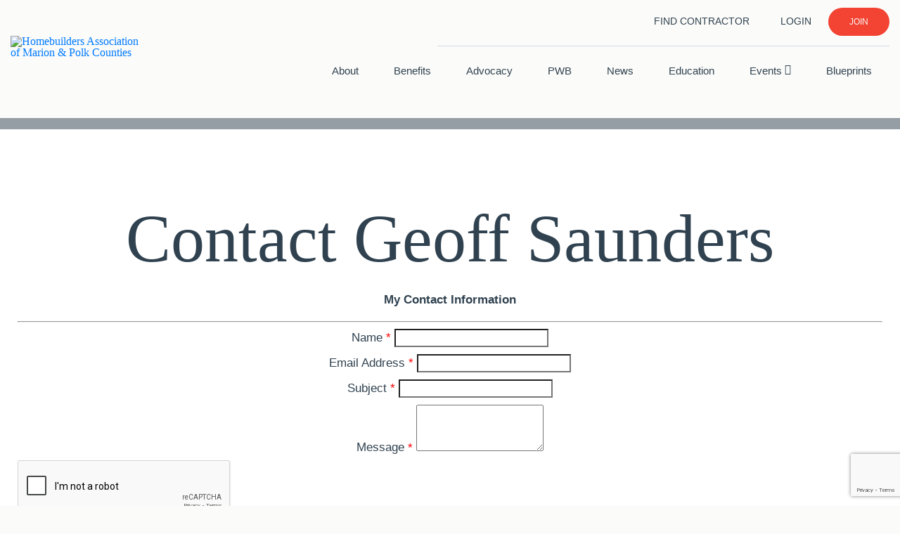

--- FILE ---
content_type: text/html; charset=utf-8
request_url: https://members.homebuildersassociation.org/directory/Contact/pBDgxjmL
body_size: 20126
content:
<!doctype html>
<html lang="en-US" prefix="og: https://ogp.me/ns#">
    <head>
    <!-- TenantId: 2301; TenantKey: 40e21546-98aa-4f98-b0b0-129476902c95 -->
    <!-- IsDevMode: False -->
        <!-- Template URI: https://www.homebuildersassociation.org/growthzone-directory/ ID 2284 -->
        <base href="https://www.homebuildersassociation.org" />
        <meta property="og:type" content="website" />
<meta property="og:image" content="https://res.cloudinary.com/micronetonline/image/upload/q_auto/f_auto/c_crop,h_143,w_150,x_0,y_0/v1646246605/tenants/40e21546-98aa-4f98-b0b0-129476902c95/c91c832f124b45f2adee0d388c36386e/HBA-logo-color-RGB-NEW.jpg" /><meta property="og:site_name" content="GZ Module Pages" /><meta property="og:url" content="https://members.homebuildersassociation.org/directory/Contact/pBDgxjmL" />
        <!-- Required meta tags -->
        <meta charset="UTF-8">
        <meta name="viewport" content="width=device-width, initial-scale=1, shrink-to-fit=no">
        <!-- Bootstrap CSS -->
        <link rel="pingback" href="https://www.homebuildersassociation.org/xmlrpc.php">
        
<!-- Search Engine Optimization by Rank Math PRO - https://rankmath.com/ -->
<title>Contact Geoff Saunders  Directory | Homebuilders Association of Marion &amp; Polk Counties</title>
<meta name="robots" content="follow, index, max-snippet:-1, max-video-preview:-1, max-image-preview:large"/>






<meta property="article:publisher" content="https://www.facebook.com/hbamarionpolk" />







<meta name="twitter:card" content="summary_large_image" />
<meta name="twitter:title" content=" Directory | Homebuilders Association of Marion &amp; Polk Counties" />
<meta name="twitter:image" content="https://www.homebuildersassociation.org/wp-content/uploads/2021/07/HBA-default-og-crop-min.jpg" />
<meta name="twitter:label1" content="Time to read" />
<meta name="twitter:data1" content="Less than a minute" />
<!-- /Rank Math WordPress SEO plugin -->

<link rel='dns-prefetch' href='//www.googletagmanager.com' />




<style id='wp-img-auto-sizes-contain-inline-css' type='text/css'>
img:is([sizes=auto i],[sizes^="auto," i]){contain-intrinsic-size:3000px 1500px}
/*# sourceURL=wp-img-auto-sizes-contain-inline-css */
</style>
<style id="litespeed-ccss">ul{box-sizing:border-box}:root{--wp--preset--font-size--normal:16px;--wp--preset--font-size--huge:42px}body{--wp--preset--color--black:#000;--wp--preset--color--cyan-bluish-gray:#abb8c3;--wp--preset--color--white:#fff;--wp--preset--color--pale-pink:#f78da7;--wp--preset--color--vivid-red:#cf2e2e;--wp--preset--color--luminous-vivid-orange:#ff6900;--wp--preset--color--luminous-vivid-amber:#fcb900;--wp--preset--color--light-green-cyan:#7bdcb5;--wp--preset--color--vivid-green-cyan:#00d084;--wp--preset--color--pale-cyan-blue:#8ed1fc;--wp--preset--color--vivid-cyan-blue:#0693e3;--wp--preset--color--vivid-purple:#9b51e0;--wp--preset--gradient--vivid-cyan-blue-to-vivid-purple:linear-gradient(135deg,rgba(6,147,227,1) 0%,#9b51e0 100%);--wp--preset--gradient--light-green-cyan-to-vivid-green-cyan:linear-gradient(135deg,#7adcb4 0%,#00d082 100%);--wp--preset--gradient--luminous-vivid-amber-to-luminous-vivid-orange:linear-gradient(135deg,rgba(252,185,0,1) 0%,rgba(255,105,0,1) 100%);--wp--preset--gradient--luminous-vivid-orange-to-vivid-red:linear-gradient(135deg,rgba(255,105,0,1) 0%,#cf2e2e 100%);--wp--preset--gradient--very-light-gray-to-cyan-bluish-gray:linear-gradient(135deg,#eee 0%,#a9b8c3 100%);--wp--preset--gradient--cool-to-warm-spectrum:linear-gradient(135deg,#4aeadc 0%,#9778d1 20%,#cf2aba 40%,#ee2c82 60%,#fb6962 80%,#fef84c 100%);--wp--preset--gradient--blush-light-purple:linear-gradient(135deg,#ffceec 0%,#9896f0 100%);--wp--preset--gradient--blush-bordeaux:linear-gradient(135deg,#fecda5 0%,#fe2d2d 50%,#6b003e 100%);--wp--preset--gradient--luminous-dusk:linear-gradient(135deg,#ffcb70 0%,#c751c0 50%,#4158d0 100%);--wp--preset--gradient--pale-ocean:linear-gradient(135deg,#fff5cb 0%,#b6e3d4 50%,#33a7b5 100%);--wp--preset--gradient--electric-grass:linear-gradient(135deg,#caf880 0%,#71ce7e 100%);--wp--preset--gradient--midnight:linear-gradient(135deg,#020381 0%,#2874fc 100%);--wp--preset--duotone--dark-grayscale:url('#wp-duotone-dark-grayscale');--wp--preset--duotone--grayscale:url('#wp-duotone-grayscale');--wp--preset--duotone--purple-yellow:url('#wp-duotone-purple-yellow');--wp--preset--duotone--blue-red:url('#wp-duotone-blue-red');--wp--preset--duotone--midnight:url('#wp-duotone-midnight');--wp--preset--duotone--magenta-yellow:url('#wp-duotone-magenta-yellow');--wp--preset--duotone--purple-green:url('#wp-duotone-purple-green');--wp--preset--duotone--blue-orange:url('#wp-duotone-blue-orange');--wp--preset--font-size--small:13px;--wp--preset--font-size--medium:20px;--wp--preset--font-size--large:36px;--wp--preset--font-size--x-large:42px}.wpcf7 form .wpcf7-response-output{margin:2em .5em 1em;padding:.2em 1em;border:2px solid #00a0d2}.wpcf7 form.init .wpcf7-response-output{display:none}:root{--blue:#007bff;--indigo:#6610f2;--purple:#6f42c1;--pink:#e83e8c;--red:#dc3545;--orange:#fd7e14;--yellow:#ffc107;--green:#28a745;--teal:#20c997;--cyan:#17a2b8;--white:#fff;--gray:#6c757d;--gray-dark:#343a40;--primary:#007bff;--secondary:#6c757d;--success:#28a745;--info:#17a2b8;--warning:#ffc107;--danger:#dc3545;--light:#f8f9fa;--dark:#343a40;--breakpoint-xs:0;--breakpoint-sm:576px;--breakpoint-md:768px;--breakpoint-lg:992px;--breakpoint-xl:1200px;--font-family-sans-serif:-apple-system,BlinkMacSystemFont,"Segoe UI",Roboto,"Helvetica Neue",Arial,sans-serif,"Apple Color Emoji","Segoe UI Emoji","Segoe UI Symbol";--font-family-monospace:SFMono-Regular,Menlo,Monaco,Consolas,"Liberation Mono","Courier New",monospace}*,:after,:before{box-sizing:border-box}html{font-family:sans-serif;line-height:1.15;-webkit-text-size-adjust:100%;-ms-text-size-adjust:100%;-ms-overflow-style:scrollbar}@-ms-viewport{width:device-width}header,main,nav,section{display:block}body{margin:0;font-family:-apple-system,BlinkMacSystemFont,"Segoe UI",Roboto,"Helvetica Neue",Arial,sans-serif,"Apple Color Emoji","Segoe UI Emoji","Segoe UI Symbol";font-size:1rem;font-weight:400;line-height:1.5;color:#212529;text-align:left;background-color:#fff}h1{margin-top:0;margin-bottom:.5rem}p{margin-top:0;margin-bottom:1rem}ul{margin-top:0;margin-bottom:1rem}ul ul{margin-bottom:0}a{color:#007bff;text-decoration:none;background-color:transparent;-webkit-text-decoration-skip:objects}a:not([href]):not([tabindex]){color:inherit;text-decoration:none}img{vertical-align:middle;border-style:none}svg:not(:root){overflow:hidden}input{margin:0;font-family:inherit;font-size:inherit;line-height:inherit}input{overflow:visible}html [type=button]{-webkit-appearance:button}[type=button]::-moz-focus-inner{padding:0;border-style:none}::-webkit-file-upload-button{font:inherit;-webkit-appearance:button}h1{margin-bottom:.5rem;font-family:inherit;font-weight:500;line-height:1.2;color:inherit}h1{font-size:2.5rem}.container{width:100%;padding-right:15px;padding-left:15px;margin-right:auto;margin-left:auto}@media (min-width:576px){.container{max-width:540px}}@media (min-width:768px){.container{max-width:720px}}@media (min-width:992px){.container{max-width:960px}}@media (min-width:1200px){.container{max-width:1140px}}.row{display:-webkit-box;display:-ms-flexbox;display:flex;-ms-flex-wrap:wrap;flex-wrap:wrap;margin-right:-15px;margin-left:-15px}.col-md-12,.col-sm-10,.col-sm-2{position:relative;width:100%;min-height:1px;padding-right:15px;padding-left:15px}@media (min-width:576px){.col-sm-2{-webkit-box-flex:0;-ms-flex:0 0 16.666667%;flex:0 0 16.666667%;max-width:16.666667%}.col-sm-10{-webkit-box-flex:0;-ms-flex:0 0 83.333333%;flex:0 0 83.333333%;max-width:83.333333%}}@media (min-width:768px){.col-md-12{-webkit-box-flex:0;-ms-flex:0 0 100%;flex:0 0 100%;max-width:100%}}.collapse{display:none}.navbar{position:relative;display:-webkit-box;display:-ms-flexbox;display:flex;-ms-flex-wrap:wrap;flex-wrap:wrap;-webkit-box-align:center;-ms-flex-align:center;align-items:center;-webkit-box-pack:justify;-ms-flex-pack:justify;justify-content:space-between;padding:.5rem 1rem}.navbar-nav{display:-webkit-box;display:-ms-flexbox;display:flex;-webkit-box-orient:vertical;-webkit-box-direction:normal;-ms-flex-direction:column;flex-direction:column;padding-left:0;margin-bottom:0;list-style:none}.navbar-collapse{-ms-flex-preferred-size:100%;flex-basis:100%;-webkit-box-flex:1;-ms-flex-positive:1;flex-grow:1;-webkit-box-align:center;-ms-flex-align:center;align-items:center}.navbar-toggler{padding:.25rem .75rem;font-size:1.25rem;line-height:1;background-color:transparent;border:1px solid transparent;border-radius:.25rem}@media (min-width:768px){.navbar-expand-md{-webkit-box-orient:horizontal;-webkit-box-direction:normal;-ms-flex-flow:row nowrap;flex-flow:row nowrap;-webkit-box-pack:start;-ms-flex-pack:start;justify-content:flex-start}.navbar-expand-md .navbar-nav{-webkit-box-orient:horizontal;-webkit-box-direction:normal;-ms-flex-direction:row;flex-direction:row}.navbar-expand-md .navbar-collapse{display:-webkit-box!important;display:-ms-flexbox!important;display:flex!important;-ms-flex-preferred-size:auto;flex-basis:auto}}.carousel-caption{position:absolute;right:15%;bottom:20px;left:15%;z-index:10;padding-top:20px;padding-bottom:20px;color:#fff;text-align:center}.border-0{border:0!important}.d-flex{display:-webkit-box!important;display:-ms-flexbox!important;display:flex!important}.flex-wrap{-ms-flex-wrap:wrap!important;flex-wrap:wrap!important}.justify-content-end{-webkit-box-pack:end!important;-ms-flex-pack:end!important;justify-content:flex-end!important}.align-items-center{-webkit-box-align:center!important;-ms-flex-align:center!important;align-items:center!important}.mr-auto{margin-right:auto!important}.fas{-moz-osx-font-smoothing:grayscale;-webkit-font-smoothing:antialiased;display:inline-block;font-style:normal;font-variant:normal;text-rendering:auto;line-height:1}.fa-sort-down:before{content:"\f0dd"}.fas{font-family:"Font Awesome 5 Free"}.fas{font-weight:900}.ivestors_section{padding:80px 0;background:#fbfbf9}@media (max-width:767px){.ivestors_section{padding-top:40px}}.consMarketingSection{padding:100px 0;background:#f3f3ed;text-align:center}@media (max-width:767px){.consMarketingSection{padding:50px 0}}@media (min-width:768px) and (max-width:999px){.consMarketingSection{padding:50px 0}}.innerBanner h1{line-height:85px;line-height:5.3125rem}.innerBanner h1{line-height:85px;line-height:5.3125rem}body{font-family:"Poppins",sans-serif;color:#304250}a,body,div,h1,header,html,i,img,li,nav,p,section,span,ul{margin:0;padding:0;border:0;font-size:100%;font:inherit;vertical-align:baseline}header,nav,section{display:block}body{line-height:1}ul{list-style:none}body{-webkit-text-size-adjust:none}input::-moz-focus-inner{border:0;padding:0}input{-moz-appearance:none;-webkit-appearance:none;-ms-appearance:none;appearance:none}:focus{outline:none!important}@-ms-viewport{width:device-width}html{-webkit-box-sizing:border-box;box-sizing:border-box}*,:after,:before{-webkit-box-sizing:inherit;box-sizing:inherit}body{background:#fbfbf9}a{text-decoration:none}i{font-style:italic}p{margin:0 0 15px}::-webkit-input-placeholder{color:#304250!important;opacity:1}:-moz-placeholder{color:#304250!important;opacity:1}::-moz-placeholder{color:#304250!important;opacity:1}:-ms-input-placeholder{color:#304250!important;opacity:1}ul{list-style:disc;margin:0 0 15px;padding-left:1em}ul li{padding-left:.5em}h1{font-family:"bignoodletitlingregular";font-size:96px;font-size:6rem;line-height:normal}@media (max-width:767px){h1{font-size:45px;font-size:2.8125rem}}@media (min-width:768px) and (max-width:999px){h1{font-size:55px;font-size:3.4375rem}}p{font-family:"Poppins",sans-serif;font-size:17px;font-size:1.0625rem;font-weight:300;line-height:normal}@media (max-width:767px){p{font-size:15px;font-size:.9375rem}}@media (min-width:768px) and (max-width:999px){p{font-size:15px;font-size:.9375rem}}@media (min-width:1000px) and (max-width:1199px){p{font-size:15px;font-size:.9375rem}}:focus{outline:none}.container{max-width:1335px}@media (min-width:1300px) and (max-width:1400px){.container{max-width:1280px}}.siteHeader{padding:10px 0;background:#fbfbf9}@media (max-width:767px){.siteHeader{padding:5px 0 5px}}@media (max-width:767px){.siteHeader .logo-sec{display:-webkit-box;display:-ms-flexbox;display:flex;-webkit-box-pack:justify;-ms-flex-pack:justify;justify-content:space-between;-webkit-box-align:center;-ms-flex-align:center;align-items:center;-webkit-box-ordinal-group:3;-ms-flex-order:2;order:2}.siteHeader .logo-sec img{max-width:70px;height:auto}.siteHeader .logo-sec .navbar-toggler{appearance:none;-moz-appearance:none;-webkit-appearance:none}.siteHeader .logo-sec .navbar-toggler span{display:block;background-color:#304250;height:3px;width:25px;margin-top:5px;margin-bottom:5px;position:relative;left:0;opacity:1;-webkit-transform-origin:center left;transform-origin:center left}.siteHeader .logo-sec .navbar-toggler span:first-child{margin-top:.3em}.siteHeader .logo-sec .navbar-toggler span:first-child{-webkit-transform:translate(0%,0%) rotate(0deg);transform:translate(0%,0%) rotate(0deg)}.siteHeader .logo-sec .navbar-toggler span:nth-child(2){opacity:1}.siteHeader .logo-sec .navbar-toggler span:nth-child(3){-webkit-transform:translate(0%,0%) rotate(0deg);transform:translate(0%,0%) rotate(0deg)}}@media (min-width:768px) and (max-width:999px){.siteHeader .logo-sec img{max-width:100%;height:auto}}.siteHeader .top_nav_sec{width:62%;text-align:right}.siteHeader .top_nav_sec ul{border-bottom:1px solid #d0dae3;padding-bottom:14px;margin:0 0 15px}@media (max-width:767px){.siteHeader .top_nav_sec ul{margin:0 0 5px;padding:0;text-align:center;border-bottom:1px solid #d0dae3}}@media (min-width:768px) and (max-width:999px){.siteHeader .top_nav_sec ul{margin:0;padding-bottom:11px}}.siteHeader .top_nav_sec ul li{list-style-type:none;display:inline-block;font-family:"Poppins",sans-serif;font-size:14px;font-size:.875rem;font-weight:500;text-transform:uppercase;padding:0}@media (max-width:767px){.siteHeader .top_nav_sec ul li{font-size:12px;font-size:.75rem}}@media (min-width:768px) and (max-width:999px){.siteHeader .top_nav_sec ul li{font-size:13px;font-size:.8125rem}}.siteHeader .top_nav_sec ul li a{padding:0 20px;color:#304250;display:block;line-height:40px;line-height:2.5rem}@media (max-width:767px){.siteHeader .top_nav_sec ul li a{padding:0 12px}}@media (max-width:767px){.siteHeader .top_nav_sec ul li:last-child{position:absolute;bottom:-55px;right:70px}}.siteHeader .top_nav_sec ul li:last-child a{color:#fbfbf9;background:#f24333;font-weight:300;padding:0 30px;border-radius:100px;-webkit-border-radius:100px;-moz-border-radius:100px;-ms-border-radius:100px;-o-border-radius:100px;font-size:12px;font-size:.75rem}@media (max-width:767px){.siteHeader .top_nav_sec ul li:last-child a{padding:0 30px}}@media (max-width:767px){.siteHeader .top_nav_sec{width:100%;-webkit-box-ordinal-group:3;-ms-flex-order:2;order:2}}.siteHeader .main_nav_sec{width:100%;text-align:right;padding:0}.siteHeader .main_nav_sec ul{margin:0;padding:0;width:100%;-webkit-box-pack:end;-ms-flex-pack:end;justify-content:flex-end}.siteHeader .main_nav_sec ul li{list-style-type:none;display:inline-block;font-family:"Poppins",sans-serif;font-size:15px;font-size:.9375rem;font-weight:400;padding:0 15px;position:relative}@media (min-width:800px) and (max-width:1100px){.siteHeader .main_nav_sec ul li{padding:0 1px}}.siteHeader .main_nav_sec ul li>a{padding:0 10px;color:#304250;display:block;line-height:40px;line-height:2.5rem;border-bottom:2px solid transparent}.siteHeader .main_nav_sec ul li>ul{width:200px;position:absolute;top:100%;right:-87px;background:#fbfbf9;display:none;z-index:100;text-align:left}@media (max-width:767px){.siteHeader .main_nav_sec ul li>ul{display:block;position:static;text-align:right;width:calc(100% - 40px);margin:0 20px}}.siteHeader .main_nav_sec ul li>ul li{list-style-type:none;display:block;clear:both;border-top:1px solid #d0dae3;padding:0 10px}.siteHeader .main_nav_sec ul li>ul li:first-child{border-top:0}@media (max-width:767px){.siteHeader .main_nav_sec ul li>ul li{padding:0 10px}}.siteHeader .main_nav_sec ul li>ul li a{font-family:"Poppins",sans-serif;font-size:15px;font-size:.9375rem;font-weight:400;color:#304250;display:block;line-height:20px;line-height:1.25rem;padding:8px 0}@media (max-width:767px){.siteHeader .main_nav_sec ul li>ul li a{font-size:17px;font-size:1.0625rem}}.siteHeader .main_nav_sec ul li.menu-item-has-children>a i{vertical-align:text-top}@media (max-width:767px){.siteHeader .main_nav_sec{-webkit-box-ordinal-group:2;-ms-flex-order:1;order:1;-webkit-box-pack:end;-ms-flex-pack:end;justify-content:flex-end}.siteHeader .main_nav_sec ul li{border-top:1px solid #d0dae3;font-size:17px;font-size:1.0625rem;padding:4px 0}.siteHeader .main_nav_sec .navbar-collapse{position:absolute;right:0;top:100%;z-index:9999;width:100%;background:#fff;border-radius:3px;-webkit-border-radius:3px;-moz-border-radius:3px;-ms-border-radius:3px;-o-border-radius:3px;box-shadow:1px 8px 15px #567790;-webkit-box-shadow:1px 8px 15px #567790;-moz-box-shadow:1px 8px 15px #567790;-ms-box-shadow:1px 8px 15px #567790;-o-box-shadow:1px 8px 15px #567790;margin-top:36%}}@media (min-width:768px) and (max-width:999px){.siteHeader .main_nav_sec ul li{font-size:13px;font-size:.8125rem;padding:0 3px}.siteHeader .main_nav_sec ul li a{padding:0 4px}}.bannerWraper{overflow:visible;position:relative}.bannerWraper.innerBanner picture{width:100%;height:auto;max-width:inherit}.bannerWraper.innerBanner picture img{width:100%;height:auto;max-width:inherit}.bannerWraper.innerBanner .bannerOverlay{position:absolute;left:0;top:0;width:100%;height:100%;z-index:10;display:-webkit-box;display:-ms-flexbox;display:flex;-webkit-box-align:center;-ms-flex-align:center;align-items:center}.bannerWraper.innerBanner .bannerOverlay .carousel-caption{position:static;max-width:1335px;margin:0 auto;width:100%;text-align:left;padding:0 15px}@media (max-width:767px){.bannerWraper.innerBanner .bannerOverlay .carousel-caption h1{line-height:35px;line-height:2.1875rem}}@media (min-width:768px) and (max-width:999px){.bannerWraper.innerBanner .bannerOverlay .carousel-caption h1{line-height:60px;line-height:3.75rem}}@media (min-width:1000px) and (max-width:1199px){.bannerWraper.innerBanner .bannerOverlay .carousel-caption h1{line-height:60px;line-height:3.75rem;font-size:60px;font-size:3.75rem}}.siteFooter form input::-webkit-input-placeholder{color:#7fa5c0!important}.siteFooter form input:-moz-placeholder{color:#7fa5c0}.siteFooter form input::-moz-placeholder{color:#7fa5c0}.siteFooter form input:-ms-input-placeholder{color:#7fa5c0}.siteFooter form input::-webkit-input-placeholder{color:#7fa5c0!important}.siteFooter form input:-ms-input-placeholder{color:#7fa5c0!important}.siteFooter form input::-webkit-input-placeholder{color:#7fa5c0!important}.siteFooter form input::-moz-placeholder{color:#7fa5c0!important}.siteFooter form input:-ms-input-placeholder{color:#7fa5c0!important}.siteFooter form input::-ms-input-placeholder{color:#7fa5c0!important}.siteFooter form .wpcf7-response-output{font-family:"Poppins",sans-serif;color:#7fa5c0;font-size:13px;font-size:.8125rem}@media (min-width:1366px){.navbar-toggler{display:none!important}}@media (min-width:768px) and (max-width:1365px){.navbar-toggler{display:none!important}}.growthzoneTemplate{display:block!important}.page-template-growthzone-template-directory-php .innerBanner:after{content:"";position:absolute;width:100%;height:100%;background:rgba(49,67,81,.5);top:0;left:0}.ShowMobileonly{display:none}@media (max-width:767px){.ShowMobileonly{display:block}.ShowMobileonly p{font-size:15px;font-size:.9375rem;color:#304250;font-weight:700;margin:0;padding-bottom:7px;border-bottom:1px solid #d0dae3;text-align:center}}.siteHeader+main{padding-top:35px}</style><link rel="preload" data-asynced="1" data-optimized="2" as="style" onload="this.onload=null;this.rel='stylesheet'" href="https://www.homebuildersassociation.org/wp-content/litespeed/css/5654513fcb52ba8212f659f5414b14b8.css?ver=52059" /><script>!function(a){"use strict";var b=function(b,c,d){function e(a){return h.body?a():void setTimeout(function(){e(a)})}function f(){i.addEventListener&&i.removeEventListener("load",f),i.media=d||"all"}var g,h=a.document,i=h.createElement("link");if(c)g=c;else{var j=(h.body||h.getElementsByTagName("head")[0]).childNodes;g=j[j.length-1]}var k=h.styleSheets;i.rel="stylesheet",i.href=b,i.media="only x",e(function(){g.parentNode.insertBefore(i,c?g:g.nextSibling)});var l=function(a){for(var b=i.href,c=k.length;c--;)if(k[c].href===b)return a();setTimeout(function(){l(a)})};return i.addEventListener&&i.addEventListener("load",f),i.onloadcssdefined=l,l(f),i};"undefined"!=typeof exports?exports.loadCSS=b:a.loadCSS=b}("undefined"!=typeof global?global:this);!function(a){if(a.loadCSS){var b=loadCSS.relpreload={};if(b.support=function(){try{return a.document.createElement("link").relList.supports("preload")}catch(b){return!1}},b.poly=function(){for(var b=a.document.getElementsByTagName("link"),c=0;c<b.length;c++){var d=b[c];"preload"===d.rel&&"style"===d.getAttribute("as")&&(a.loadCSS(d.href,d,d.getAttribute("media")),d.rel=null)}},!b.support()){b.poly();var c=a.setInterval(b.poly,300);a.addEventListener&&a.addEventListener("load",function(){b.poly(),a.clearInterval(c)}),a.attachEvent&&a.attachEvent("onload",function(){a.clearInterval(c)})}}}(this);</script>
<style id='wp-emoji-styles-inline-css' type='text/css'>

	img.wp-smiley, img.emoji {
		display: inline !important;
		border: none !important;
		box-shadow: none !important;
		height: 1em !important;
		width: 1em !important;
		margin: 0 0.07em !important;
		vertical-align: -0.1em !important;
		background: none !important;
		padding: 0 !important;
	}
/*# sourceURL=wp-emoji-styles-inline-css */
</style>

<style id='global-styles-inline-css' type='text/css'>
:root{--wp--preset--aspect-ratio--square: 1;--wp--preset--aspect-ratio--4-3: 4/3;--wp--preset--aspect-ratio--3-4: 3/4;--wp--preset--aspect-ratio--3-2: 3/2;--wp--preset--aspect-ratio--2-3: 2/3;--wp--preset--aspect-ratio--16-9: 16/9;--wp--preset--aspect-ratio--9-16: 9/16;--wp--preset--color--black: #000000;--wp--preset--color--cyan-bluish-gray: #abb8c3;--wp--preset--color--white: #ffffff;--wp--preset--color--pale-pink: #f78da7;--wp--preset--color--vivid-red: #cf2e2e;--wp--preset--color--luminous-vivid-orange: #ff6900;--wp--preset--color--luminous-vivid-amber: #fcb900;--wp--preset--color--light-green-cyan: #7bdcb5;--wp--preset--color--vivid-green-cyan: #00d084;--wp--preset--color--pale-cyan-blue: #8ed1fc;--wp--preset--color--vivid-cyan-blue: #0693e3;--wp--preset--color--vivid-purple: #9b51e0;--wp--preset--gradient--vivid-cyan-blue-to-vivid-purple: linear-gradient(135deg,rgb(6,147,227) 0%,rgb(155,81,224) 100%);--wp--preset--gradient--light-green-cyan-to-vivid-green-cyan: linear-gradient(135deg,rgb(122,220,180) 0%,rgb(0,208,130) 100%);--wp--preset--gradient--luminous-vivid-amber-to-luminous-vivid-orange: linear-gradient(135deg,rgb(252,185,0) 0%,rgb(255,105,0) 100%);--wp--preset--gradient--luminous-vivid-orange-to-vivid-red: linear-gradient(135deg,rgb(255,105,0) 0%,rgb(207,46,46) 100%);--wp--preset--gradient--very-light-gray-to-cyan-bluish-gray: linear-gradient(135deg,rgb(238,238,238) 0%,rgb(169,184,195) 100%);--wp--preset--gradient--cool-to-warm-spectrum: linear-gradient(135deg,rgb(74,234,220) 0%,rgb(151,120,209) 20%,rgb(207,42,186) 40%,rgb(238,44,130) 60%,rgb(251,105,98) 80%,rgb(254,248,76) 100%);--wp--preset--gradient--blush-light-purple: linear-gradient(135deg,rgb(255,206,236) 0%,rgb(152,150,240) 100%);--wp--preset--gradient--blush-bordeaux: linear-gradient(135deg,rgb(254,205,165) 0%,rgb(254,45,45) 50%,rgb(107,0,62) 100%);--wp--preset--gradient--luminous-dusk: linear-gradient(135deg,rgb(255,203,112) 0%,rgb(199,81,192) 50%,rgb(65,88,208) 100%);--wp--preset--gradient--pale-ocean: linear-gradient(135deg,rgb(255,245,203) 0%,rgb(182,227,212) 50%,rgb(51,167,181) 100%);--wp--preset--gradient--electric-grass: linear-gradient(135deg,rgb(202,248,128) 0%,rgb(113,206,126) 100%);--wp--preset--gradient--midnight: linear-gradient(135deg,rgb(2,3,129) 0%,rgb(40,116,252) 100%);--wp--preset--font-size--small: 13px;--wp--preset--font-size--medium: 20px;--wp--preset--font-size--large: 36px;--wp--preset--font-size--x-large: 42px;--wp--preset--spacing--20: 0.44rem;--wp--preset--spacing--30: 0.67rem;--wp--preset--spacing--40: 1rem;--wp--preset--spacing--50: 1.5rem;--wp--preset--spacing--60: 2.25rem;--wp--preset--spacing--70: 3.38rem;--wp--preset--spacing--80: 5.06rem;--wp--preset--shadow--natural: 6px 6px 9px rgba(0, 0, 0, 0.2);--wp--preset--shadow--deep: 12px 12px 50px rgba(0, 0, 0, 0.4);--wp--preset--shadow--sharp: 6px 6px 0px rgba(0, 0, 0, 0.2);--wp--preset--shadow--outlined: 6px 6px 0px -3px rgb(255, 255, 255), 6px 6px rgb(0, 0, 0);--wp--preset--shadow--crisp: 6px 6px 0px rgb(0, 0, 0);}:where(.is-layout-flex){gap: 0.5em;}:where(.is-layout-grid){gap: 0.5em;}body .is-layout-flex{display: flex;}.is-layout-flex{flex-wrap: wrap;align-items: center;}.is-layout-flex > :is(*, div){margin: 0;}body .is-layout-grid{display: grid;}.is-layout-grid > :is(*, div){margin: 0;}:where(.wp-block-columns.is-layout-flex){gap: 2em;}:where(.wp-block-columns.is-layout-grid){gap: 2em;}:where(.wp-block-post-template.is-layout-flex){gap: 1.25em;}:where(.wp-block-post-template.is-layout-grid){gap: 1.25em;}.has-black-color{color: var(--wp--preset--color--black) !important;}.has-cyan-bluish-gray-color{color: var(--wp--preset--color--cyan-bluish-gray) !important;}.has-white-color{color: var(--wp--preset--color--white) !important;}.has-pale-pink-color{color: var(--wp--preset--color--pale-pink) !important;}.has-vivid-red-color{color: var(--wp--preset--color--vivid-red) !important;}.has-luminous-vivid-orange-color{color: var(--wp--preset--color--luminous-vivid-orange) !important;}.has-luminous-vivid-amber-color{color: var(--wp--preset--color--luminous-vivid-amber) !important;}.has-light-green-cyan-color{color: var(--wp--preset--color--light-green-cyan) !important;}.has-vivid-green-cyan-color{color: var(--wp--preset--color--vivid-green-cyan) !important;}.has-pale-cyan-blue-color{color: var(--wp--preset--color--pale-cyan-blue) !important;}.has-vivid-cyan-blue-color{color: var(--wp--preset--color--vivid-cyan-blue) !important;}.has-vivid-purple-color{color: var(--wp--preset--color--vivid-purple) !important;}.has-black-background-color{background-color: var(--wp--preset--color--black) !important;}.has-cyan-bluish-gray-background-color{background-color: var(--wp--preset--color--cyan-bluish-gray) !important;}.has-white-background-color{background-color: var(--wp--preset--color--white) !important;}.has-pale-pink-background-color{background-color: var(--wp--preset--color--pale-pink) !important;}.has-vivid-red-background-color{background-color: var(--wp--preset--color--vivid-red) !important;}.has-luminous-vivid-orange-background-color{background-color: var(--wp--preset--color--luminous-vivid-orange) !important;}.has-luminous-vivid-amber-background-color{background-color: var(--wp--preset--color--luminous-vivid-amber) !important;}.has-light-green-cyan-background-color{background-color: var(--wp--preset--color--light-green-cyan) !important;}.has-vivid-green-cyan-background-color{background-color: var(--wp--preset--color--vivid-green-cyan) !important;}.has-pale-cyan-blue-background-color{background-color: var(--wp--preset--color--pale-cyan-blue) !important;}.has-vivid-cyan-blue-background-color{background-color: var(--wp--preset--color--vivid-cyan-blue) !important;}.has-vivid-purple-background-color{background-color: var(--wp--preset--color--vivid-purple) !important;}.has-black-border-color{border-color: var(--wp--preset--color--black) !important;}.has-cyan-bluish-gray-border-color{border-color: var(--wp--preset--color--cyan-bluish-gray) !important;}.has-white-border-color{border-color: var(--wp--preset--color--white) !important;}.has-pale-pink-border-color{border-color: var(--wp--preset--color--pale-pink) !important;}.has-vivid-red-border-color{border-color: var(--wp--preset--color--vivid-red) !important;}.has-luminous-vivid-orange-border-color{border-color: var(--wp--preset--color--luminous-vivid-orange) !important;}.has-luminous-vivid-amber-border-color{border-color: var(--wp--preset--color--luminous-vivid-amber) !important;}.has-light-green-cyan-border-color{border-color: var(--wp--preset--color--light-green-cyan) !important;}.has-vivid-green-cyan-border-color{border-color: var(--wp--preset--color--vivid-green-cyan) !important;}.has-pale-cyan-blue-border-color{border-color: var(--wp--preset--color--pale-cyan-blue) !important;}.has-vivid-cyan-blue-border-color{border-color: var(--wp--preset--color--vivid-cyan-blue) !important;}.has-vivid-purple-border-color{border-color: var(--wp--preset--color--vivid-purple) !important;}.has-vivid-cyan-blue-to-vivid-purple-gradient-background{background: var(--wp--preset--gradient--vivid-cyan-blue-to-vivid-purple) !important;}.has-light-green-cyan-to-vivid-green-cyan-gradient-background{background: var(--wp--preset--gradient--light-green-cyan-to-vivid-green-cyan) !important;}.has-luminous-vivid-amber-to-luminous-vivid-orange-gradient-background{background: var(--wp--preset--gradient--luminous-vivid-amber-to-luminous-vivid-orange) !important;}.has-luminous-vivid-orange-to-vivid-red-gradient-background{background: var(--wp--preset--gradient--luminous-vivid-orange-to-vivid-red) !important;}.has-very-light-gray-to-cyan-bluish-gray-gradient-background{background: var(--wp--preset--gradient--very-light-gray-to-cyan-bluish-gray) !important;}.has-cool-to-warm-spectrum-gradient-background{background: var(--wp--preset--gradient--cool-to-warm-spectrum) !important;}.has-blush-light-purple-gradient-background{background: var(--wp--preset--gradient--blush-light-purple) !important;}.has-blush-bordeaux-gradient-background{background: var(--wp--preset--gradient--blush-bordeaux) !important;}.has-luminous-dusk-gradient-background{background: var(--wp--preset--gradient--luminous-dusk) !important;}.has-pale-ocean-gradient-background{background: var(--wp--preset--gradient--pale-ocean) !important;}.has-electric-grass-gradient-background{background: var(--wp--preset--gradient--electric-grass) !important;}.has-midnight-gradient-background{background: var(--wp--preset--gradient--midnight) !important;}.has-small-font-size{font-size: var(--wp--preset--font-size--small) !important;}.has-medium-font-size{font-size: var(--wp--preset--font-size--medium) !important;}.has-large-font-size{font-size: var(--wp--preset--font-size--large) !important;}.has-x-large-font-size{font-size: var(--wp--preset--font-size--x-large) !important;}
/*# sourceURL=global-styles-inline-css */
</style>

<style id='classic-theme-styles-inline-css' type='text/css'>
/*! This file is auto-generated */
.wp-block-button__link{color:#fff;background-color:#32373c;border-radius:9999px;box-shadow:none;text-decoration:none;padding:calc(.667em + 2px) calc(1.333em + 2px);font-size:1.125em}.wp-block-file__button{background:#32373c;color:#fff;text-decoration:none}
/*# sourceURL=/wp-includes/css/classic-themes.min.css */
</style>







<script type="text/javascript" src="https://www.homebuildersassociation.org/wp-includes/js/jquery/jquery.min.js" id="hba2021-jqueryslim-js"></script>
<link rel="https://api.w.org/" href="https://www.homebuildersassociation.org/wp-json/" /><link rel="EditURI" type="application/rsd+xml" title="RSD" href="https://www.homebuildersassociation.org/xmlrpc.php?rsd" />

<link rel='shortlink' href='https://www.homebuildersassociation.org/?p=1004' />
<meta name="generator" content="Site Kit by Google 1.170.0" /><!-- Global site tag (gtag.js) - Google Analytics -->
<script async src="https://www.googletagmanager.com/gtag/js?id=G-60RN07XK6Q"></script>
<script>
  window.dataLayer = window.dataLayer || [];
  function gtag(){dataLayer.push(arguments);}
  gtag('js', new Date());

  gtag('config', 'G-60RN07XK6Q');
</script>

<!-- Event snippet for Afton Purchase conversion page -->
<script>
  gtag('event', 'conversion', {
      'send_to': 'AW-17545004489/GGcwCImWwJcbEMmLjq5B',
      'transaction_id': ''
  });
</script>
<link rel="shortcut icon" type="image/png" href="https://www.homebuildersassociation.org/wp-content/themes/hba2021/favicon.ico" />
<!-- Google Tag Manager snippet added by Site Kit -->
<script type="text/javascript">
/* <![CDATA[ */

			( function( w, d, s, l, i ) {
				w[l] = w[l] || [];
				w[l].push( {'gtm.start': new Date().getTime(), event: 'gtm.js'} );
				var f = d.getElementsByTagName( s )[0],
					j = d.createElement( s ), dl = l != 'dataLayer' ? '&l=' + l : '';
				j.async = true;
				j.src = 'https://www.googletagmanager.com/gtm.js?id=' + i + dl;
				f.parentNode.insertBefore( j, f );
			} )( window, document, 'script', 'dataLayer', 'GTM-T536LJS' );
			
/* ]]> */
</script>

<!-- End Google Tag Manager snippet added by Site Kit -->
    <link href="https://members.homebuildersassociation.org/public/css/mmp/core?v=hIj6QgGYRjwfpitUVZMw8OMzjlL-07w8MYEegl56ouI1" rel="stylesheet"/>
<style>
#mn-content > .mn-application > #gzns > .row.panel.panel-default {
  display: none;
}
div.panel-body {border:none !important;}
</style>
    <link href="https://members.homebuildersassociation.org/scripts/jquery-ui/csscore?v=qXY2-7EgNWuAxtn1Mu6gtnoIeJDiPgCpUbNAmzsMPV01" rel="stylesheet"/>

    <link href="https://members.homebuildersassociation.org/GZContent/css/public/lib/fontawesome/css/fa_v1.less" rel="stylesheet" />
    <link href="https://cdnjs.cloudflare.com/ajax/libs/select2/4.0.6-rc.0/css/select2.min.css" rel="stylesheet" />
    
    <style type="text/css">
        .mn-form-req {
            color: red;
        }

        .mn-form-success {
            color: green;
            font-weight: bold;
        }

        .ContactForm > div {
            margin-bottom: 10px;
        }
    </style>

    <link href="https://members.homebuildersassociation.org/Cms/Css?version=Version1" rel="stylesheet" type="text/css" />

</head>
    <body class="wp-singular page-template page-template-growthzone-template-directory page-template-growthzone-template-directory-php page page-id-1004 wp-theme-hba2021">
        		<!-- Google Tag Manager (noscript) snippet added by Site Kit -->
		<noscript>
			<iframe src="https://www.googletagmanager.com/ns.html?id=GTM-T536LJS" height="0" width="0" style="display:none;visibility:hidden"></iframe>
		</noscript>
		<!-- End Google Tag Manager (noscript) snippet added by Site Kit -->
		<!-- Google Tag Manager (noscript) -->
<noscript><iframe src="https://www.googletagmanager.com/ns.html?id=GTM-T536LJS"
height="0" width="0" style="display:none;visibility:hidden"></iframe></noscript>
<!-- End Google Tag Manager (noscript) -->        <header class="siteHeader">
            <div class="container">
                <div class="ShowMobileonly"><p>Home Builders Association <br>of Marion & Polk Counties</p></div>
                <div class="row  align-items-center">
                    <div class="col-sm-2 logo-sec">
                        <a href="https://www.homebuildersassociation.org">
                                                            <!-- <img 
                                src="" 
                                width=""
                                height=""
                                alt=""> -->

                                <img 
                                src="https://www.homebuildersassociation.org/wp-content/themes/hba2021/images/HBA_logo-color-RGB.svg" 
                                width="122"
                                height="116"
                                alt="Homebuilders Association of Marion &amp; Polk Counties">
                                                    </a>
                        <!-- Nav button -->
                        <a class="navbar-toggler collapsed border-0" type="button" data-toggle="collapse" data-target="#navbarSupportedContent"> <!-- these spans become the three lines --> <span> </span> <span> </span> <span> </span> </a>
                    </div>
                    <div class="col-sm-10 d-flex justify-content-end flex-wrap">
                                                    <div class="menu top_nav_sec" id="menu-upper"><ul><li><a  target="_blank" href="https://members.homebuildersassociation.org/directory">FIND CONTRACTOR</a> </li>
<li><a  target="_blank" href="https://members.homebuildersassociation.org/MIC/Login">LOGIN</a> </li>
<li><a  target="_blank" href="https://members.homebuildersassociation.org/application">JOIN</a> </li>
</ul></div>                                                	                        <nav class="navbar navbar-expand-md main_nav_sec">
                                <div class="collapse navbar-collapse" id="navbarSupportedContent"><ul class="navbar-nav mr-auto"><li id="menu-item-39" class="menu-item menu-item-type-post_type menu-item-object-page menu-item-39"><a href="https://www.homebuildersassociation.org/about/">About</a></li>
<li id="menu-item-42" class="menu-item menu-item-type-post_type menu-item-object-page menu-item-has-children menu-item-42"><a href="https://www.homebuildersassociation.org/membership/">Benefits</a>
<ul class="sub-menu">
	<li id="menu-item-2942" class="menu-item menu-item-type-post_type menu-item-object-page menu-item-2942"><a href="https://www.homebuildersassociation.org/membership/member-to-member-discounts/">Member-to-Member Discounts</a></li>
</ul>
</li>
<li id="menu-item-801" class="menu-item menu-item-type-post_type menu-item-object-page menu-item-801"><a href="https://www.homebuildersassociation.org/advocacy/">Advocacy</a></li>
<li id="menu-item-1805" class="menu-item menu-item-type-post_type menu-item-object-page menu-item-1805"><a href="https://www.homebuildersassociation.org/pwb/">PWB</a></li>
<li id="menu-item-277" class="menu-item menu-item-type-post_type menu-item-object-page menu-item-277"><a href="https://www.homebuildersassociation.org/news/">News</a></li>
<li id="menu-item-46" class="menu-item menu-item-type-post_type menu-item-object-page menu-item-46"><a href="https://www.homebuildersassociation.org/education/">Education</a></li>
<li id="menu-item-1256" class="menu-item menu-item-type-custom menu-item-object-custom menu-item-has-children menu-item-1256"><a href="#">Events <i class="fas fa-sort-down"></i></a>
<ul class="sub-menu">
	<li id="menu-item-3096" class="menu-item menu-item-type-custom menu-item-object-custom menu-item-3096"><a href="https://www.homebuildersassociation.org/tour-remodeled-homes/">Tour of Remodeled Homes</a></li>
	<li id="menu-item-945" class="menu-item menu-item-type-custom menu-item-object-custom menu-item-945"><a href="/tour-of-homes">Tour of Homes</a></li>
	<li id="menu-item-947" class="menu-item menu-item-type-custom menu-item-object-custom menu-item-947"><a href="/mid-valley-home-show">Mid-Valley Home Show</a></li>
	<li id="menu-item-948" class="menu-item menu-item-type-custom menu-item-object-custom menu-item-948"><a href="/yard-garden">Yard, Garden &#038; Home Show</a></li>
	<li id="menu-item-1217" class="menu-item menu-item-type-post_type menu-item-object-page menu-item-1217"><a href="https://www.homebuildersassociation.org/events/">Event Calendar</a></li>
</ul>
</li>
<li id="menu-item-800" class="menu-item menu-item-type-post_type menu-item-object-page menu-item-800"><a href="https://www.homebuildersassociation.org/blueprints/">Blueprints</a></li>
</ul></div>                            </nav>
                                            </div>
                </div>
            </div>
        </header>
        <main class="main">

        <section class="bannerWraper innerBanner "> 
            <picture>
                <source media="(min-width: 1024px)" srcset="https://www.homebuildersassociation.org/wp-content/uploads/2021/07/Hero_Find_A_Contractor.jpg">
                <source media="(min-width: 768px)" srcset="https://www.homebuildersassociation.org/wp-content/uploads/2021/07/Hero_Find_A_Contractor-950x489.jpg">
                <source media="(min-width: 300px)" srcset="https://www.homebuildersassociation.org/wp-content/uploads/2021/07/Hero_Find_A_Contractor-600x349.jpg">
                <img src="https://www.homebuildersassociation.org/wp-content/uploads/2021/07/Hero_Find_A_Contractor.jpg" width="1920" height="489" alt="">
            </picture>              
            <div class="bannerOverlay"> 
                <div class="carousel-caption"> 
                                        <h1></h1> 
                                    </div>                     
            </div>                 
        </section>           
<section class="consMarketingSection growthzoneTemplate">
    <div class="container">
        <div class="row">
            <div class="col-md-12">
			<!-- <h3></h3>  -->
				<div id="mn-content" class="mn-pageId-8707">
        <div class="mn-container mn-directory mn-details">
            
            





<div class="mn-col-1">
    <div id="mn-pagetitle">
        <h1>Contact Geoff Saunders</h1>
    </div>

<form action="https://members.homebuildersassociation.org/directory/Contact/pBDgxjmL" method="post"><input name="__RequestVerificationToken" type="hidden" value="3iRmlDYreZpZAaGbn4_O7BCp0PvtYj3bESC_rRJjbRA5oSpDdByqhq-jdnWtHkfUnkDNsOP4x6y_evs-IjR6AR7IJlU1" />        <div class="form-horizontal ContactForm">
            <h4>My Contact Information</h4>
            <hr />
            

            <div class="col-sm-12">
                <label for="Name">Name</label>
                <span class="mn-form-req" title="Required field">*</span>
                <input class="form-control text-box single-line" data-val="true" data-val-required="The Name field is required." id="Name" name="Name" type="text" value="" />
                <span class="field-validation-valid text-danger" data-valmsg-for="Name" data-valmsg-replace="true"></span>
            </div>

            <div class="col-sm-12">
                <label for="EmailAddress">Email Address</label>
                <span class="mn-form-req" title="Required field">*</span>
                <input class="form-control text-box single-line" data-val="true" data-val-required="The EmailAddress field is required." id="EmailAddress" name="EmailAddress" type="text" value="" />
                <span class="field-validation-valid text-danger" data-valmsg-for="EmailAddress" data-valmsg-replace="true"></span>
            </div>

            <div class="col-sm-12">
                <label for="Subject">Subject</label>
                <span class="mn-form-req" title="Required field">*</span>
                <input class="form-control text-box single-line" data-val="true" data-val-required="The Subject field is required." id="Subject" name="Subject" type="text" value="" />
                <span class="field-validation-valid text-danger" data-valmsg-for="Subject" data-valmsg-replace="true"></span>
            </div>

            <div class="col-sm-12">
                <label for="Message">Message</label>
                <span class="mn-form-req" title="Required field">*</span>
                <textarea class="form-control" cols="20" data-val="true" data-val-required="The Message field is required." id="Message" name="Message" rows="2">
</textarea>
                <span class="field-validation-valid text-danger" data-valmsg-for="Message" data-valmsg-replace="true"></span>
            </div>

                <div class="col-sm-12">
                    <div class="recaptcha-container">
                        <div style="margin: 0 auto;">
                            



<input id="ReCaptchaResponse" name="ReCaptchaResponse" type="hidden" value="" />    <script type="text/javascript">
        var vcRecaptchaApiLoaded = function() {
            var _$ = $ || MMP.jQuery;
            if (!window.rechaptchaLoaded) {
                grecaptcha.render('RecaptchaContainer',
                {
                    'sitekey': '6LesdAsUAAAAAIJaNba6E4ScuAz4vFg-A7NY2aw8',
                    'callback': function(token) {
                        _$('#ReCaptchaResponse').val(token);
                    }
                    });
                window.rechaptchaLoaded = true;
            }
        };
    </script>
    <div class="mn-block"><div id="RecaptchaContainer"></div></div>
    <span class="recaptcha-error" style="color: red;" />
    <script src="https://www.google.com/recaptcha/api.js?onload=vcRecaptchaApiLoaded&render=explicit" async defer></script>

                        </div>
                    </div>
                </div>

            <div class="col-sm-12">
                <input type="submit" value="Send" class="btn btn-default" />
                <input type="button" value="Cancel" class="btn btn-default" onclick="redirectToHome()" />
            </div>
            <input htmlAttributes="{ class = form-control }" id="HashedContactId" name="HashedContactId" type="hidden" value="pBDgxjmL" />
            <input data-val="true" data-val-required="The SystemContactTypeId field is required." htmlAttributes="{ class = form-control }" id="SystemContactTypeId" name="SystemContactTypeId" type="hidden" value="Individual" />
        </div>
</form></div>

<script type="text/javascript">

    window.onload = function() {
        var successTextElement = document.getElementsByClassName("mn-form-success");
        if (successTextElement.length && successTextElement[0].innerHTML) {
            setTimeout(function() {
                    redirectToHome();
                }, 5000);
        }
    };

    function redirectToHome() {
        window.location.href = 'https://members.homebuildersassociation.org/directory';
    }
</script>


            
                <div class="mn-row">
        <div class="mn-col-1">
            <div class="mn-block mn-powered-by">
                <span>Powered By </span><a href="https://www.growthzone.com">GrowthZone</a>
            </div>
        </div>
    </div>

        </div>
    </div>
								</div>
		</div>				
	</div>
</section>

<section class="ivestors_section">
    <div class="container">
        <h2>Industry Investors</h2>
        <!--Carousel Wrapper-->
        <div id="investorCarousel">
                                    <div class="col-md-2">
                            <div class="card mb-2">
                                <a href="https://www.bluestargas.com" target="_blank">
                                    <img src="https://www.homebuildersassociation.org/wp-content/uploads/2024/03/Blue-Star-Gas.png" width="150" height="60" alt="">
                                </a>
                            </div>
                        </div>
                                                <div class="col-md-2">
                            <div class="card mb-2">
                                <a href="https://www.alliedrockllc.com" target="_blank">
                                    <img src="https://www.homebuildersassociation.org/wp-content/uploads/2024/01/AlliedRock_logo.png" width="150" height="90" alt="">
                                </a>
                            </div>
                        </div>
                                                <div class="col-md-2">
                            <div class="card mb-2">
                                <a href="https://www.woodwardheating.com" target="_blank">
                                    <img src="https://www.homebuildersassociation.org/wp-content/uploads/2022/02/WoodwardHeating.png" width="150" height="91" alt="">
                                </a>
                            </div>
                        </div>
                                                <div class="col-md-2">
                            <div class="card mb-2">
                                <a href="https://www.fsconstructionco.com" target="_blank">
                                    <img src="https://www.homebuildersassociation.org/wp-content/uploads/2022/09/FolsomConstruction.png" width="217" height="79" alt="">
                                </a>
                            </div>
                        </div>
                                                <div class="col-md-2">
                            <div class="card mb-2">
                                <a href="https://www.bbsi.com/salem" target="_blank">
                                    <img src="https://www.homebuildersassociation.org/wp-content/uploads/2021/06/Investors_BBSI.png" width="150" height="41" alt="">
                                </a>
                            </div>
                        </div>
                                                <div class="col-md-2">
                            <div class="card mb-2">
                                <a href="https://www.nwnatural.com" target="_blank">
                                    <img src="https://www.homebuildersassociation.org/wp-content/uploads/2021/06/Investors_NWNatural.png" width="150" height="34" alt="">
                                </a>
                            </div>
                        </div>
                                                <div class="col-md-2">
                            <div class="card mb-2">
                                <a href="https://www.huggins.com" target="_blank">
                                    <img src="https://www.homebuildersassociation.org/wp-content/uploads/2021/06/Huggins.png" width="150" height="46" alt="">
                                </a>
                            </div>
                        </div>
                                                <div class="col-md-2">
                            <div class="card mb-2">
                                <a href="https://portlandgeneral.com/builders-new-construction" target="_blank">
                                    <img src="https://www.homebuildersassociation.org/wp-content/uploads/2022/04/PGE-2022.png" width="108" height="110" alt="">
                                </a>
                            </div>
                        </div>
                                                <div class="col-md-2">
                            <div class="card mb-2">
                                <a href="https://www.buildingindustryinsurancetrust.com" target="_blank">
                                    <img src="https://www.homebuildersassociation.org/wp-content/uploads/2025/09/Regence.png" width="1498" height="510" alt="">
                                </a>
                            </div>
                        </div>
                                    
        </div>
        <!--/.Carousel Wrapper-->
    </div>
</section>   
 
        </main>
        <footer class="siteFooter">
            <div class="container">
                <div class="row">
                    <div class="col-sm-3">
                                                        <a href="https://www.homebuildersassociation.org">
                                    <img src="https://www.homebuildersassociation.org/wp-content/uploads/2021/03/footer_logo.png" width="140" height="134" alt="footer logo"/>
                                </a>
                                <p>Copyright &copy; 2026 <a href="#">Home Builders Association of Marion & Polk Counties.</a><br> All rights reserved </p>
                                <ul class="social_nav">
                                                                        <li>
                                        <a href="https://www.facebook.com/hbamarionpolk" target="_blank"><i class="fab fa-facebook-f" aria-hidden="true"></i></a>
                                    </li>
                                                                        <li>
                                        <a href="https://twitter.com/hbamarionpolk" target="_blank"><i class="fab fa-twitter" aria-hidden="true"></i></a>
                                    </li>
                                                                        <li>
                                        <a href="https://www.linkedin.com/company/home-builders-association-of-marion-&-polk-counties" target="_blank"><i class="fab fa-linkedin-in" aria-hidden="true"></i></a>
                                    </li>
                                                                    </ul>
                                                    </div>
                    <div class="col-sm-3">
                        <h3>Menu</h3>
                                                    <ul class="footer_nav footer_nav" id="menu-footer"><li id="menu-item-806" class="menu-item menu-item-type-post_type menu-item-object-page menu-item-806"><a  href="https://www.homebuildersassociation.org/about/">About</a></li>
<li id="menu-item-811" class="menu-item menu-item-type-post_type menu-item-object-page menu-item-811"><a  href="https://www.homebuildersassociation.org/membership/">Benefits</a></li>
<li id="menu-item-807" class="menu-item menu-item-type-post_type menu-item-object-page menu-item-807"><a  href="https://www.homebuildersassociation.org/advocacy/">Advocacy</a></li>
<li id="menu-item-810" class="menu-item menu-item-type-post_type menu-item-object-page menu-item-810"><a  href="https://www.homebuildersassociation.org/news/">News</a></li>
<li id="menu-item-808" class="menu-item menu-item-type-post_type menu-item-object-page menu-item-808"><a  href="https://www.homebuildersassociation.org/education/">Education</a></li>
<li id="menu-item-809" class="menu-item menu-item-type-post_type menu-item-object-page menu-item-809"><a  href="https://www.homebuildersassociation.org/events/">Events</a></li>
<li id="menu-item-812" class="menu-item menu-item-type-post_type menu-item-object-page menu-item-812"><a  href="https://www.homebuildersassociation.org/blueprints/">Blueprints</a></li>
<li id="menu-item-1569" class="menu-item menu-item-type-post_type menu-item-object-page menu-item-1569"><a  href="https://www.homebuildersassociation.org/privacy-policy/">Privacy Policy</a></li>
</ul>                                            </div>
                    <div class="col-sm-3">
                              
                                    <h3>Home Builders Association of Marion & Polk Counties.</h3>
                                    <ul class="address">
                                        <li>
                                            <i class="fa fa-map-marker" aria-hidden="true"></i> 
                                            2075 Madrona Ave SE Suite #100 Salem, OR 97302                                        </li>
                                        <li>
                                            <i class="fa fa-phone" aria-hidden="true"></i> 
                                            <a href="tel:503 399 1500">(503) 399-1500</a>
                                        </li>
                                        <li>
                                            <i class="fa fa-fax" aria-hidden="true"></i> 
                                            <a href="tel:503 399 0651">(503) 399-0651</a>
                                        </li>
                                    </ul>
                                                    </div>
                    <div class="col-sm-3">
                        <h3>Contact Us</h3>
                        
<div class="wpcf7 no-js" id="wpcf7-f72-o1" lang="en-US" dir="ltr" data-wpcf7-id="72">
<div class="screen-reader-response"><p role="status" aria-live="polite" aria-atomic="true"></p> <ul></ul></div>
<form action="/growthzone-directory/#wpcf7-f72-o1" method="post" class="wpcf7-form init" aria-label="Contact form" novalidate="novalidate" data-status="init">
<fieldset class="hidden-fields-container"><input type="hidden" name="_wpcf7" value="72" /><input type="hidden" name="_wpcf7_version" value="6.1.4" /><input type="hidden" name="_wpcf7_locale" value="en_US" /><input type="hidden" name="_wpcf7_unit_tag" value="wpcf7-f72-o1" /><input type="hidden" name="_wpcf7_container_post" value="0" /><input type="hidden" name="_wpcf7_posted_data_hash" value="" /><input type="hidden" name="_wpcf7_recaptcha_response" value="" />
</fieldset>
<p><span class="wpcf7-form-control-wrap" data-name="text-940"><input size="40" maxlength="400" class="wpcf7-form-control wpcf7-text wpcf7-validates-as-required" aria-required="true" aria-invalid="false" placeholder="First Name" value="" type="text" name="text-940" /></span><br />
<span class="wpcf7-form-control-wrap" data-name="lstnm-940"><input size="40" maxlength="400" class="wpcf7-form-control wpcf7-text wpcf7-validates-as-required" id="LastName" aria-required="true" aria-invalid="false" placeholder="Last Name" value="" type="text" name="lstnm-940" /></span><br />
<span class="wpcf7-form-control-wrap" data-name="email-963"><input size="40" maxlength="400" class="wpcf7-form-control wpcf7-email wpcf7-validates-as-required wpcf7-text wpcf7-validates-as-email" aria-required="true" aria-invalid="false" placeholder="Email Address" value="" type="email" name="email-963" /></span><br />
<span class="wpcf7-form-control-wrap" data-name="textarea-906"><textarea cols="40" rows="10" maxlength="2000" class="wpcf7-form-control wpcf7-textarea" aria-invalid="false" placeholder="Additional Questions or Comments" name="textarea-906"></textarea></span><br />
<input class="wpcf7-form-control wpcf7-submit has-spinner" type="submit" value="Submit" />
</p><div class="wpcf7-response-output" aria-hidden="true"></div>
</form>
</div>
                        <!-- <form>
                            <input type="text" placeholder="First Name" name="" id=""/>
                            <input type="text" placeholder="Last Name" name="" id=""/>
                            <input type="email" placeholder="Email Address" name="" id=""/>
                            <textarea name="" id="" cols="30" rows="10" placeholder="Additional Questions or Comments"></textarea>
                            <button type="submit" form="nameform" value="Submit">
                                                            </button>
                        </form> -->
                    </div>
                </div>
            </div>
        </footer>
        <!-- Optional JavaScript -->
        <!-- jQuery first, then Popper.js, then Bootstrap JS -->
        <script type="speculationrules">
{"prefetch":[{"source":"document","where":{"and":[{"href_matches":"/*"},{"not":{"href_matches":["/wp-*.php","/wp-admin/*","/wp-content/uploads/*","/wp-content/*","/wp-content/plugins/*","/wp-content/themes/hba2021/*","/*\\?(.+)"]}},{"not":{"selector_matches":"a[rel~=\"nofollow\"]"}},{"not":{"selector_matches":".no-prefetch, .no-prefetch a"}}]},"eagerness":"conservative"}]}
</script>


<script type="text/javascript" id="wp-i18n-js-after">
/* <![CDATA[ */
wp.i18n.setLocaleData( { 'text direction\u0004ltr': [ 'ltr' ] } );
//# sourceURL=wp-i18n-js-after
/* ]]> */
</script>

<script type="text/javascript" id="contact-form-7-js-before">
/* <![CDATA[ */
var wpcf7 = {
    "api": {
        "root": "https:\/\/www.homebuildersassociation.org\/wp-json\/",
        "namespace": "contact-form-7\/v1"
    },
    "cached": 1
};
//# sourceURL=contact-form-7-js-before
/* ]]> */
</script>




<script type="text/javascript" src="https://www.google.com/recaptcha/api.js?render=6Ld7BeQbAAAAAKUKEFo7BFqC2u41c_R2KKQeG27T&amp;ver=3.0" id="google-recaptcha-js"></script>

<script type="text/javascript" id="wpcf7-recaptcha-js-before">
/* <![CDATA[ */
var wpcf7_recaptcha = {
    "sitekey": "6Ld7BeQbAAAAAKUKEFo7BFqC2u41c_R2KKQeG27T",
    "actions": {
        "homepage": "homepage",
        "contactform": "contactform"
    }
};
//# sourceURL=wpcf7-recaptcha-js-before
/* ]]> */
</script>

<script id="wp-emoji-settings" type="application/json">
{"baseUrl":"https://s.w.org/images/core/emoji/17.0.2/72x72/","ext":".png","svgUrl":"https://s.w.org/images/core/emoji/17.0.2/svg/","svgExt":".svg","source":{"concatemoji":"https://www.homebuildersassociation.org/wp-includes/js/wp-emoji-release.min.js"}}
</script>
<script type="module">
/* <![CDATA[ */
/*! This file is auto-generated */
const a=JSON.parse(document.getElementById("wp-emoji-settings").textContent),o=(window._wpemojiSettings=a,"wpEmojiSettingsSupports"),s=["flag","emoji"];function i(e){try{var t={supportTests:e,timestamp:(new Date).valueOf()};sessionStorage.setItem(o,JSON.stringify(t))}catch(e){}}function c(e,t,n){e.clearRect(0,0,e.canvas.width,e.canvas.height),e.fillText(t,0,0);t=new Uint32Array(e.getImageData(0,0,e.canvas.width,e.canvas.height).data);e.clearRect(0,0,e.canvas.width,e.canvas.height),e.fillText(n,0,0);const a=new Uint32Array(e.getImageData(0,0,e.canvas.width,e.canvas.height).data);return t.every((e,t)=>e===a[t])}function p(e,t){e.clearRect(0,0,e.canvas.width,e.canvas.height),e.fillText(t,0,0);var n=e.getImageData(16,16,1,1);for(let e=0;e<n.data.length;e++)if(0!==n.data[e])return!1;return!0}function u(e,t,n,a){switch(t){case"flag":return n(e,"\ud83c\udff3\ufe0f\u200d\u26a7\ufe0f","\ud83c\udff3\ufe0f\u200b\u26a7\ufe0f")?!1:!n(e,"\ud83c\udde8\ud83c\uddf6","\ud83c\udde8\u200b\ud83c\uddf6")&&!n(e,"\ud83c\udff4\udb40\udc67\udb40\udc62\udb40\udc65\udb40\udc6e\udb40\udc67\udb40\udc7f","\ud83c\udff4\u200b\udb40\udc67\u200b\udb40\udc62\u200b\udb40\udc65\u200b\udb40\udc6e\u200b\udb40\udc67\u200b\udb40\udc7f");case"emoji":return!a(e,"\ud83e\u1fac8")}return!1}function f(e,t,n,a){let r;const o=(r="undefined"!=typeof WorkerGlobalScope&&self instanceof WorkerGlobalScope?new OffscreenCanvas(300,150):document.createElement("canvas")).getContext("2d",{willReadFrequently:!0}),s=(o.textBaseline="top",o.font="600 32px Arial",{});return e.forEach(e=>{s[e]=t(o,e,n,a)}),s}function r(e){var t=document.createElement("script");t.src=e,t.defer=!0,document.head.appendChild(t)}a.supports={everything:!0,everythingExceptFlag:!0},new Promise(t=>{let n=function(){try{var e=JSON.parse(sessionStorage.getItem(o));if("object"==typeof e&&"number"==typeof e.timestamp&&(new Date).valueOf()<e.timestamp+604800&&"object"==typeof e.supportTests)return e.supportTests}catch(e){}return null}();if(!n){if("undefined"!=typeof Worker&&"undefined"!=typeof OffscreenCanvas&&"undefined"!=typeof URL&&URL.createObjectURL&&"undefined"!=typeof Blob)try{var e="postMessage("+f.toString()+"("+[JSON.stringify(s),u.toString(),c.toString(),p.toString()].join(",")+"));",a=new Blob([e],{type:"text/javascript"});const r=new Worker(URL.createObjectURL(a),{name:"wpTestEmojiSupports"});return void(r.onmessage=e=>{i(n=e.data),r.terminate(),t(n)})}catch(e){}i(n=f(s,u,c,p))}t(n)}).then(e=>{for(const n in e)a.supports[n]=e[n],a.supports.everything=a.supports.everything&&a.supports[n],"flag"!==n&&(a.supports.everythingExceptFlag=a.supports.everythingExceptFlag&&a.supports[n]);var t;a.supports.everythingExceptFlag=a.supports.everythingExceptFlag&&!a.supports.flag,a.supports.everything||((t=a.source||{}).concatemoji?r(t.concatemoji):t.wpemoji&&t.twemoji&&(r(t.twemoji),r(t.wpemoji)))});
//# sourceURL=https://www.homebuildersassociation.org/wp-includes/js/wp-emoji-loader.min.js
/* ]]> */
</script>
    <script data-optimized="1" src="https://www.homebuildersassociation.org/wp-content/litespeed/js/3bc6b0447e08c4981145863a2aaac2d9.js?ver=52059"></script><script defer src="https://static.cloudflareinsights.com/beacon.min.js/vcd15cbe7772f49c399c6a5babf22c1241717689176015" integrity="sha512-ZpsOmlRQV6y907TI0dKBHq9Md29nnaEIPlkf84rnaERnq6zvWvPUqr2ft8M1aS28oN72PdrCzSjY4U6VaAw1EQ==" data-cf-beacon='{"version":"2024.11.0","token":"9cfb9da878164b8f9d2ff48bf62fecdf","r":1,"server_timing":{"name":{"cfCacheStatus":true,"cfEdge":true,"cfExtPri":true,"cfL4":true,"cfOrigin":true,"cfSpeedBrain":true},"location_startswith":null}}' crossorigin="anonymous"></script>
    <script>
            var MMP = MMP || {};
            MMP.Base = {TenantId: 2301, Url: '//members.homebuildersassociation.org/' };
    </script>

    <script src="https://members.homebuildersassociation.org/public/js/jquery/core?v=yuMp_AiknJx1CClwZg1H_FF6IUxqQeDHAjt3qZKPvCs1"></script>

    
    <script>
        MMP.jQuery = jQuery.noConflict(true);
    </script>
<script src="https://members.homebuildersassociation.org/public/js/mmp/core?v=qw0N1n4OBOXaPR_-bwgsZFg3_LPCaO3V-4KZwVTl9pY1"></script>
<script type="text/javascript">
MMP.jQuery(document).ready(function () {
     MMP.jQuery('<h4 style="font-family:bignoodletitlingregular; color:#304250;font-size:40px;">ENTER CONTACT INFORMATION</h4>').insertBefore(MMP.jQuery('#gzns #mainForm .input-contact-info'));
});
</script>

<script type="text/javascript">
setTimeout(
      function() {
           MMP.jQuery('label.control-label:contains("Use Stored Payment Profile")').text('Create Payment Profile');
            }, 3000);
</script>


<script type="text/javascript">
MMP.jQuery(document).ready(function () {
  var pathstring = window.location.pathname;
  var myquery = ("/events");
  if (pathstring.indexOf(myquery) > -1) {
    //MMP.jQuery(do something);
  }
});
</script>
    <script src="https://members.homebuildersassociation.org/public/js/jqueryui-MMP/core?v=x5YhLxoN3Wis81EURwF-1saaFV8UAjYs1OBH54MjwJ81"></script>

    <script src="https://members.homebuildersassociation.org/public/js/select2-MMP/core?v=YEh8gXjGY22IAPuwtxZZO_VDYcUUyR4LM2pyJhHIehs1"></script>

    <script src="https://members.homebuildersassociation.org/public/js/typeahead-MMP?v=X8lCzNbOh-0HuY81_aCEGz1Gd1oI1B1vuv4q6omyE0g1"></script>

    <script src="https://members.homebuildersassociation.org/public/js/mmp/core?v=qw0N1n4OBOXaPR_-bwgsZFg3_LPCaO3V-4KZwVTl9pY1"></script>


    
    <script>
        (function ($) {
            $(function () {
                //Used to execute scripts in customers templates (public modules) after page load
                if (window.runOnModuleLoad) {
                    window.runOnModuleLoad($);
                }

                fetch('https://members.homebuildersassociation.org/api/analytics/visitor');
            });
        })(MMP.jQuery);
    </script>
</body>
</html>

<!-- Page cached by LiteSpeed Cache 7.7 on 2026-01-14 15:12:36 -->
<!-- X-LiteSpeed-Cache-Control: public,max-age=2629800 -->
<!-- X-LiteSpeed-Tag: 28c_page,28c_URL./growthzone-directory/,28c_Po.1004,28c_PGS,28c_ -->
<!-- Object Cache  [total] 4891 [hit_incall] 4622 [hit] 0 [miss_incall] 27 [miss] 242 [set] 241 -->
<!-- QUIC.cloud CCSS loaded ✅ /ccss/ef128e55be4e46bba1e209783e0a4a9d.css -->



--- FILE ---
content_type: text/html; charset=utf-8
request_url: https://www.google.com/recaptcha/api2/anchor?ar=1&k=6Ld7BeQbAAAAAKUKEFo7BFqC2u41c_R2KKQeG27T&co=aHR0cHM6Ly9tZW1iZXJzLmhvbWVidWlsZGVyc2Fzc29jaWF0aW9uLm9yZzo0NDM.&hl=en&v=PoyoqOPhxBO7pBk68S4YbpHZ&size=invisible&anchor-ms=20000&execute-ms=30000&cb=vh39sajk4l7h
body_size: 48650
content:
<!DOCTYPE HTML><html dir="ltr" lang="en"><head><meta http-equiv="Content-Type" content="text/html; charset=UTF-8">
<meta http-equiv="X-UA-Compatible" content="IE=edge">
<title>reCAPTCHA</title>
<style type="text/css">
/* cyrillic-ext */
@font-face {
  font-family: 'Roboto';
  font-style: normal;
  font-weight: 400;
  font-stretch: 100%;
  src: url(//fonts.gstatic.com/s/roboto/v48/KFO7CnqEu92Fr1ME7kSn66aGLdTylUAMa3GUBHMdazTgWw.woff2) format('woff2');
  unicode-range: U+0460-052F, U+1C80-1C8A, U+20B4, U+2DE0-2DFF, U+A640-A69F, U+FE2E-FE2F;
}
/* cyrillic */
@font-face {
  font-family: 'Roboto';
  font-style: normal;
  font-weight: 400;
  font-stretch: 100%;
  src: url(//fonts.gstatic.com/s/roboto/v48/KFO7CnqEu92Fr1ME7kSn66aGLdTylUAMa3iUBHMdazTgWw.woff2) format('woff2');
  unicode-range: U+0301, U+0400-045F, U+0490-0491, U+04B0-04B1, U+2116;
}
/* greek-ext */
@font-face {
  font-family: 'Roboto';
  font-style: normal;
  font-weight: 400;
  font-stretch: 100%;
  src: url(//fonts.gstatic.com/s/roboto/v48/KFO7CnqEu92Fr1ME7kSn66aGLdTylUAMa3CUBHMdazTgWw.woff2) format('woff2');
  unicode-range: U+1F00-1FFF;
}
/* greek */
@font-face {
  font-family: 'Roboto';
  font-style: normal;
  font-weight: 400;
  font-stretch: 100%;
  src: url(//fonts.gstatic.com/s/roboto/v48/KFO7CnqEu92Fr1ME7kSn66aGLdTylUAMa3-UBHMdazTgWw.woff2) format('woff2');
  unicode-range: U+0370-0377, U+037A-037F, U+0384-038A, U+038C, U+038E-03A1, U+03A3-03FF;
}
/* math */
@font-face {
  font-family: 'Roboto';
  font-style: normal;
  font-weight: 400;
  font-stretch: 100%;
  src: url(//fonts.gstatic.com/s/roboto/v48/KFO7CnqEu92Fr1ME7kSn66aGLdTylUAMawCUBHMdazTgWw.woff2) format('woff2');
  unicode-range: U+0302-0303, U+0305, U+0307-0308, U+0310, U+0312, U+0315, U+031A, U+0326-0327, U+032C, U+032F-0330, U+0332-0333, U+0338, U+033A, U+0346, U+034D, U+0391-03A1, U+03A3-03A9, U+03B1-03C9, U+03D1, U+03D5-03D6, U+03F0-03F1, U+03F4-03F5, U+2016-2017, U+2034-2038, U+203C, U+2040, U+2043, U+2047, U+2050, U+2057, U+205F, U+2070-2071, U+2074-208E, U+2090-209C, U+20D0-20DC, U+20E1, U+20E5-20EF, U+2100-2112, U+2114-2115, U+2117-2121, U+2123-214F, U+2190, U+2192, U+2194-21AE, U+21B0-21E5, U+21F1-21F2, U+21F4-2211, U+2213-2214, U+2216-22FF, U+2308-230B, U+2310, U+2319, U+231C-2321, U+2336-237A, U+237C, U+2395, U+239B-23B7, U+23D0, U+23DC-23E1, U+2474-2475, U+25AF, U+25B3, U+25B7, U+25BD, U+25C1, U+25CA, U+25CC, U+25FB, U+266D-266F, U+27C0-27FF, U+2900-2AFF, U+2B0E-2B11, U+2B30-2B4C, U+2BFE, U+3030, U+FF5B, U+FF5D, U+1D400-1D7FF, U+1EE00-1EEFF;
}
/* symbols */
@font-face {
  font-family: 'Roboto';
  font-style: normal;
  font-weight: 400;
  font-stretch: 100%;
  src: url(//fonts.gstatic.com/s/roboto/v48/KFO7CnqEu92Fr1ME7kSn66aGLdTylUAMaxKUBHMdazTgWw.woff2) format('woff2');
  unicode-range: U+0001-000C, U+000E-001F, U+007F-009F, U+20DD-20E0, U+20E2-20E4, U+2150-218F, U+2190, U+2192, U+2194-2199, U+21AF, U+21E6-21F0, U+21F3, U+2218-2219, U+2299, U+22C4-22C6, U+2300-243F, U+2440-244A, U+2460-24FF, U+25A0-27BF, U+2800-28FF, U+2921-2922, U+2981, U+29BF, U+29EB, U+2B00-2BFF, U+4DC0-4DFF, U+FFF9-FFFB, U+10140-1018E, U+10190-1019C, U+101A0, U+101D0-101FD, U+102E0-102FB, U+10E60-10E7E, U+1D2C0-1D2D3, U+1D2E0-1D37F, U+1F000-1F0FF, U+1F100-1F1AD, U+1F1E6-1F1FF, U+1F30D-1F30F, U+1F315, U+1F31C, U+1F31E, U+1F320-1F32C, U+1F336, U+1F378, U+1F37D, U+1F382, U+1F393-1F39F, U+1F3A7-1F3A8, U+1F3AC-1F3AF, U+1F3C2, U+1F3C4-1F3C6, U+1F3CA-1F3CE, U+1F3D4-1F3E0, U+1F3ED, U+1F3F1-1F3F3, U+1F3F5-1F3F7, U+1F408, U+1F415, U+1F41F, U+1F426, U+1F43F, U+1F441-1F442, U+1F444, U+1F446-1F449, U+1F44C-1F44E, U+1F453, U+1F46A, U+1F47D, U+1F4A3, U+1F4B0, U+1F4B3, U+1F4B9, U+1F4BB, U+1F4BF, U+1F4C8-1F4CB, U+1F4D6, U+1F4DA, U+1F4DF, U+1F4E3-1F4E6, U+1F4EA-1F4ED, U+1F4F7, U+1F4F9-1F4FB, U+1F4FD-1F4FE, U+1F503, U+1F507-1F50B, U+1F50D, U+1F512-1F513, U+1F53E-1F54A, U+1F54F-1F5FA, U+1F610, U+1F650-1F67F, U+1F687, U+1F68D, U+1F691, U+1F694, U+1F698, U+1F6AD, U+1F6B2, U+1F6B9-1F6BA, U+1F6BC, U+1F6C6-1F6CF, U+1F6D3-1F6D7, U+1F6E0-1F6EA, U+1F6F0-1F6F3, U+1F6F7-1F6FC, U+1F700-1F7FF, U+1F800-1F80B, U+1F810-1F847, U+1F850-1F859, U+1F860-1F887, U+1F890-1F8AD, U+1F8B0-1F8BB, U+1F8C0-1F8C1, U+1F900-1F90B, U+1F93B, U+1F946, U+1F984, U+1F996, U+1F9E9, U+1FA00-1FA6F, U+1FA70-1FA7C, U+1FA80-1FA89, U+1FA8F-1FAC6, U+1FACE-1FADC, U+1FADF-1FAE9, U+1FAF0-1FAF8, U+1FB00-1FBFF;
}
/* vietnamese */
@font-face {
  font-family: 'Roboto';
  font-style: normal;
  font-weight: 400;
  font-stretch: 100%;
  src: url(//fonts.gstatic.com/s/roboto/v48/KFO7CnqEu92Fr1ME7kSn66aGLdTylUAMa3OUBHMdazTgWw.woff2) format('woff2');
  unicode-range: U+0102-0103, U+0110-0111, U+0128-0129, U+0168-0169, U+01A0-01A1, U+01AF-01B0, U+0300-0301, U+0303-0304, U+0308-0309, U+0323, U+0329, U+1EA0-1EF9, U+20AB;
}
/* latin-ext */
@font-face {
  font-family: 'Roboto';
  font-style: normal;
  font-weight: 400;
  font-stretch: 100%;
  src: url(//fonts.gstatic.com/s/roboto/v48/KFO7CnqEu92Fr1ME7kSn66aGLdTylUAMa3KUBHMdazTgWw.woff2) format('woff2');
  unicode-range: U+0100-02BA, U+02BD-02C5, U+02C7-02CC, U+02CE-02D7, U+02DD-02FF, U+0304, U+0308, U+0329, U+1D00-1DBF, U+1E00-1E9F, U+1EF2-1EFF, U+2020, U+20A0-20AB, U+20AD-20C0, U+2113, U+2C60-2C7F, U+A720-A7FF;
}
/* latin */
@font-face {
  font-family: 'Roboto';
  font-style: normal;
  font-weight: 400;
  font-stretch: 100%;
  src: url(//fonts.gstatic.com/s/roboto/v48/KFO7CnqEu92Fr1ME7kSn66aGLdTylUAMa3yUBHMdazQ.woff2) format('woff2');
  unicode-range: U+0000-00FF, U+0131, U+0152-0153, U+02BB-02BC, U+02C6, U+02DA, U+02DC, U+0304, U+0308, U+0329, U+2000-206F, U+20AC, U+2122, U+2191, U+2193, U+2212, U+2215, U+FEFF, U+FFFD;
}
/* cyrillic-ext */
@font-face {
  font-family: 'Roboto';
  font-style: normal;
  font-weight: 500;
  font-stretch: 100%;
  src: url(//fonts.gstatic.com/s/roboto/v48/KFO7CnqEu92Fr1ME7kSn66aGLdTylUAMa3GUBHMdazTgWw.woff2) format('woff2');
  unicode-range: U+0460-052F, U+1C80-1C8A, U+20B4, U+2DE0-2DFF, U+A640-A69F, U+FE2E-FE2F;
}
/* cyrillic */
@font-face {
  font-family: 'Roboto';
  font-style: normal;
  font-weight: 500;
  font-stretch: 100%;
  src: url(//fonts.gstatic.com/s/roboto/v48/KFO7CnqEu92Fr1ME7kSn66aGLdTylUAMa3iUBHMdazTgWw.woff2) format('woff2');
  unicode-range: U+0301, U+0400-045F, U+0490-0491, U+04B0-04B1, U+2116;
}
/* greek-ext */
@font-face {
  font-family: 'Roboto';
  font-style: normal;
  font-weight: 500;
  font-stretch: 100%;
  src: url(//fonts.gstatic.com/s/roboto/v48/KFO7CnqEu92Fr1ME7kSn66aGLdTylUAMa3CUBHMdazTgWw.woff2) format('woff2');
  unicode-range: U+1F00-1FFF;
}
/* greek */
@font-face {
  font-family: 'Roboto';
  font-style: normal;
  font-weight: 500;
  font-stretch: 100%;
  src: url(//fonts.gstatic.com/s/roboto/v48/KFO7CnqEu92Fr1ME7kSn66aGLdTylUAMa3-UBHMdazTgWw.woff2) format('woff2');
  unicode-range: U+0370-0377, U+037A-037F, U+0384-038A, U+038C, U+038E-03A1, U+03A3-03FF;
}
/* math */
@font-face {
  font-family: 'Roboto';
  font-style: normal;
  font-weight: 500;
  font-stretch: 100%;
  src: url(//fonts.gstatic.com/s/roboto/v48/KFO7CnqEu92Fr1ME7kSn66aGLdTylUAMawCUBHMdazTgWw.woff2) format('woff2');
  unicode-range: U+0302-0303, U+0305, U+0307-0308, U+0310, U+0312, U+0315, U+031A, U+0326-0327, U+032C, U+032F-0330, U+0332-0333, U+0338, U+033A, U+0346, U+034D, U+0391-03A1, U+03A3-03A9, U+03B1-03C9, U+03D1, U+03D5-03D6, U+03F0-03F1, U+03F4-03F5, U+2016-2017, U+2034-2038, U+203C, U+2040, U+2043, U+2047, U+2050, U+2057, U+205F, U+2070-2071, U+2074-208E, U+2090-209C, U+20D0-20DC, U+20E1, U+20E5-20EF, U+2100-2112, U+2114-2115, U+2117-2121, U+2123-214F, U+2190, U+2192, U+2194-21AE, U+21B0-21E5, U+21F1-21F2, U+21F4-2211, U+2213-2214, U+2216-22FF, U+2308-230B, U+2310, U+2319, U+231C-2321, U+2336-237A, U+237C, U+2395, U+239B-23B7, U+23D0, U+23DC-23E1, U+2474-2475, U+25AF, U+25B3, U+25B7, U+25BD, U+25C1, U+25CA, U+25CC, U+25FB, U+266D-266F, U+27C0-27FF, U+2900-2AFF, U+2B0E-2B11, U+2B30-2B4C, U+2BFE, U+3030, U+FF5B, U+FF5D, U+1D400-1D7FF, U+1EE00-1EEFF;
}
/* symbols */
@font-face {
  font-family: 'Roboto';
  font-style: normal;
  font-weight: 500;
  font-stretch: 100%;
  src: url(//fonts.gstatic.com/s/roboto/v48/KFO7CnqEu92Fr1ME7kSn66aGLdTylUAMaxKUBHMdazTgWw.woff2) format('woff2');
  unicode-range: U+0001-000C, U+000E-001F, U+007F-009F, U+20DD-20E0, U+20E2-20E4, U+2150-218F, U+2190, U+2192, U+2194-2199, U+21AF, U+21E6-21F0, U+21F3, U+2218-2219, U+2299, U+22C4-22C6, U+2300-243F, U+2440-244A, U+2460-24FF, U+25A0-27BF, U+2800-28FF, U+2921-2922, U+2981, U+29BF, U+29EB, U+2B00-2BFF, U+4DC0-4DFF, U+FFF9-FFFB, U+10140-1018E, U+10190-1019C, U+101A0, U+101D0-101FD, U+102E0-102FB, U+10E60-10E7E, U+1D2C0-1D2D3, U+1D2E0-1D37F, U+1F000-1F0FF, U+1F100-1F1AD, U+1F1E6-1F1FF, U+1F30D-1F30F, U+1F315, U+1F31C, U+1F31E, U+1F320-1F32C, U+1F336, U+1F378, U+1F37D, U+1F382, U+1F393-1F39F, U+1F3A7-1F3A8, U+1F3AC-1F3AF, U+1F3C2, U+1F3C4-1F3C6, U+1F3CA-1F3CE, U+1F3D4-1F3E0, U+1F3ED, U+1F3F1-1F3F3, U+1F3F5-1F3F7, U+1F408, U+1F415, U+1F41F, U+1F426, U+1F43F, U+1F441-1F442, U+1F444, U+1F446-1F449, U+1F44C-1F44E, U+1F453, U+1F46A, U+1F47D, U+1F4A3, U+1F4B0, U+1F4B3, U+1F4B9, U+1F4BB, U+1F4BF, U+1F4C8-1F4CB, U+1F4D6, U+1F4DA, U+1F4DF, U+1F4E3-1F4E6, U+1F4EA-1F4ED, U+1F4F7, U+1F4F9-1F4FB, U+1F4FD-1F4FE, U+1F503, U+1F507-1F50B, U+1F50D, U+1F512-1F513, U+1F53E-1F54A, U+1F54F-1F5FA, U+1F610, U+1F650-1F67F, U+1F687, U+1F68D, U+1F691, U+1F694, U+1F698, U+1F6AD, U+1F6B2, U+1F6B9-1F6BA, U+1F6BC, U+1F6C6-1F6CF, U+1F6D3-1F6D7, U+1F6E0-1F6EA, U+1F6F0-1F6F3, U+1F6F7-1F6FC, U+1F700-1F7FF, U+1F800-1F80B, U+1F810-1F847, U+1F850-1F859, U+1F860-1F887, U+1F890-1F8AD, U+1F8B0-1F8BB, U+1F8C0-1F8C1, U+1F900-1F90B, U+1F93B, U+1F946, U+1F984, U+1F996, U+1F9E9, U+1FA00-1FA6F, U+1FA70-1FA7C, U+1FA80-1FA89, U+1FA8F-1FAC6, U+1FACE-1FADC, U+1FADF-1FAE9, U+1FAF0-1FAF8, U+1FB00-1FBFF;
}
/* vietnamese */
@font-face {
  font-family: 'Roboto';
  font-style: normal;
  font-weight: 500;
  font-stretch: 100%;
  src: url(//fonts.gstatic.com/s/roboto/v48/KFO7CnqEu92Fr1ME7kSn66aGLdTylUAMa3OUBHMdazTgWw.woff2) format('woff2');
  unicode-range: U+0102-0103, U+0110-0111, U+0128-0129, U+0168-0169, U+01A0-01A1, U+01AF-01B0, U+0300-0301, U+0303-0304, U+0308-0309, U+0323, U+0329, U+1EA0-1EF9, U+20AB;
}
/* latin-ext */
@font-face {
  font-family: 'Roboto';
  font-style: normal;
  font-weight: 500;
  font-stretch: 100%;
  src: url(//fonts.gstatic.com/s/roboto/v48/KFO7CnqEu92Fr1ME7kSn66aGLdTylUAMa3KUBHMdazTgWw.woff2) format('woff2');
  unicode-range: U+0100-02BA, U+02BD-02C5, U+02C7-02CC, U+02CE-02D7, U+02DD-02FF, U+0304, U+0308, U+0329, U+1D00-1DBF, U+1E00-1E9F, U+1EF2-1EFF, U+2020, U+20A0-20AB, U+20AD-20C0, U+2113, U+2C60-2C7F, U+A720-A7FF;
}
/* latin */
@font-face {
  font-family: 'Roboto';
  font-style: normal;
  font-weight: 500;
  font-stretch: 100%;
  src: url(//fonts.gstatic.com/s/roboto/v48/KFO7CnqEu92Fr1ME7kSn66aGLdTylUAMa3yUBHMdazQ.woff2) format('woff2');
  unicode-range: U+0000-00FF, U+0131, U+0152-0153, U+02BB-02BC, U+02C6, U+02DA, U+02DC, U+0304, U+0308, U+0329, U+2000-206F, U+20AC, U+2122, U+2191, U+2193, U+2212, U+2215, U+FEFF, U+FFFD;
}
/* cyrillic-ext */
@font-face {
  font-family: 'Roboto';
  font-style: normal;
  font-weight: 900;
  font-stretch: 100%;
  src: url(//fonts.gstatic.com/s/roboto/v48/KFO7CnqEu92Fr1ME7kSn66aGLdTylUAMa3GUBHMdazTgWw.woff2) format('woff2');
  unicode-range: U+0460-052F, U+1C80-1C8A, U+20B4, U+2DE0-2DFF, U+A640-A69F, U+FE2E-FE2F;
}
/* cyrillic */
@font-face {
  font-family: 'Roboto';
  font-style: normal;
  font-weight: 900;
  font-stretch: 100%;
  src: url(//fonts.gstatic.com/s/roboto/v48/KFO7CnqEu92Fr1ME7kSn66aGLdTylUAMa3iUBHMdazTgWw.woff2) format('woff2');
  unicode-range: U+0301, U+0400-045F, U+0490-0491, U+04B0-04B1, U+2116;
}
/* greek-ext */
@font-face {
  font-family: 'Roboto';
  font-style: normal;
  font-weight: 900;
  font-stretch: 100%;
  src: url(//fonts.gstatic.com/s/roboto/v48/KFO7CnqEu92Fr1ME7kSn66aGLdTylUAMa3CUBHMdazTgWw.woff2) format('woff2');
  unicode-range: U+1F00-1FFF;
}
/* greek */
@font-face {
  font-family: 'Roboto';
  font-style: normal;
  font-weight: 900;
  font-stretch: 100%;
  src: url(//fonts.gstatic.com/s/roboto/v48/KFO7CnqEu92Fr1ME7kSn66aGLdTylUAMa3-UBHMdazTgWw.woff2) format('woff2');
  unicode-range: U+0370-0377, U+037A-037F, U+0384-038A, U+038C, U+038E-03A1, U+03A3-03FF;
}
/* math */
@font-face {
  font-family: 'Roboto';
  font-style: normal;
  font-weight: 900;
  font-stretch: 100%;
  src: url(//fonts.gstatic.com/s/roboto/v48/KFO7CnqEu92Fr1ME7kSn66aGLdTylUAMawCUBHMdazTgWw.woff2) format('woff2');
  unicode-range: U+0302-0303, U+0305, U+0307-0308, U+0310, U+0312, U+0315, U+031A, U+0326-0327, U+032C, U+032F-0330, U+0332-0333, U+0338, U+033A, U+0346, U+034D, U+0391-03A1, U+03A3-03A9, U+03B1-03C9, U+03D1, U+03D5-03D6, U+03F0-03F1, U+03F4-03F5, U+2016-2017, U+2034-2038, U+203C, U+2040, U+2043, U+2047, U+2050, U+2057, U+205F, U+2070-2071, U+2074-208E, U+2090-209C, U+20D0-20DC, U+20E1, U+20E5-20EF, U+2100-2112, U+2114-2115, U+2117-2121, U+2123-214F, U+2190, U+2192, U+2194-21AE, U+21B0-21E5, U+21F1-21F2, U+21F4-2211, U+2213-2214, U+2216-22FF, U+2308-230B, U+2310, U+2319, U+231C-2321, U+2336-237A, U+237C, U+2395, U+239B-23B7, U+23D0, U+23DC-23E1, U+2474-2475, U+25AF, U+25B3, U+25B7, U+25BD, U+25C1, U+25CA, U+25CC, U+25FB, U+266D-266F, U+27C0-27FF, U+2900-2AFF, U+2B0E-2B11, U+2B30-2B4C, U+2BFE, U+3030, U+FF5B, U+FF5D, U+1D400-1D7FF, U+1EE00-1EEFF;
}
/* symbols */
@font-face {
  font-family: 'Roboto';
  font-style: normal;
  font-weight: 900;
  font-stretch: 100%;
  src: url(//fonts.gstatic.com/s/roboto/v48/KFO7CnqEu92Fr1ME7kSn66aGLdTylUAMaxKUBHMdazTgWw.woff2) format('woff2');
  unicode-range: U+0001-000C, U+000E-001F, U+007F-009F, U+20DD-20E0, U+20E2-20E4, U+2150-218F, U+2190, U+2192, U+2194-2199, U+21AF, U+21E6-21F0, U+21F3, U+2218-2219, U+2299, U+22C4-22C6, U+2300-243F, U+2440-244A, U+2460-24FF, U+25A0-27BF, U+2800-28FF, U+2921-2922, U+2981, U+29BF, U+29EB, U+2B00-2BFF, U+4DC0-4DFF, U+FFF9-FFFB, U+10140-1018E, U+10190-1019C, U+101A0, U+101D0-101FD, U+102E0-102FB, U+10E60-10E7E, U+1D2C0-1D2D3, U+1D2E0-1D37F, U+1F000-1F0FF, U+1F100-1F1AD, U+1F1E6-1F1FF, U+1F30D-1F30F, U+1F315, U+1F31C, U+1F31E, U+1F320-1F32C, U+1F336, U+1F378, U+1F37D, U+1F382, U+1F393-1F39F, U+1F3A7-1F3A8, U+1F3AC-1F3AF, U+1F3C2, U+1F3C4-1F3C6, U+1F3CA-1F3CE, U+1F3D4-1F3E0, U+1F3ED, U+1F3F1-1F3F3, U+1F3F5-1F3F7, U+1F408, U+1F415, U+1F41F, U+1F426, U+1F43F, U+1F441-1F442, U+1F444, U+1F446-1F449, U+1F44C-1F44E, U+1F453, U+1F46A, U+1F47D, U+1F4A3, U+1F4B0, U+1F4B3, U+1F4B9, U+1F4BB, U+1F4BF, U+1F4C8-1F4CB, U+1F4D6, U+1F4DA, U+1F4DF, U+1F4E3-1F4E6, U+1F4EA-1F4ED, U+1F4F7, U+1F4F9-1F4FB, U+1F4FD-1F4FE, U+1F503, U+1F507-1F50B, U+1F50D, U+1F512-1F513, U+1F53E-1F54A, U+1F54F-1F5FA, U+1F610, U+1F650-1F67F, U+1F687, U+1F68D, U+1F691, U+1F694, U+1F698, U+1F6AD, U+1F6B2, U+1F6B9-1F6BA, U+1F6BC, U+1F6C6-1F6CF, U+1F6D3-1F6D7, U+1F6E0-1F6EA, U+1F6F0-1F6F3, U+1F6F7-1F6FC, U+1F700-1F7FF, U+1F800-1F80B, U+1F810-1F847, U+1F850-1F859, U+1F860-1F887, U+1F890-1F8AD, U+1F8B0-1F8BB, U+1F8C0-1F8C1, U+1F900-1F90B, U+1F93B, U+1F946, U+1F984, U+1F996, U+1F9E9, U+1FA00-1FA6F, U+1FA70-1FA7C, U+1FA80-1FA89, U+1FA8F-1FAC6, U+1FACE-1FADC, U+1FADF-1FAE9, U+1FAF0-1FAF8, U+1FB00-1FBFF;
}
/* vietnamese */
@font-face {
  font-family: 'Roboto';
  font-style: normal;
  font-weight: 900;
  font-stretch: 100%;
  src: url(//fonts.gstatic.com/s/roboto/v48/KFO7CnqEu92Fr1ME7kSn66aGLdTylUAMa3OUBHMdazTgWw.woff2) format('woff2');
  unicode-range: U+0102-0103, U+0110-0111, U+0128-0129, U+0168-0169, U+01A0-01A1, U+01AF-01B0, U+0300-0301, U+0303-0304, U+0308-0309, U+0323, U+0329, U+1EA0-1EF9, U+20AB;
}
/* latin-ext */
@font-face {
  font-family: 'Roboto';
  font-style: normal;
  font-weight: 900;
  font-stretch: 100%;
  src: url(//fonts.gstatic.com/s/roboto/v48/KFO7CnqEu92Fr1ME7kSn66aGLdTylUAMa3KUBHMdazTgWw.woff2) format('woff2');
  unicode-range: U+0100-02BA, U+02BD-02C5, U+02C7-02CC, U+02CE-02D7, U+02DD-02FF, U+0304, U+0308, U+0329, U+1D00-1DBF, U+1E00-1E9F, U+1EF2-1EFF, U+2020, U+20A0-20AB, U+20AD-20C0, U+2113, U+2C60-2C7F, U+A720-A7FF;
}
/* latin */
@font-face {
  font-family: 'Roboto';
  font-style: normal;
  font-weight: 900;
  font-stretch: 100%;
  src: url(//fonts.gstatic.com/s/roboto/v48/KFO7CnqEu92Fr1ME7kSn66aGLdTylUAMa3yUBHMdazQ.woff2) format('woff2');
  unicode-range: U+0000-00FF, U+0131, U+0152-0153, U+02BB-02BC, U+02C6, U+02DA, U+02DC, U+0304, U+0308, U+0329, U+2000-206F, U+20AC, U+2122, U+2191, U+2193, U+2212, U+2215, U+FEFF, U+FFFD;
}

</style>
<link rel="stylesheet" type="text/css" href="https://www.gstatic.com/recaptcha/releases/PoyoqOPhxBO7pBk68S4YbpHZ/styles__ltr.css">
<script nonce="TUMNc-_HDMlGojVvaa2iKw" type="text/javascript">window['__recaptcha_api'] = 'https://www.google.com/recaptcha/api2/';</script>
<script type="text/javascript" src="https://www.gstatic.com/recaptcha/releases/PoyoqOPhxBO7pBk68S4YbpHZ/recaptcha__en.js" nonce="TUMNc-_HDMlGojVvaa2iKw">
      
    </script></head>
<body><div id="rc-anchor-alert" class="rc-anchor-alert"></div>
<input type="hidden" id="recaptcha-token" value="[base64]">
<script type="text/javascript" nonce="TUMNc-_HDMlGojVvaa2iKw">
      recaptcha.anchor.Main.init("[\x22ainput\x22,[\x22bgdata\x22,\x22\x22,\[base64]/[base64]/[base64]/bmV3IHJbeF0oY1swXSk6RT09Mj9uZXcgclt4XShjWzBdLGNbMV0pOkU9PTM/bmV3IHJbeF0oY1swXSxjWzFdLGNbMl0pOkU9PTQ/[base64]/[base64]/[base64]/[base64]/[base64]/[base64]/[base64]/[base64]\x22,\[base64]\\u003d\x22,\x22woXDm8Kjw6wLN2ldenXCkMKCw7c2Z8O2KmnDtsKrX0LCscO5w7NcVsKJEMKsY8KOGcKBwrRPwqzCuh4LwoZRw6vDkSZ+wrzCvm4nwrrDol1QFsOfwrx6w6HDnnPCtl8fwp7CmcO/w77CpcKow6RUO1lmUkzClghZb8KRfXLDt8KNfyd+X8Obwqk/[base64]/CqUNtDMOaGsKNfEPCiHYcHEfDpE3Dr8OGwpsDZMKQYMK9w49CI8KcL8Osw4vCrXfCqsOJw7QlWsOrVTkPDsO1w6nCnMOLw4rCk1B8w7prwqjCq3gOOwhhw4fClxjDhl8bQCQKCS1jw7bDrQhjASt+aMKow50Iw7zChcOtacO+wrFlKsKtHsK/[base64]/[base64]/CusKSw5AHwo1KwpJbTDLDoMKuHjg5NRPDp8KgDcOQwpjDuMOtRsKQw7QLE8KMwoc6wpzCgcK4ZlNfwrgPw6kjwpcww47DkMKlfMK7wqNXfSDClFQNw4sWQAcrwpsVw5fDksK2wqbDhcKWw4gYwp5XHEPDpcKAwr/[base64]/[base64]/CkMKFEcKmTcKIw61kw4PCk8Kow7XCpSIDXsO8w7lMwoXDuQIiw73DsC/Cv8OfwoA0wrLDpgfDrSNqw5l0EMKcw7HClEbDs8KqwqzCq8Okw7QIK8Kawog+N8K8UMKrFsKnwqLDrHBZw69NVXcoB2APTivDlsKGLwDDn8OZZcOsw4/ChhLDiMOpQRInJ8OfQDs3RsOFMRXDlw8cA8KGw5DCsMOrEn3Dgl7Dk8OXwqjCgsKvUsKMw4bCiBDClMKdw49ewpkSNwbDqCE7wpZfwq1sC2xSwpbCvcKFGcOgVHzDp2MGwq3DlsOrw53DiEJAw4TDt8KNcMKBWixxUgjDiXcES8K+woPDlGoKGm1SeT/[base64]/DicOKfGw2w7zCicKpwpTDssK5wovDpcOnT1bCtS8wI8Kzwq3DgGwnwpBzR0XCqX5rw5bDlcKuQgrCucKFSsOCw4bDmQ0LFcOkwp/CvxxmGsOMw5YqwpVWw6PDswvDqnkHPMOYw6kGw4Yjw7YeS8OBcwrDtMKbw5ohQMKIQsKqAkbCscK0dwACw4oJw5bCpMK6RjHDl8OnRcOwesKFY8OoSMKRbMOewo/[base64]/CvsOxwqRpQcKDAxHCrcOqOcKSY8KOwp4Iw5TCmlYHwqbDqVNXw4HDll1SYUrDtBPCtcKpwozDrsO3w7NsOQNzw5fCgsKTZcK5w5hpw73CmsO9w7/Dr8KHL8O2w6zCukUgw4ssWw0jw4oGWsOacxN/[base64]/[base64]/DsMKJw4dYaMKnw7B3wrPCpHDCgcKbwoASEMKMQCV8wpXDnMO9BMKbQwQ2ZMOzwo9Df8K6J8KDw6ladCcGesKmPsKpwqwgJsO3WcK0w6hew5rCgyTDmMKBwo/ClnbDuMKyUkfCrcOhCsOxFMKkw7HDqyEvM8KnwqfChsKKN8OMw7w4wpnCkksSw6hdR8KEwqbCqsO1XMOlTF3CtUFNLSdNTj3DmwXCh8Kvaw4uwrvDl19wwrnDp8KPw7TCucO4BU/CpgjDgA/DtFx7OsODICYiwq3Ci8OrDsOYOFUPU8K6w5QXw4DDjcOAdsKobBLDqAvCrcK+KMOuH8K/w5Qew5jCshQkSMK5w5oUwptCwqpbw6R+w589wp/Dg8KHd3fDk1NQVwvCrVDCkDIaVTgqwo0yw6TDtMO0wrBoesKeK1VQOMOTCsKSYsK7wqJMwr1KFsOBCGtXwrfCr8OewrfDhD51S0PCmEFgLMObNXDCmXnCriHChMKMJsO2w5nCncKIRMOpSB/CgMKWwrt/w4wJVcO+wqHDujPDqsO6TD4Kw5ARwpjCuSfDmCPClzFQwr1vNT/[base64]/GmbDmTZYTxDDukJSwpNuwqHDqWAMw6kcecOsek9vFMKWw7dSwqtOECpSJMO0w5M5aMOqe8KTXcOOfGfClsOcw652w5zDt8ODw6LDqcKHFwXDp8KXdcKjNsKcXmXDgnjCr8O7w7/[base64]/CiELDp3YewoRrwrttw7XDlyfDmBvCpsO8bVrCkHDDqcKaCsKuFSFcNXDDpXZtw5TCnMKEwrnCm8OgwpHDuyLCu23DjnjDrgLDl8KoeMKRwpEPwrAjKmouwovDlXlBwr9xWQNRwpF2I8KNT1fDumNmwpsGXMKYOMKqwrc/w6DDvsO2esOXHsOfHmIvw7HDl8OdGVtIAsKNwqw2woXDsiDDsU/DjsKfwokYQxcXbH82wpBrw4YNw4Byw5YIGEoKDkrChjQ9woRQwrBtw7nCsMOWw6vDpzHCk8K9FifDlTbDn8OOwo9mwo03Sj3CnsKIAClTdGo8Ij/DvUBGw7TDh8OvY8ODYcK3XjoBw70/[base64]/DicKzBcObfwvDtyfCoEZVw5nCiMKbw4RrNEIkOsKeB1LCrcOlwq3DuXk0T8O7TQTDvlxGwrDChsKVRybDiUhIw7TCjA3CsDp3ABLCqikoRCMRF8OXw7DCmm3DvcKodlw7wqVhwqHCmUU2HcKEZyfDuylGw6LCs1U/[base64]/[base64]/[base64]/DocK1w6DCg1/Dpmp4MFbDisKSw49Tw4/Dj0bDiMO9I8KLCMKawqLCssOQw4ZEw4HCpDzCt8Oow6fChkXDgsODc8K/S8OJVk7Dt8KlUMOjY1x7wq5Bw4vCh2vCjsOAw6JBw6EReXUpw4PCv8KpwrzDlsKzwo/CjcOYw4Z/w5tTGcKMX8KXw47Cs8K/wqXDucKEwpQuw6HDgyoNbG40A8ORw7g5wpDDqHPDux/DqsOfwpTDiyLCpcOBwoIIw4XDgV/DoTwUw6ZyHcKjQsK6fkrCtcKdwrgUPsKUURcQScKawpFOw47ClkHDjsO5w7I+dVctw50jQGxKw6l0fcO9AlvDgcKxcX/[base64]/DjAdAacK2w5MtwrzDosO1WcO+CVrDlsOzKsOcb8Khw7fDhsK2KzcifcKqwpDDplzDiF4mw4cZcsKQwrvCm8OVGzIgdsOmw4XDrzc8csKhw7jCiWHDrMO4w75+eT9vw63DljXClMOxw79iwqzDncKlwr/[base64]/DkcOSV8O3wpHCqsOuwrjChMOcw7DCjUsnLsO/[base64]/[base64]/Co2XDmcOqMsKAw6zDgcKDW8O9wrDCrmfDncO7D1jDoFxeecO9woDDucKhNE5Kw6VawpkNG3Q4TcOPwpnDgcKwwr/CtknCrcOQw5MKGg/CvcKrRsKCwpnCuAQXwqfDmMOgwrh2JsKtwpxjSsKtAyvCnMOgeyTDgnfClCvDoQfDi8OFw6kGwrDDp2J1ETwCwqrDrlTCqTJNIE8wCsOVFsKCcnDCh8OrZXYzXwnDjwXDtMKrw6AnwrLDt8Kiw7Ejw4Uuw6rCpwPDtsKxE1TCm0TCmWoQw4PDr8Kew7g/a8KIw6bCvHJgw5LCk8KOw4Qpw57Cl2VtbMOOaCPDm8KtJsOTwrgaw6MzElvDncKFczHCkjx4wqIzEMOvwqPDgnrCrsKywplVw57DrhoxwroWw7HDuiLDi13DoMKPw5DCmi/DjMKHwoXCtMOPwq4hw67CukltDEcXwokVXMO/T8KRCsOlwoZ3USnCqF3DtBLDsMKOCU7Dq8K0wq7CiCMew7vCgMOqAXfCrHlJWMKdZw/[base64]/[base64]/wo3DrMK8w4c8wqFWwp9pB2bDj27CpMKFBkVyw7TCjA7Dn8KGwqgJc8OHw6zDryIyRMOAeXTCqsO0e8Orw5ADw5FMw4d2w6MEAsOcRCcYwqRswofClsODSjMUw4zCv2Q+L8Knwp/CpsO4w7QwaVPCh8K2f8OBARvDpjPDkQPCkcKnDhPCnyXDsVXDssOYw5DCmh4+JE8UTwc+fMKFRsKxw7/CrmLDkWoLw53Cj1BFOAfDsgXDlMO8woXCmW1Ae8OgwrUqw6VGworDm8Ksw4gzfsOzCwMAwrgkwprCisKkfXMnGCVAw7Znwo5YwqPCgVPCvMKywowuJMKHwobChk/CsgbDtMKIH0zDth9AGjLDhMKETCg6VyjDvMOcdRxmTMO2w45JG8Omw7PCjRbDpkBww6B3Jkdlw5MgWGbDnH/[base64]/Dh8KgYMKTSsK2D8Owwq/Ci8OHwrxQw5Unw4nDoGDCrxAyeGl/wpkhw53CjE5xbnptTwtbw7YQd0sOFcORw5TDnnzDiwcaNcOhw4pjw7oZwqnDvcK0wrATKErCtMK0EU7CskEDwo1Dwq7ChcO5S8Kxw69EwoHCrEd+A8OWw67DnUvDhzLDm8Kaw7Ntwrl9JUxywqjDqMKhw47Cpx9zw5/DnMKVwqddB2xDwovDixDClhhvw63DtAPDjDRRw4zDhALCkj4Kw4XCoTfDgsOzKsO7dcK2wrXDiRrCu8OMPcOiVXd/wonDsG3Ci8KSwp/[base64]/GixIUsOXwoYQO2t3w45cMxrCl3QzNStge39VWSTDrsKcwoHCt8OyNsORLnDDqDPDk8O4bMKjw5TCuQM8N08sw6HDj8KfC0HDncOowqNAccKZw78Hwq3DtDvDkMOyOV1BN3U8R8K9H0pIw77DkD/DsC3Dn2PClMKCw5bDnyhXTEkmwqDDkUlHwoVnwp4rG8O/XT/Dk8KdQMOfwrZWSsOGw6bCn8KLWT7Cl8OZwp5Sw7jCuMOOTgcKUcK+wonCu8OnwrU+MkhkEmhbwqnCqsKPw7jDssKGC8OvKsObwoPDvsO7VDdswrNhw7NlX05Tw4LCpyPCmh5gb8OZw65JPxAIwrvCvcK5OjrDuU0kcidgZMOuZ8KSwo/[base64]/Dg0rClEAswoYSwrzCjy8Kw6PCgyTCmDFLw43DsAQZLsOPw7bCvjzDgBJ6wrgtw7jCqsKWw5RlD2R+C8OqHsKBDsOrwrl+w4HCg8K/[base64]/w5ZHGMKOw5ZtwpMSw6vCusOcGmrCtsKCRCcdXMOjw6l2ZEpDOnXCsnXCh1kxwo5Iwph0AAcAVsO1woh/NBzCjAnCtFwSw45wBwHCksOBE03DpcKIcnHCmcKRwqc3JmdXazwlJhXCmsOyw7PCnkTCrsO9GMOEw6YUwpI0dcO3wotlwrfCusKtQMOyw65Lw6sRPsO8Y8K2wq0pcMKqLcOLw4oIwqsiCDdsBGEeW8K2wpHDrRLCo1MUL1/CpMKYwrLDlcKwwoDCmcORcisrw7ZiWsOeCBrDpMKTwpoRw6bCk8OoJsO3wqPCkmcnw6LCocOOw7dHK09OwpbDhsOnYCNtXXLDncOPwp7DrUx/PcKqwpzDp8Oiw6vCoMKKKCTDmGXDsMKDHcOzw6JAbkU4MkLDjmxEwpvDo1xFdMOLwrLCicODUSUvwoElwoXDmTfDpWscwp4WRsOjczpXw7XDuXbCuSZETEbCnCNOV8KgHMKdwp7CinMtw7p/[base64]/CrhwzF8KSHgM1wr0tYcKYwp/DrhjClE7DnC3ChcOqwrnCkcKDH8O9VkUOw7BDZWpLCMO/[base64]/[base64]/[base64]/[base64]/DtsKvdcKMwoUEw6bDhMOdHMOnwoTDjhnCiQ3CpA4cwpF1EsO5wr7CoMK8w7/DtUHDsQgNQMKvbQIZw4LDpcKwSsO6w6pPwqx3wqPDn1fDo8O/PcKPC1Rqw7VywpoyFCwEwokiw5rCphxtw4tDfcOMwpXDqMO7wp5tfcOLZzViw58GYsOWw7bDqQzDgGM7ETZEwroAwpTDqcK5wpLDosKSw6LDtMKsdMOywp/Dmnc2B8K/HsKSwoJ0w67DgsOGb0bDpcO2bArCqMO+DMOvCH8Bw63ClV/DhnzDtcKCw5jChMKWS2VTAMOuw4VYXFFcwonCtGcBYsOJw7LDpcKaRnvCsGg+GgXCgV3DnsKBwqvDrBvCisKfw7nDrFLCrzjDoGMtXsO2Oj4mA23DiCMeU20awqnCl8OwFWtMSTfDqMOkwoouRQ5PXhrDsMODw57DoMKDw4LCv1TDu8OOw4fCjFF5wp/DusOJwpvCscKIaFbDrsKhwq0rw4oGwpzDl8Obw55qw6l8AQRHD8OkQC/DqD/[base64]/CpFJ+OyLCtTXCnCInKn/DtwjDjFLDqBDDuRRMN11AM2bCjAEcM31lw6YMMcOvYns/QGvDtUtOwr11ecKjKcOADytWU8OKw4PCpTtmK8KPfMOFR8O0w4sBw6Jbw4bCilcEwrlZw5DDjCnCiMKRAFDCqV4/wp7ChMKCw4Qew5EmwrRGIcO/w4paw6nDkDzChHkRWjVZwp7CjMKiasOUY8OCScOIw53Csk7CtVbCosK4f2kobUzCqENPa8K2LzoTN8KpB8OxYkMJQxBfSsOmw6E2wptew53Dr8KKPsOvwrkWw6rDs2tIwqEcbMK/[base64]/DuEjDonlmw4nDtcKHwoTDtglTw48FTMOOJsONw57DnMOoV8KtRsOHwpXDrMK0AcO8LcOgWcO3wonCpMKrw4VIwq/DtSQbw45Dwr1ew4oZworDnDTDnBjDqsOgwq3Cm1k5woXDisOeakRPworDhWTCpXjDjWvCr3ZOwoJSw602w7MpGQFoASFZIcO0IcOOwoYNw7PCiXlFExEQw7TCtcOmOcOxSG0Mwo7Ct8K/w4HDmcOvwqcow6bDn8OHesKmwqLChsOfcUsGwpzCiSjCtmPCpUPCkU7CsSTDnEhYAnMAw5NewrLDgxF8wqvCrcKrwoPDu8Ofw6QVwrh9R8K6wqJ6dG4Vw7ghH8O9w74/[base64]/wrTCmnvDmWk9w5XCgEpEfMK4w5PCpFkJwr8/IsKhw79wIy5QdgBzacK7bXRuR8OywpUVTmlDw4RWw7fDjcKZbcOxw5bDjBnDhMKdDcKiwrY2ZcKuw4EBwrlLf8ObRMO/TkfCgEXDjB/CvcKFaMOewoRSZsK5wq0zEMOSNcOMHhTDkMOMXA3Cq3TCssKvZXbCoy1Awq8AwoDCqsOQPh7Dm8K/w5kvw7zCqS7CoyDCjMO5Izc3DsKxfMKXw7DDlsOUAMK3KRRYXy1NwrXDsnXCpcO4w6rCrMOvC8O4EBrCqERiwqzCqsKcwpnCm8KFRmjChGVqwpbCk8KTwropUA/Dgypxw78lwovDsig9J8ObQBXDrcKEwohkVyJxcsKIw44Kw5TCgcOQwoNjw4HCnSo0wrRMN8OzBcODwptXw4vDjsKmwoTDlkZMIgHDiA19PcOywq3CvnxnNMK/SsKcwpnCkUVuOx/DuMKNATvChzEmKsOJw5TDhsKcMRHDomXCh8KHNsO3XUHDssOfOsOYwpnDv0RLwrPCocOhXcKOfcOrwoHCvy9XdB3Dil7DsxN0w7xZw5TCusKPD8KOYcOCwp5LOExuwq/CsMKsw6fCv8Ohwoo3MhpkC8OKJ8O0woRNaC1+wopmw6HDvsOXw4gswrzDoxZ8wrzCoVkIw7PDlMKUWF7DjsKtwrlBwqTCogLCjnDCisKCw49Fw4vCqV/[base64]/DusOXZcO7w7bCglfDkU8wWcKyMDpzccONa8KEwo5Yw7MpwrbDgcO7w6zCmysXwobCkXpZZsOewqIAUMKqFVANY8KVw4XDmcOIwo7CilrCkcOtwo/Dk2HDjWvDgifDl8KqEkPDjyLCsSzCrQRLwowrwqo3w6PCizURwpvCl0N9w43DojzCi0HCuiDDmsKTwp89wr3Dq8OUJEnCpSnDlxFMUSfDjMOGw6vCpsKlBsKQwqkIwpjDgCVzw6zCoWV/csKXw6HCpMO7HMK8wrIywofDnsONbcK3wpHCnhvCt8ORYnhlLSlzw47CpznDk8Kww7pQw4LCjsKHwp/CvcKww4cBEiQYwrQtwr9/[base64]/c8KawqXCjsO2VUNlTSHDv280OsOxB3jCoQJIwrDDtcO1dsK6wrnDjWrCv8K7wotMwqJZZ8Knw5bDtsO9w4x8w5PDs8KfwoTDgSvCvT/[base64]/Cl8KhwpsSf8O6HsOFwoEvCMKXQMO7wq/DrEA0w4AFEiHChsKAT8OvPsObwrFhw5/CocOfBThfJMKDC8KZJcKICisnNsKfw4jDnDTDhsOPw6ggFcKPZkUkNMOZwqHCrcOrT8Oew4gfCMOFw4MDZlTDkEzDj8OmwqRuRsKJw5A2FAhUwqUnBsOzGsOuw6IsY8K3ECokwrnCmMKrwpJfw43Dh8KJJkzCnG/CtVkuJMKMw6wQwoHCrXUceGA9G2chwp8kAVlMDcOUFXM8OFHChMK1L8KmwrnDmsOBwpfDiRt9aMOVwozDlTt8EcOsw4NCJ3zCrDxaYxgyw5HDhsKowoLDg2/CqjRlPMOFWFIww5/[base64]/CrMKGNMKHw7gFacKXwprDsh7ChMKQM8KDwp0PwrzDiWJ5aCTCi8KHMGxrW8OkGDlQPAHDuEPDhcOdw5jDtygaPiEVDz3CnMOpTsKzeBIRwoopDMOLwqoxIMOkRMKywrJyR2A/wpXCg8OxVB7DnsKgw79Ow5vDt8Oow6rDnFbDmMOiw7FECMKbGUTDt8OMwpjDr0NiHMORw514woDDqiIdw4jCusOzw4TDncO0w7oYw4HDhsOpwoF1I0V5V00WRCDClhZoNGoCXQoAwr0zw5pcf8OKw4RRPQPDssO2M8KVwoU/w40tw4nCosKLZQcJBHzDkmw+wrPDilMTw6DChsOhVsKDOj/DvcOVZ0TDh2srXVzDo8Kzw40cRsOdwoQRw4RNwr9sw4HDp8KsV8OuwqIZw4IvW8ONDMK8w6XDmMKFJURww5DCqls+bk1BUcKSSCBTwpHDolrCkyNrS8KQTMKhdH/CuX3DjcOVw6vCrMOjwqQCekHCsjN8woBocC4SG8Kqe09IIkrCnD9BREFVdFM+BUBYbEvDmwNWU8Klw58Jw4jCscOeU8Khw5AYwrt0UyjDjcOXwqdnRirCohc0woLDs8KOVcOzw5B7EcKpwoTDvsOrwqDDujLCgcKgw6R5bh3DoMKebcOeK8O/bQdnPAZQIQvCp8Knw4fCjTzDjsK3wpNDWMOpwpFpGcKbSMOaKsO1HULDuAXDrcKqNjPDisK0Pks5T8KSchdDe8OAOyPDvsKbw6I8w7fClsKfwpUvwqgJwq/DuXXDpjvCrsObDsOxVhHCrMOPD2PCncKgdMOEw6Ykw55rd207w7cPIyDCr8Olw5TDv3NFwrR8KMKJZ8OzNMKewowlMVJww6XDksKNH8Oiw57CjMOXfWdKZMKow5vDs8KVw63CsMO4EFrCq8KPw6jDqWfDpinDjC0rVgfCm8O0w5MfIsO/[base64]/dEkGwrBSeVrDvsKjGykAN2ltw6XCuQVZT8KRw6gJw4HCscOxHSo4w6TDvgJew4YSGVLCmmxsGcOBw5U3w6vCscOITMOFHT/[base64]/w7/CqsO/w63CkG3DtiE0FMOdEWzCrmHDkGMdJcK0LzJew4xKF2t1HcKGwpDDv8OmIsOow7fCoQcDwrYhw7/CgzHCrcKZwp1wwqLDjSrDoSDCjX9ScsOCIWTCllPDmSnCr8Kpw70jw6/DgsOQDg7CsyJ8w5kYXcK2Ek/CuQoIXXbDu8KHRBZ8woFywpFTwqoUwodISMKrFsOow5kTwoYGUMKhVMO5wrcbw4fDlX9zwqVVwrnDt8K0w7jCkDtDw6TDucO7P8Kyw7/CpMOaw6wVYg8fOsKOUsOBIDc3wqk5UMK1wonDjEwWGxLDhMK/w6pNacOmVm3CtsOJHkQpwoJ5wprCl0LCuVlSVjHCh8K8dsOewrwDLihYGwwOS8KswqN/fMOVd8Kldj9Yw5bDu8KZwqQsAXjCljPCocKrZiNiHcKoLRfDnGDCiT0rEBEpwq3DtMKjwprDgHbDkMOmw5R0EsK/[base64]/DpMO+V27DvlJqwp1QEBbCtMKew7Bjw5vCgS4ACwJTwqkuX8KXPSfCs8Okw54VccOaNMKhw41EwpZvwqUEw4bCjMKcXBfCoAXCm8OCfcKAw4c7w7TCl8OHw5vDtBPCl3bDhyEIG8KXwpgcw5E3w6NSJ8ODc8Kiwr/DrMOyGDvClUfDicOBw4/CsGXCt8KSwqpjwodnw70XwqVGXMOPfUbDlcKvZXcKCMO/w7AFaX9uwpxzwpLDtzJLMcOXw7EHw6dQasO/ecOQwrvDpMKWXiPCpxLCl3HDocOGEMO3wr0nFXnDsTzCucKIwqvCsMKVwrvCuGDDt8KRwovDt8OTw7XCl8O+McKlVmIOGhvCpcOzw6vDshZOdR5+RcOBPzwHwr/CnRLDo8OFwqDDg8O9w6DCpDPDlR1Kw5XCthbCjWcfw6/[base64]/w7fCiVLCgC/CjMOfw6vClcOcXR7DpS3CrwVSwqMZw4dBFDwkwq/DgMKiKWpqVsK7w7FJGlYKwrxLMRnCtXxXesORwqt+wrgfCcOsa8KVcg4pw4rCvxhZTycXXMOgw4lHbcKdw7jDpEcrwoPChsOzw7Vnw414wo3CrMKSwpXCqsO2HnPDg8K4wqBowoR5wo5RwqwOYcKyL8OOw6kLw6k2Yx/CinHCksO8FcOubkwfwr4ZPcKHVgLDuSoNSMK6PsKjaMOSacO2w57CqcO2w63ChsO5OcOLfcKXw73Dsl9hwr3CmTfCtMOpZ3vDn3EvE8KjacOkwqPCjxMgXsO+A8O7wpJEcMOdTUMdGTvDlCQrwrnCvsKTw7Zzw5kZFAs8H2TCqRPDiMO/wrh7QW5bw6vDlSnDqANZMDdYa8OTwrgXUTcvW8OYw4/DpsKETMO9w4NqQl4LD8Kiw78gRcKkw5DDkcKLDsOWLioiwp7DhmnDrcOEIj/DscKdV2lxw4nDlmbDhm/DlSAnwqdew50fw5F8w6fDuUDCsXDDh0oAwqYnw7oFwpLDmcOOwpTDgMKiDgbCvsOoXx5cw6h5wpw8wpVFw4sOElVrw4HDgMOhw7rClsKFwpV/L3hOwqV1RnzDp8OTwq7Cq8KKwoIGw5IVBnUQCydDdlxPw4Z4wpfChcKEwo/[base64]/CVdywovDqjTCh8Otw7DCtAzDr8OKAsOKJcK+w6ldYzwYw503w6kkbTbCp3/DiU/[base64]/wqsLQcONwoo8wr7CgsOHwogFwqzDj8OGw4DCj2jDgzkHwozDqHzCni8cFlpIVlI1wo5+YcKlwr8zw4B2wpnDsyPDr2saHiQ9w7TCgMOvfFgcwo/CocOww7PCr8ObZRDCpMKFDGfDuynDu3bDscK9w63CvBIpwpUheU50M8KVfHPDo2UOZ0bDusKQwqXDtMK0XSjDssOYwpd2eMKowqXDnsOKw7bDtMK/VsKiw4p2w4s4w6bCj8K0wrLCu8KMw7LDtsOTwrDCtWA9PDbDlMKLG8K1IBRvw5dvw6LCkcOIw7vDoQrCsMKlwobDsVREDF0vcA/[base64]/DqFrDu3hbw5zCrMKwDMObY8KlWW3DksOIR8OrwqDDgRLCjQAZwrfCmsKkw63Co0HDvwHDsMO6HcKwIWx/asONw4vDmsODwr5swpbCvMO0eMObwq0xwqgULDrDj8Kuw74HfRVrwpINPzjCpQDCpVrCkSlZw6pNbcKuwr/Dt05IwrthAVnDqmDCu8KdAENTw4YXRsKNwoIsQMKfw6NPHwjCrBfDhwJaw6rDvsO5w7gKw6FfEQPDrMOXw5fDmDcWwqfDjSfChMOCCEFww6VsFMOEw6dSGsOsZMO2aMKbwrfDpMKFwokWZ8Ksw6orFADCrhhQMU/DplpTYcKGQ8O3MA1ow55ZwpfCs8KCTcOKw4LDm8Omc8OHSsOYXMKTwqbDjj7DiiIhGzkuwr/[base64]/DgMOlHcKew4NJAG8JDsOhwpbDhynDuzTDlcK2aVd/wpI1wph1WcKebRbCqsOMw7bDmwnCuEF2w6fDn17DhwLCsQdDwp/[base64]/[base64]/DtMKOGUzCqUHDpsKFV8OOd8Orw6FrWsOYIcKPbE3DvXZiLsOOwrPDjSIMw43DhMOVc8KuDsKMBHpkw7t0w69Zw5IGBg8WYArCmxTCl8O2KhUBwpbCn8K/wrfCgCpHwpMxwrPDkU/DlwYuw5rCgMOLNMK6GMKBw6t7VcKKwpAQw6HDtsKocBIve8O2DMKvw43DjUwVw5Qqwq3Ch1LDmF1FScK2w7Q/[base64]/CmcOYQQcseijCjw7CtEZAwqcgc8K8DMOaw7HCs8O3MnbDu8OFwovDicK/w5hTw7RVdsOKw47Cm8KewpjDlmHCkcK4D1tdXmjDgcOLwoYHHxIawoXDn116bcK3w6McZsKGRg3CmRzCi2rDvnIOLx7Dg8OmwphiF8OhVh7CosKnH1VywpLDtMKkwp7Dh0fDq1lKw40CZMK+fsOuXCNUwqPCkx/DisO5DHrDpEMcwrPDmsKGwoUXAsOAel3Dk8KST2DClkt2V8OsBMK2wpXDhcK/Q8KALMOlO354wp7CvMKNwrnDlcKZfD7DuMOXwo9pL8K9wqXDscKgw6YLD0/[base64]/CksOhw7DDgFTDhcKhIGYJwp9jw6s5UMOzwoJbal/Coz5cw7UEY8OUS27DuR/[base64]/CtjHCggE/wr7CmC7Ck8KTw5jDg8O/D8OCw6rDg8KIaRIZEcKww7DDuWY2w5fDslvCqcKRB0HDoVd7Cngmw4bDqAnCisKgw4PCiUZKw5J6wpFHw7Rheh3CkzrDgcODwpzCqsKNe8O5W3ZZPS/DjMOPQgzDpVBQwoPCrloRw48ZKAdgBQp6wobCiMKyPgUCwp/[base64]/CvXrChkfDinJ2wqkkF8KRw4HDgcO2wopyfg3Cm2xZKXbDpMOkW8K6WSpMw7sIQsOCW8OrwpbCtsOdVRDDk8O6wrbCrAhPwo/CsMKdP8OMScKfET7CpMKuZsOcdgE1w6UIwoXCjsO6PsOZGcODwpzCkirChU43w7vDnR/DlwZlwozChjcPw75fREg1w4Msw4F8EUfDuzfCtsKow6zCukfCq8KlLMOyJGdHKcKmBMO0wqnDrUbCpcOTFcKoNg/CsMK1woXCssKaDBHCvMK0S8OOwrVGwqPCqsKfwovCp8OudBjCugHCu8O5w7o0wqzCkMKVLzkEDmxtwpbCokofIgnCglZ1wo7CssOhw58VVsO2w51/wrxlwrYhEyDDn8Khwp50V8K7w5BwRsKgw6FpwpzClX9/K8Oew7rCgMO9w6cFwpTDvRLCjSQEBE1leBXCu8O4w55ZdHs1w4zCi8Kww4jCqGbCicOQXm0hwpfDnHofBcK8wqzDosO4e8OnAcO6wqXDvQBTLmTDuyHDrsOXwpvDoVrCnMOULzvCksKww5MlRHzCvmrDqBjDnynCoXIPw67DkDtmbiIdacK/UhwEWiXCtcKDQGFXZcOBEMO+w7sMw7QSDMKGZGgVwqjCqMKMKhHDqsKMAsK4w7cXwpsJeA9gwojCqR7DsxVsw69ew5gkJMOTwpxVTgvCmMKeJnAqw4HCssKrw5bDicKqwojDu0rCmjDChkrDg2rDkMOpQUTCgy8QJ8Kww4Zsw7XCql/Dn8OQGyXDiFnDqcKvB8OzYcOYwrDCr1l9w758wqxDEcKAw4gIw63DgUzCm8KtSkvDqxwsQsKNISXDkVcOQwdvfcKfwonDu8O5w5d2AmPCvMKZEBpGw4BETmzDgnTCksKsQMKnYsOoTMKlw7HCpAvDrA7CtMKPw6BBw6d0IMKew7fCgynDuWXDtH/DtEnDgArCn1/DmzxwW1nDuxYkaw1bDMKufGrDiMOZwqXCv8OGwp1Pw5Ixw7DDqHzCv29sZsKvGhMKWCrCpMOaUjzDjMOSw67DogF/B2rClsOzwp9zbMOBwrAlwqYgBsO8czALO8OYw6lJa3luwpkjbsKpwokKwoNnI8OEbTLDscOHw6ADw6PCvcOWTMKQwopQb8KoZEXDo0DCmRvCjVBOwpEOVFYNGh/Dg18gb8KlwrRmw4LCgcKBwr7CkQlGJcKKGMK8QFpGVsOPw4Qdw7HDtGlQw601wp1cw4XCrjduejAtTcOQwpfCrgXDpsKswqrCgXLCoybClBg5wpfDkBZjwpHDtmEJS8O7NmQODMOoQsKeG3/CrcKbTMKVw4nDqsKEZhhjwpMLZhd/[base64]/U03CusK4I3lmPcOoCsKDPMKYw57CvMO3w7laUsOsLcOzw6gNZE3DuMKOV3rCrzZIwqRtw6Z+KCfCh197w4AENzbCnx/CrsOBwoYLw6BxJ8K+GcKYSMK9SMOnwpTDicOcw5rCv1Iow5k7MWtLVwMcG8ONHMKfMsOKQMO7fVkGwp47w4LCmsKvI8OLRMOlwqUYJsKZwqMMw6/CtMO+w6N2wrw5w7XDmBcyGjbDp8OiJMKvwqfDvcOMAMKkJcKWNALCtcKdw43Coi8mwpDDo8K7KcOsw7swG8OMw7DCuyVBBF8Uwos6Z3jDl3t6w6TCqMKAw4UhwqPDuMOvworCkMK+EXLDjkvCiR7ClsKgw5AfN8K8R8O+wq9ePRzCnGrCh2cGw6BbA2XCusKqw5/CqjEsBABmwqlDw79OwoliCmvDv0DCp29owqthw6ggw4pkw7vDqXDDrMKrwp7DpMK3XDwnw7fDvgDDsMKTwp/CgDrCvWF1Vmpsw7PDsh3Dn1xMaMOUccOxw4woP8KWw5DCqMKvY8O3InIjMQhZF8K3QcKhw7InOVzCo8O/[base64]/Cm8OZw7JlwoPCo0EGWhnDi3LCqsKrwrHDocOmJsKSw54zKcOSw5DDksOCACzDoGvCn1QLwpvCjATCl8KhJBMcPHvCqMOCGcOmWx/DmADCtsOtwrkbwqrChTXDlFAsw7HDum/[base64]/wo0jw7VSw7QFX0DDllNow6XCqG7DicKud8K+w4EfwprCocKRRMOge8K8wqtjekfCkhFwOMKSf8OBAsKNw6oLNk/CsMO5ZcKfw7LDlcO9w4oICw5vw4fCusKMJsOAw5Y3PH/CpArCrsOaXcOpAWEIw77DgsKmw702H8ORwoAfFsOqw5J9OcKmw4lBVcK0TQ8fwq9vw5TCmcKMwqLCmsKZVsOaw5jChFFZw57CrHrCosK3fMK/NcKfwrAbF8KcA8KJw7EmfcOJw7nDq8KCflw8w5RUCMOEwqpmw4pcwpjDjwPCgVzCjMK9wobCrMKkwrrChTzClMK5w6vCn8OHc8Oce0QFAmJhOlTDoEAiwrXCvWfDu8OScghQfcKFZlfDoCfCvzrDmsKfG8KvSTTDlMOgTW3CiMOzJMOxWxrCsmbDnV/[base64]/CqHc6M8OgW8OOwodewpXDgxTDoSPDkMKAw7/DmXROZ8KeMn1wPFzChsOnwrgFwozCnMOwEHXCpFQFNcOpw5Bmw4gJw7hMwpfDt8OCcWnDpMO8wpzCgU3CkcK/WMOpwrNNw7/DqGrDqsKeK8KfGlZHD8KEwoLDmVZsH8K5YsOTwrx6QsO/Kxc7bsORI8OYw7zDmxlfL2cpw7bDmcOnYUPCtcK3w53DsTzCkyDDjRbCkDItwqHCn8KQw5rCqQsJCWF/wohrQMKvwo4XwpXDmyHDkUnDgVpaEAbDpMKzw4bDncK/[base64]/CshTDscO1C8Kifj4VfA/DrsKXQsOKw6bCisOtwpBNwq3DsVRiWxDCkxZBdkpeZXJbw5ZgCMKlwpdmPj/CgArDpcOYwqxJwqBKA8KRKWnDpQcKXsKvejl6wonDtMOsacKPBGBgw5IvVHHCjMKQejjDsWlEwrLCusOcw484woHCn8KCDcOyM0fDjXvDj8Oow5/[base64]/bGLCpGxGw7oUw7LDqD9Fw4RVe8Ocbk/DpQ/DrEsJP0hdw6RfwpbCiRVywqlDw6JDXBrCr8OeNsOKwpfCnGQpYEVKLgHCpMO+w6vDk8K8w4BiZsOZRVl3wrLDojBiwoPDgcKhDGrDlMKOwo1aDn/Csj57w48mw5/CtmI0asOZeF53w5ZTCcKjwoEuwo1cecORa8Kyw4hUDwXDikzCsMKtC8KVDsKXIsKUwojCq8KgwqYuw7/[base64]/CgFtWw7LCi8KZUz3DgsKgwobDp8OywrrDosKzwqVqw4RXw5/DuCt9worDhE1Bw4TDvMKIwpFOwp/CpA8lwqnCtWHChcKKwooQw5MFW8OuBCx9wr7Dih3CpirDql/DuXXClMKAKgdbwqIfw4/CqR/CksOQw7sCwop2f8Ouw47DmcKiwqXDvCQ6wp7Ct8OQNERGwprCjn8PYlp5w7DCqWAtJnbCnS7Ctn3Co8OBw7TCl3nDpCDDlsKeJwoPwpXDlw\\u003d\\u003d\x22],null,[\x22conf\x22,null,\x226Ld7BeQbAAAAAKUKEFo7BFqC2u41c_R2KKQeG27T\x22,0,null,null,null,1,[21,125,63,73,95,87,41,43,42,83,102,105,109,121],[1017145,333],0,null,null,null,null,0,null,0,null,700,1,null,0,\[base64]/76lBhmnigkZhAoZnOKMAhnM8xEZ\x22,0,0,null,null,1,null,0,0,null,null,null,0],\x22https://members.homebuildersassociation.org:443\x22,null,[3,1,1],null,null,null,1,3600,[\x22https://www.google.com/intl/en/policies/privacy/\x22,\x22https://www.google.com/intl/en/policies/terms/\x22],\x22cMpXWezd9L8xd2/xy66pyY9rEAl6e/vdpIj8ASHGlDg\\u003d\x22,1,0,null,1,1768958204403,0,0,[57,116],null,[234],\x22RC-7uQWSjVzD96Bxg\x22,null,null,null,null,null,\x220dAFcWeA6W5wyDG5bgkxVnEoGepEEZWuHcEXakWeJ7lmeNFqZ6Lya6OmAb6kjvHFnBbaesAKxPwref5AuH5EcJsbzEz8NzG3InnA\x22,1769041004494]");
    </script></body></html>

--- FILE ---
content_type: text/html; charset=utf-8
request_url: https://www.google.com/recaptcha/api2/anchor?ar=1&k=6LesdAsUAAAAAIJaNba6E4ScuAz4vFg-A7NY2aw8&co=aHR0cHM6Ly9tZW1iZXJzLmhvbWVidWlsZGVyc2Fzc29jaWF0aW9uLm9yZzo0NDM.&hl=en&v=PoyoqOPhxBO7pBk68S4YbpHZ&size=normal&anchor-ms=20000&execute-ms=30000&cb=qza1m5rzpsa6
body_size: 49149
content:
<!DOCTYPE HTML><html dir="ltr" lang="en"><head><meta http-equiv="Content-Type" content="text/html; charset=UTF-8">
<meta http-equiv="X-UA-Compatible" content="IE=edge">
<title>reCAPTCHA</title>
<style type="text/css">
/* cyrillic-ext */
@font-face {
  font-family: 'Roboto';
  font-style: normal;
  font-weight: 400;
  font-stretch: 100%;
  src: url(//fonts.gstatic.com/s/roboto/v48/KFO7CnqEu92Fr1ME7kSn66aGLdTylUAMa3GUBHMdazTgWw.woff2) format('woff2');
  unicode-range: U+0460-052F, U+1C80-1C8A, U+20B4, U+2DE0-2DFF, U+A640-A69F, U+FE2E-FE2F;
}
/* cyrillic */
@font-face {
  font-family: 'Roboto';
  font-style: normal;
  font-weight: 400;
  font-stretch: 100%;
  src: url(//fonts.gstatic.com/s/roboto/v48/KFO7CnqEu92Fr1ME7kSn66aGLdTylUAMa3iUBHMdazTgWw.woff2) format('woff2');
  unicode-range: U+0301, U+0400-045F, U+0490-0491, U+04B0-04B1, U+2116;
}
/* greek-ext */
@font-face {
  font-family: 'Roboto';
  font-style: normal;
  font-weight: 400;
  font-stretch: 100%;
  src: url(//fonts.gstatic.com/s/roboto/v48/KFO7CnqEu92Fr1ME7kSn66aGLdTylUAMa3CUBHMdazTgWw.woff2) format('woff2');
  unicode-range: U+1F00-1FFF;
}
/* greek */
@font-face {
  font-family: 'Roboto';
  font-style: normal;
  font-weight: 400;
  font-stretch: 100%;
  src: url(//fonts.gstatic.com/s/roboto/v48/KFO7CnqEu92Fr1ME7kSn66aGLdTylUAMa3-UBHMdazTgWw.woff2) format('woff2');
  unicode-range: U+0370-0377, U+037A-037F, U+0384-038A, U+038C, U+038E-03A1, U+03A3-03FF;
}
/* math */
@font-face {
  font-family: 'Roboto';
  font-style: normal;
  font-weight: 400;
  font-stretch: 100%;
  src: url(//fonts.gstatic.com/s/roboto/v48/KFO7CnqEu92Fr1ME7kSn66aGLdTylUAMawCUBHMdazTgWw.woff2) format('woff2');
  unicode-range: U+0302-0303, U+0305, U+0307-0308, U+0310, U+0312, U+0315, U+031A, U+0326-0327, U+032C, U+032F-0330, U+0332-0333, U+0338, U+033A, U+0346, U+034D, U+0391-03A1, U+03A3-03A9, U+03B1-03C9, U+03D1, U+03D5-03D6, U+03F0-03F1, U+03F4-03F5, U+2016-2017, U+2034-2038, U+203C, U+2040, U+2043, U+2047, U+2050, U+2057, U+205F, U+2070-2071, U+2074-208E, U+2090-209C, U+20D0-20DC, U+20E1, U+20E5-20EF, U+2100-2112, U+2114-2115, U+2117-2121, U+2123-214F, U+2190, U+2192, U+2194-21AE, U+21B0-21E5, U+21F1-21F2, U+21F4-2211, U+2213-2214, U+2216-22FF, U+2308-230B, U+2310, U+2319, U+231C-2321, U+2336-237A, U+237C, U+2395, U+239B-23B7, U+23D0, U+23DC-23E1, U+2474-2475, U+25AF, U+25B3, U+25B7, U+25BD, U+25C1, U+25CA, U+25CC, U+25FB, U+266D-266F, U+27C0-27FF, U+2900-2AFF, U+2B0E-2B11, U+2B30-2B4C, U+2BFE, U+3030, U+FF5B, U+FF5D, U+1D400-1D7FF, U+1EE00-1EEFF;
}
/* symbols */
@font-face {
  font-family: 'Roboto';
  font-style: normal;
  font-weight: 400;
  font-stretch: 100%;
  src: url(//fonts.gstatic.com/s/roboto/v48/KFO7CnqEu92Fr1ME7kSn66aGLdTylUAMaxKUBHMdazTgWw.woff2) format('woff2');
  unicode-range: U+0001-000C, U+000E-001F, U+007F-009F, U+20DD-20E0, U+20E2-20E4, U+2150-218F, U+2190, U+2192, U+2194-2199, U+21AF, U+21E6-21F0, U+21F3, U+2218-2219, U+2299, U+22C4-22C6, U+2300-243F, U+2440-244A, U+2460-24FF, U+25A0-27BF, U+2800-28FF, U+2921-2922, U+2981, U+29BF, U+29EB, U+2B00-2BFF, U+4DC0-4DFF, U+FFF9-FFFB, U+10140-1018E, U+10190-1019C, U+101A0, U+101D0-101FD, U+102E0-102FB, U+10E60-10E7E, U+1D2C0-1D2D3, U+1D2E0-1D37F, U+1F000-1F0FF, U+1F100-1F1AD, U+1F1E6-1F1FF, U+1F30D-1F30F, U+1F315, U+1F31C, U+1F31E, U+1F320-1F32C, U+1F336, U+1F378, U+1F37D, U+1F382, U+1F393-1F39F, U+1F3A7-1F3A8, U+1F3AC-1F3AF, U+1F3C2, U+1F3C4-1F3C6, U+1F3CA-1F3CE, U+1F3D4-1F3E0, U+1F3ED, U+1F3F1-1F3F3, U+1F3F5-1F3F7, U+1F408, U+1F415, U+1F41F, U+1F426, U+1F43F, U+1F441-1F442, U+1F444, U+1F446-1F449, U+1F44C-1F44E, U+1F453, U+1F46A, U+1F47D, U+1F4A3, U+1F4B0, U+1F4B3, U+1F4B9, U+1F4BB, U+1F4BF, U+1F4C8-1F4CB, U+1F4D6, U+1F4DA, U+1F4DF, U+1F4E3-1F4E6, U+1F4EA-1F4ED, U+1F4F7, U+1F4F9-1F4FB, U+1F4FD-1F4FE, U+1F503, U+1F507-1F50B, U+1F50D, U+1F512-1F513, U+1F53E-1F54A, U+1F54F-1F5FA, U+1F610, U+1F650-1F67F, U+1F687, U+1F68D, U+1F691, U+1F694, U+1F698, U+1F6AD, U+1F6B2, U+1F6B9-1F6BA, U+1F6BC, U+1F6C6-1F6CF, U+1F6D3-1F6D7, U+1F6E0-1F6EA, U+1F6F0-1F6F3, U+1F6F7-1F6FC, U+1F700-1F7FF, U+1F800-1F80B, U+1F810-1F847, U+1F850-1F859, U+1F860-1F887, U+1F890-1F8AD, U+1F8B0-1F8BB, U+1F8C0-1F8C1, U+1F900-1F90B, U+1F93B, U+1F946, U+1F984, U+1F996, U+1F9E9, U+1FA00-1FA6F, U+1FA70-1FA7C, U+1FA80-1FA89, U+1FA8F-1FAC6, U+1FACE-1FADC, U+1FADF-1FAE9, U+1FAF0-1FAF8, U+1FB00-1FBFF;
}
/* vietnamese */
@font-face {
  font-family: 'Roboto';
  font-style: normal;
  font-weight: 400;
  font-stretch: 100%;
  src: url(//fonts.gstatic.com/s/roboto/v48/KFO7CnqEu92Fr1ME7kSn66aGLdTylUAMa3OUBHMdazTgWw.woff2) format('woff2');
  unicode-range: U+0102-0103, U+0110-0111, U+0128-0129, U+0168-0169, U+01A0-01A1, U+01AF-01B0, U+0300-0301, U+0303-0304, U+0308-0309, U+0323, U+0329, U+1EA0-1EF9, U+20AB;
}
/* latin-ext */
@font-face {
  font-family: 'Roboto';
  font-style: normal;
  font-weight: 400;
  font-stretch: 100%;
  src: url(//fonts.gstatic.com/s/roboto/v48/KFO7CnqEu92Fr1ME7kSn66aGLdTylUAMa3KUBHMdazTgWw.woff2) format('woff2');
  unicode-range: U+0100-02BA, U+02BD-02C5, U+02C7-02CC, U+02CE-02D7, U+02DD-02FF, U+0304, U+0308, U+0329, U+1D00-1DBF, U+1E00-1E9F, U+1EF2-1EFF, U+2020, U+20A0-20AB, U+20AD-20C0, U+2113, U+2C60-2C7F, U+A720-A7FF;
}
/* latin */
@font-face {
  font-family: 'Roboto';
  font-style: normal;
  font-weight: 400;
  font-stretch: 100%;
  src: url(//fonts.gstatic.com/s/roboto/v48/KFO7CnqEu92Fr1ME7kSn66aGLdTylUAMa3yUBHMdazQ.woff2) format('woff2');
  unicode-range: U+0000-00FF, U+0131, U+0152-0153, U+02BB-02BC, U+02C6, U+02DA, U+02DC, U+0304, U+0308, U+0329, U+2000-206F, U+20AC, U+2122, U+2191, U+2193, U+2212, U+2215, U+FEFF, U+FFFD;
}
/* cyrillic-ext */
@font-face {
  font-family: 'Roboto';
  font-style: normal;
  font-weight: 500;
  font-stretch: 100%;
  src: url(//fonts.gstatic.com/s/roboto/v48/KFO7CnqEu92Fr1ME7kSn66aGLdTylUAMa3GUBHMdazTgWw.woff2) format('woff2');
  unicode-range: U+0460-052F, U+1C80-1C8A, U+20B4, U+2DE0-2DFF, U+A640-A69F, U+FE2E-FE2F;
}
/* cyrillic */
@font-face {
  font-family: 'Roboto';
  font-style: normal;
  font-weight: 500;
  font-stretch: 100%;
  src: url(//fonts.gstatic.com/s/roboto/v48/KFO7CnqEu92Fr1ME7kSn66aGLdTylUAMa3iUBHMdazTgWw.woff2) format('woff2');
  unicode-range: U+0301, U+0400-045F, U+0490-0491, U+04B0-04B1, U+2116;
}
/* greek-ext */
@font-face {
  font-family: 'Roboto';
  font-style: normal;
  font-weight: 500;
  font-stretch: 100%;
  src: url(//fonts.gstatic.com/s/roboto/v48/KFO7CnqEu92Fr1ME7kSn66aGLdTylUAMa3CUBHMdazTgWw.woff2) format('woff2');
  unicode-range: U+1F00-1FFF;
}
/* greek */
@font-face {
  font-family: 'Roboto';
  font-style: normal;
  font-weight: 500;
  font-stretch: 100%;
  src: url(//fonts.gstatic.com/s/roboto/v48/KFO7CnqEu92Fr1ME7kSn66aGLdTylUAMa3-UBHMdazTgWw.woff2) format('woff2');
  unicode-range: U+0370-0377, U+037A-037F, U+0384-038A, U+038C, U+038E-03A1, U+03A3-03FF;
}
/* math */
@font-face {
  font-family: 'Roboto';
  font-style: normal;
  font-weight: 500;
  font-stretch: 100%;
  src: url(//fonts.gstatic.com/s/roboto/v48/KFO7CnqEu92Fr1ME7kSn66aGLdTylUAMawCUBHMdazTgWw.woff2) format('woff2');
  unicode-range: U+0302-0303, U+0305, U+0307-0308, U+0310, U+0312, U+0315, U+031A, U+0326-0327, U+032C, U+032F-0330, U+0332-0333, U+0338, U+033A, U+0346, U+034D, U+0391-03A1, U+03A3-03A9, U+03B1-03C9, U+03D1, U+03D5-03D6, U+03F0-03F1, U+03F4-03F5, U+2016-2017, U+2034-2038, U+203C, U+2040, U+2043, U+2047, U+2050, U+2057, U+205F, U+2070-2071, U+2074-208E, U+2090-209C, U+20D0-20DC, U+20E1, U+20E5-20EF, U+2100-2112, U+2114-2115, U+2117-2121, U+2123-214F, U+2190, U+2192, U+2194-21AE, U+21B0-21E5, U+21F1-21F2, U+21F4-2211, U+2213-2214, U+2216-22FF, U+2308-230B, U+2310, U+2319, U+231C-2321, U+2336-237A, U+237C, U+2395, U+239B-23B7, U+23D0, U+23DC-23E1, U+2474-2475, U+25AF, U+25B3, U+25B7, U+25BD, U+25C1, U+25CA, U+25CC, U+25FB, U+266D-266F, U+27C0-27FF, U+2900-2AFF, U+2B0E-2B11, U+2B30-2B4C, U+2BFE, U+3030, U+FF5B, U+FF5D, U+1D400-1D7FF, U+1EE00-1EEFF;
}
/* symbols */
@font-face {
  font-family: 'Roboto';
  font-style: normal;
  font-weight: 500;
  font-stretch: 100%;
  src: url(//fonts.gstatic.com/s/roboto/v48/KFO7CnqEu92Fr1ME7kSn66aGLdTylUAMaxKUBHMdazTgWw.woff2) format('woff2');
  unicode-range: U+0001-000C, U+000E-001F, U+007F-009F, U+20DD-20E0, U+20E2-20E4, U+2150-218F, U+2190, U+2192, U+2194-2199, U+21AF, U+21E6-21F0, U+21F3, U+2218-2219, U+2299, U+22C4-22C6, U+2300-243F, U+2440-244A, U+2460-24FF, U+25A0-27BF, U+2800-28FF, U+2921-2922, U+2981, U+29BF, U+29EB, U+2B00-2BFF, U+4DC0-4DFF, U+FFF9-FFFB, U+10140-1018E, U+10190-1019C, U+101A0, U+101D0-101FD, U+102E0-102FB, U+10E60-10E7E, U+1D2C0-1D2D3, U+1D2E0-1D37F, U+1F000-1F0FF, U+1F100-1F1AD, U+1F1E6-1F1FF, U+1F30D-1F30F, U+1F315, U+1F31C, U+1F31E, U+1F320-1F32C, U+1F336, U+1F378, U+1F37D, U+1F382, U+1F393-1F39F, U+1F3A7-1F3A8, U+1F3AC-1F3AF, U+1F3C2, U+1F3C4-1F3C6, U+1F3CA-1F3CE, U+1F3D4-1F3E0, U+1F3ED, U+1F3F1-1F3F3, U+1F3F5-1F3F7, U+1F408, U+1F415, U+1F41F, U+1F426, U+1F43F, U+1F441-1F442, U+1F444, U+1F446-1F449, U+1F44C-1F44E, U+1F453, U+1F46A, U+1F47D, U+1F4A3, U+1F4B0, U+1F4B3, U+1F4B9, U+1F4BB, U+1F4BF, U+1F4C8-1F4CB, U+1F4D6, U+1F4DA, U+1F4DF, U+1F4E3-1F4E6, U+1F4EA-1F4ED, U+1F4F7, U+1F4F9-1F4FB, U+1F4FD-1F4FE, U+1F503, U+1F507-1F50B, U+1F50D, U+1F512-1F513, U+1F53E-1F54A, U+1F54F-1F5FA, U+1F610, U+1F650-1F67F, U+1F687, U+1F68D, U+1F691, U+1F694, U+1F698, U+1F6AD, U+1F6B2, U+1F6B9-1F6BA, U+1F6BC, U+1F6C6-1F6CF, U+1F6D3-1F6D7, U+1F6E0-1F6EA, U+1F6F0-1F6F3, U+1F6F7-1F6FC, U+1F700-1F7FF, U+1F800-1F80B, U+1F810-1F847, U+1F850-1F859, U+1F860-1F887, U+1F890-1F8AD, U+1F8B0-1F8BB, U+1F8C0-1F8C1, U+1F900-1F90B, U+1F93B, U+1F946, U+1F984, U+1F996, U+1F9E9, U+1FA00-1FA6F, U+1FA70-1FA7C, U+1FA80-1FA89, U+1FA8F-1FAC6, U+1FACE-1FADC, U+1FADF-1FAE9, U+1FAF0-1FAF8, U+1FB00-1FBFF;
}
/* vietnamese */
@font-face {
  font-family: 'Roboto';
  font-style: normal;
  font-weight: 500;
  font-stretch: 100%;
  src: url(//fonts.gstatic.com/s/roboto/v48/KFO7CnqEu92Fr1ME7kSn66aGLdTylUAMa3OUBHMdazTgWw.woff2) format('woff2');
  unicode-range: U+0102-0103, U+0110-0111, U+0128-0129, U+0168-0169, U+01A0-01A1, U+01AF-01B0, U+0300-0301, U+0303-0304, U+0308-0309, U+0323, U+0329, U+1EA0-1EF9, U+20AB;
}
/* latin-ext */
@font-face {
  font-family: 'Roboto';
  font-style: normal;
  font-weight: 500;
  font-stretch: 100%;
  src: url(//fonts.gstatic.com/s/roboto/v48/KFO7CnqEu92Fr1ME7kSn66aGLdTylUAMa3KUBHMdazTgWw.woff2) format('woff2');
  unicode-range: U+0100-02BA, U+02BD-02C5, U+02C7-02CC, U+02CE-02D7, U+02DD-02FF, U+0304, U+0308, U+0329, U+1D00-1DBF, U+1E00-1E9F, U+1EF2-1EFF, U+2020, U+20A0-20AB, U+20AD-20C0, U+2113, U+2C60-2C7F, U+A720-A7FF;
}
/* latin */
@font-face {
  font-family: 'Roboto';
  font-style: normal;
  font-weight: 500;
  font-stretch: 100%;
  src: url(//fonts.gstatic.com/s/roboto/v48/KFO7CnqEu92Fr1ME7kSn66aGLdTylUAMa3yUBHMdazQ.woff2) format('woff2');
  unicode-range: U+0000-00FF, U+0131, U+0152-0153, U+02BB-02BC, U+02C6, U+02DA, U+02DC, U+0304, U+0308, U+0329, U+2000-206F, U+20AC, U+2122, U+2191, U+2193, U+2212, U+2215, U+FEFF, U+FFFD;
}
/* cyrillic-ext */
@font-face {
  font-family: 'Roboto';
  font-style: normal;
  font-weight: 900;
  font-stretch: 100%;
  src: url(//fonts.gstatic.com/s/roboto/v48/KFO7CnqEu92Fr1ME7kSn66aGLdTylUAMa3GUBHMdazTgWw.woff2) format('woff2');
  unicode-range: U+0460-052F, U+1C80-1C8A, U+20B4, U+2DE0-2DFF, U+A640-A69F, U+FE2E-FE2F;
}
/* cyrillic */
@font-face {
  font-family: 'Roboto';
  font-style: normal;
  font-weight: 900;
  font-stretch: 100%;
  src: url(//fonts.gstatic.com/s/roboto/v48/KFO7CnqEu92Fr1ME7kSn66aGLdTylUAMa3iUBHMdazTgWw.woff2) format('woff2');
  unicode-range: U+0301, U+0400-045F, U+0490-0491, U+04B0-04B1, U+2116;
}
/* greek-ext */
@font-face {
  font-family: 'Roboto';
  font-style: normal;
  font-weight: 900;
  font-stretch: 100%;
  src: url(//fonts.gstatic.com/s/roboto/v48/KFO7CnqEu92Fr1ME7kSn66aGLdTylUAMa3CUBHMdazTgWw.woff2) format('woff2');
  unicode-range: U+1F00-1FFF;
}
/* greek */
@font-face {
  font-family: 'Roboto';
  font-style: normal;
  font-weight: 900;
  font-stretch: 100%;
  src: url(//fonts.gstatic.com/s/roboto/v48/KFO7CnqEu92Fr1ME7kSn66aGLdTylUAMa3-UBHMdazTgWw.woff2) format('woff2');
  unicode-range: U+0370-0377, U+037A-037F, U+0384-038A, U+038C, U+038E-03A1, U+03A3-03FF;
}
/* math */
@font-face {
  font-family: 'Roboto';
  font-style: normal;
  font-weight: 900;
  font-stretch: 100%;
  src: url(//fonts.gstatic.com/s/roboto/v48/KFO7CnqEu92Fr1ME7kSn66aGLdTylUAMawCUBHMdazTgWw.woff2) format('woff2');
  unicode-range: U+0302-0303, U+0305, U+0307-0308, U+0310, U+0312, U+0315, U+031A, U+0326-0327, U+032C, U+032F-0330, U+0332-0333, U+0338, U+033A, U+0346, U+034D, U+0391-03A1, U+03A3-03A9, U+03B1-03C9, U+03D1, U+03D5-03D6, U+03F0-03F1, U+03F4-03F5, U+2016-2017, U+2034-2038, U+203C, U+2040, U+2043, U+2047, U+2050, U+2057, U+205F, U+2070-2071, U+2074-208E, U+2090-209C, U+20D0-20DC, U+20E1, U+20E5-20EF, U+2100-2112, U+2114-2115, U+2117-2121, U+2123-214F, U+2190, U+2192, U+2194-21AE, U+21B0-21E5, U+21F1-21F2, U+21F4-2211, U+2213-2214, U+2216-22FF, U+2308-230B, U+2310, U+2319, U+231C-2321, U+2336-237A, U+237C, U+2395, U+239B-23B7, U+23D0, U+23DC-23E1, U+2474-2475, U+25AF, U+25B3, U+25B7, U+25BD, U+25C1, U+25CA, U+25CC, U+25FB, U+266D-266F, U+27C0-27FF, U+2900-2AFF, U+2B0E-2B11, U+2B30-2B4C, U+2BFE, U+3030, U+FF5B, U+FF5D, U+1D400-1D7FF, U+1EE00-1EEFF;
}
/* symbols */
@font-face {
  font-family: 'Roboto';
  font-style: normal;
  font-weight: 900;
  font-stretch: 100%;
  src: url(//fonts.gstatic.com/s/roboto/v48/KFO7CnqEu92Fr1ME7kSn66aGLdTylUAMaxKUBHMdazTgWw.woff2) format('woff2');
  unicode-range: U+0001-000C, U+000E-001F, U+007F-009F, U+20DD-20E0, U+20E2-20E4, U+2150-218F, U+2190, U+2192, U+2194-2199, U+21AF, U+21E6-21F0, U+21F3, U+2218-2219, U+2299, U+22C4-22C6, U+2300-243F, U+2440-244A, U+2460-24FF, U+25A0-27BF, U+2800-28FF, U+2921-2922, U+2981, U+29BF, U+29EB, U+2B00-2BFF, U+4DC0-4DFF, U+FFF9-FFFB, U+10140-1018E, U+10190-1019C, U+101A0, U+101D0-101FD, U+102E0-102FB, U+10E60-10E7E, U+1D2C0-1D2D3, U+1D2E0-1D37F, U+1F000-1F0FF, U+1F100-1F1AD, U+1F1E6-1F1FF, U+1F30D-1F30F, U+1F315, U+1F31C, U+1F31E, U+1F320-1F32C, U+1F336, U+1F378, U+1F37D, U+1F382, U+1F393-1F39F, U+1F3A7-1F3A8, U+1F3AC-1F3AF, U+1F3C2, U+1F3C4-1F3C6, U+1F3CA-1F3CE, U+1F3D4-1F3E0, U+1F3ED, U+1F3F1-1F3F3, U+1F3F5-1F3F7, U+1F408, U+1F415, U+1F41F, U+1F426, U+1F43F, U+1F441-1F442, U+1F444, U+1F446-1F449, U+1F44C-1F44E, U+1F453, U+1F46A, U+1F47D, U+1F4A3, U+1F4B0, U+1F4B3, U+1F4B9, U+1F4BB, U+1F4BF, U+1F4C8-1F4CB, U+1F4D6, U+1F4DA, U+1F4DF, U+1F4E3-1F4E6, U+1F4EA-1F4ED, U+1F4F7, U+1F4F9-1F4FB, U+1F4FD-1F4FE, U+1F503, U+1F507-1F50B, U+1F50D, U+1F512-1F513, U+1F53E-1F54A, U+1F54F-1F5FA, U+1F610, U+1F650-1F67F, U+1F687, U+1F68D, U+1F691, U+1F694, U+1F698, U+1F6AD, U+1F6B2, U+1F6B9-1F6BA, U+1F6BC, U+1F6C6-1F6CF, U+1F6D3-1F6D7, U+1F6E0-1F6EA, U+1F6F0-1F6F3, U+1F6F7-1F6FC, U+1F700-1F7FF, U+1F800-1F80B, U+1F810-1F847, U+1F850-1F859, U+1F860-1F887, U+1F890-1F8AD, U+1F8B0-1F8BB, U+1F8C0-1F8C1, U+1F900-1F90B, U+1F93B, U+1F946, U+1F984, U+1F996, U+1F9E9, U+1FA00-1FA6F, U+1FA70-1FA7C, U+1FA80-1FA89, U+1FA8F-1FAC6, U+1FACE-1FADC, U+1FADF-1FAE9, U+1FAF0-1FAF8, U+1FB00-1FBFF;
}
/* vietnamese */
@font-face {
  font-family: 'Roboto';
  font-style: normal;
  font-weight: 900;
  font-stretch: 100%;
  src: url(//fonts.gstatic.com/s/roboto/v48/KFO7CnqEu92Fr1ME7kSn66aGLdTylUAMa3OUBHMdazTgWw.woff2) format('woff2');
  unicode-range: U+0102-0103, U+0110-0111, U+0128-0129, U+0168-0169, U+01A0-01A1, U+01AF-01B0, U+0300-0301, U+0303-0304, U+0308-0309, U+0323, U+0329, U+1EA0-1EF9, U+20AB;
}
/* latin-ext */
@font-face {
  font-family: 'Roboto';
  font-style: normal;
  font-weight: 900;
  font-stretch: 100%;
  src: url(//fonts.gstatic.com/s/roboto/v48/KFO7CnqEu92Fr1ME7kSn66aGLdTylUAMa3KUBHMdazTgWw.woff2) format('woff2');
  unicode-range: U+0100-02BA, U+02BD-02C5, U+02C7-02CC, U+02CE-02D7, U+02DD-02FF, U+0304, U+0308, U+0329, U+1D00-1DBF, U+1E00-1E9F, U+1EF2-1EFF, U+2020, U+20A0-20AB, U+20AD-20C0, U+2113, U+2C60-2C7F, U+A720-A7FF;
}
/* latin */
@font-face {
  font-family: 'Roboto';
  font-style: normal;
  font-weight: 900;
  font-stretch: 100%;
  src: url(//fonts.gstatic.com/s/roboto/v48/KFO7CnqEu92Fr1ME7kSn66aGLdTylUAMa3yUBHMdazQ.woff2) format('woff2');
  unicode-range: U+0000-00FF, U+0131, U+0152-0153, U+02BB-02BC, U+02C6, U+02DA, U+02DC, U+0304, U+0308, U+0329, U+2000-206F, U+20AC, U+2122, U+2191, U+2193, U+2212, U+2215, U+FEFF, U+FFFD;
}

</style>
<link rel="stylesheet" type="text/css" href="https://www.gstatic.com/recaptcha/releases/PoyoqOPhxBO7pBk68S4YbpHZ/styles__ltr.css">
<script nonce="okOjmi3SanJ1hmbJOa59lQ" type="text/javascript">window['__recaptcha_api'] = 'https://www.google.com/recaptcha/api2/';</script>
<script type="text/javascript" src="https://www.gstatic.com/recaptcha/releases/PoyoqOPhxBO7pBk68S4YbpHZ/recaptcha__en.js" nonce="okOjmi3SanJ1hmbJOa59lQ">
      
    </script></head>
<body><div id="rc-anchor-alert" class="rc-anchor-alert"></div>
<input type="hidden" id="recaptcha-token" value="[base64]">
<script type="text/javascript" nonce="okOjmi3SanJ1hmbJOa59lQ">
      recaptcha.anchor.Main.init("[\x22ainput\x22,[\x22bgdata\x22,\x22\x22,\[base64]/[base64]/[base64]/bmV3IHJbeF0oY1swXSk6RT09Mj9uZXcgclt4XShjWzBdLGNbMV0pOkU9PTM/bmV3IHJbeF0oY1swXSxjWzFdLGNbMl0pOkU9PTQ/[base64]/[base64]/[base64]/[base64]/[base64]/[base64]/[base64]/[base64]\x22,\[base64]\\u003d\\u003d\x22,\x22w79Gw605d8KswovDuhzDvkU0YWNbwrTCnTrDgiXCuh1pwqHCtTjCrUs5w7c/w6fDnA7CoMKmf8KdwovDncOXw7wMGhtdw61nOsKzwqrCrlfCucKUw6MrwrvCnsK6w7LCtzlKwqzDojxJH8OtKQhewr3Dl8Otw47DvylTWsOIO8OZw7NPTsONCXRawoUed8Ofw5Rrw5wBw7vColAhw73DoMKmw47CkcOhAl8gA8O/GxnDg33DhAlgwqrCo8KnwozDtCDDhMKCNx3DisK/wrXCqsO6XTHClFHCvkMFwqvDrMKFPsKHbMKVw59RwrfDksOzwq8Ew5XCs8KPw4rCnyLDsXVuUsO/[base64]/Ci2PDksOfFVFJwq/CtUM1EsKjacOrwrjCtMOvw4LDjHfCssKQX34yw4nDhEnCqmjDtGjDu8KGwrM1woTCp8ODwr1ZQSZTCsOfXlcHwrPCkRF5WyFhSMOlc8Ouwp/DtBYtwpHDjih6w6rDk8OnwptVwonCjHTCi0vCjMK3QcK3EcOPw7oVwrxrwqXCs8ODe1BVZyPChcKnw55Cw53CoQItw7FBIMKGwrDDp8KiAMK1wpLDp8K/w4MYw6xqNGBxwpEVGSXCl1zDpcOXCF3CtFjDsxNnH8OtwqDDtWAPwoHCsMKEP19Mw4PDsMOOdMKbMyHDsxPCjB4ywqNNbDzCu8O1w4QrfE7DpSXDlMOwO07DrcKgBhNKEcK7DzR4wrnDl8OwX2sxw6JvQCguw7k+IRzDgsKDwoIMJcOLw6DCj8OEADXCpMO8w6PDpD/DrMO3w6Irw48eGHDCjMK7KsOGQzrCo8KRD2zCqsOHwoR5dzIow6QpFVd5VsOOwr9xwrTCicOew7V8UyPCj28AwpBYw5wYw5EJw5w9w5fCrMOQw6QSd8KuFT7DjMK/wrBwwonDpmLDnMOsw5skI2Zyw43DhcK7w71bFD53w7fCkXfCjsOzasKKw5fCl0Nbwrpgw6ATwoPCiMKiw7VkeU7DhAzDvh/ClcK1RMKCwosrw6PDu8ObAwXCsW3CoUfCjVLCjcOeQsOvSMK/a1/DhsKzw5XCicOdesK0w7XDmMO3T8KdJMKXOcOCw6VNVsOOJ8OOw7DCn8K4wpAuwqVjwqEQw5M5w7LDlMKJw7XCi8KKTh4UJA11VFJ6wokWw73DusOew5/Cmk/ClcOJcjkewqpVIkMlw5teeUjDpj3CkyEswpxfw7UUwpd8w78Hwq7DoTNmf8O/w77Dry9Swq7DlEDDu8KoUsKFw73DjcKVwoHDvsOvw6XDkz7Cr3wgw5jCiEtbPcOEwpAKwqDCmQbCgMK6VcK2wqPDo8O5IsKLwotdCzjDrMOCPSZzHQ5AP0RMAmzDiMKeVVA/[base64]/[base64]/ZT0Bwqddw4DCnGMOwrxVf8KJw4fCv8OAw4IJw7lEdcOgw7XDnMOlP8KiwpnDsXjCmT3Cu8OVw4zDpR8NbD4ZwpvCjQfDlcKbUAPCsiAUw7PDhgXCoCkzw4pQw4DDn8O+wphMwq3CrhbCosKhwqM6Hxoxwq0OdsKfw6nCtFzDjk3CsjPCnMOiw7M/wrHCg8KKwrHCtWJlYMOXw57Dh8K3wqtHNwLDisKywrQPD8O/[base64]/DuTXCtsKww6c9w7fDmcOLU8ObL8KOY8KWb8OkwqMkd8OnFEEDVsKzw4HCm8OQw6XCisKPw5vCqcO+F2t3CnfCp8OJEGBPfDQqexx4w67CgMKgMy/[base64]/[base64]/[base64]/Dn2zDgcO0w60Fwrdsw5R5FsOxwp5HFMO6wrYgRWUfw5zDg8O5eMOWajgZwpBsQ8KNw61TFy1Iw5TDrcOXw55tb2TCi8OaH8O9wqLCmsKMwqfDqzHCs8OkKSTDtkvCgW/DhzZ/KMKswp3CijDCuHEWQg/[base64]/Cv8KgNcOIbV8tY8Kmw55nZ8OsLFPCnsOTLMKjwoBWwocuWVzDoMKBEcKZYW/DpMO8w7sGwpARw6/[base64]/DhgQvwptPw5dcVsKCSXJ8w7MxasOcL1kAw5ROwrbCmEgQwqRiw7ZFw6/DuBlKIztsA8KKRMOQNcKyZloNXcOvwr/[base64]/DiQZneiJJwqPDnUnDtXZfwoPDvR0QwrUjwqQQLsOvw4AjI0DDosOHw4VTBRwRF8Oyw4vDllUKFBXDjxDCjsOqwrp3w7LDhwzDi8OhdcOiwoXCvsK+w5N0w4kHw73DqMKUwqNAw6ZxwpLCt8KfNsOAPcOwSgo7AcOfw7PCj8OKDMKuw5/CoWbDi8KyEQjDksOEVCZQwpMgWcOrYcKLfMO4E8K9wp/[base64]/Cm8O/BEfDoilYwrAgw7nCscO6Q8KXJcKRw6FNw45jN8K/w6nCisKqUwrCj23DsQMGw7DCgAZ4PMKVbAJ4E0ITwoXClsKNCXBRHjPDtcK3wqh9w5rCh8OvUcO6WcK0w6bCpyxjP3XDgygSwqAbw7rDusOeRGRdwrrDgFJRw7bCh8OYPcOTScK+XAZTw7DDqDrClUHCo1ltRcKWwrFKXwk3wpEDcGzDvT0yQsOSwrfCmzM0w6/DgWXDmMOPwojDoGrDu8KpIsOWw7PCuTfCkcOnwqjDj2rChw1mwqo+wp8pHlTCnMO8w6LDmsOmUcOcPCTCk8OQOAM0w4MLQwTDlQ3CsX8WOsOIQnbDiAXCmcKkwp3CgsKZXWQfwrXDrsKuwqARw7kvw5XCtBXCgMKOw6FLw6c+w6dGwrJQGMOvN3PDucOnwp/Dp8OHOcOcw5/DoW9RX8OlfVPDp1ROYsKqAMOMw5NBXVpvwqw5wqzCrMO7QGfDgcOCNcO9CsOjw6TChwpbWMK0w7BONXbDrhPDvC/DucOEwooJHz/DpMO9wrnDtAAST8KYwq/[base64]/CnH/DoMOJITDCpi3Cj8Kkwp5NRm1QMQjCk8OfA8KlTcOgU8OOw7gFwrvDisOIAMOXwoJgOMOKBlrDjCFLwoDCsMOGw6Enw4nCo8KAwp8tfMKcRcOAF8KmW8ODCQjDvFJJw6JowrnDiSxRwq/CtcKqwqjCq0xQc8O2w4I6X0c1wop+w61KeMK+aMKLw5zDuwcqc8K/C3jCgBkaw6t6a2bCusKiwokyw7TCocKpBAQ6wrBzKj55wrMBYsOuwodBTMO4wrPCl2huwoDDjsO7w7A+YSpkOMOdZzplwod3BcKJw5bCn8KXw4AMwrHDiGx3wp5pwptXZQcHJMOXOU/DvB/Ck8OKw5tRw5RVw5FTUmt+PsKVOhnCpMKFacOtH294bxLDoFt2wrPDlV13CsKhw5l4wphjwpwywqtqSkZKL8OQZsOAw4xewop8w4jDq8KRVMK5w5hBJjQ9ScKLwr9kGBc/aR1kwoHDicOMT8KtOMOFIG/CogrCgMOrC8KkKH9Uw5XDqcOQbsKjwqpsGcOAO3LDssOQwoLCjGbCuzBYw6HClMOgw7olZg1RPcKJODrCnALCv34fwpPDvsOuw7TDpULDmxJEOjVPX8KDwpcGGsOnw41hwoFPEcK8wp/[base64]/CjcK6G8KrS0PDkcOVGjDDmkl5KsK3wprCvMKZV8OSbcKYwqPDnlrDizXCtQHCuyfDgMOBPhRUw6hvw6/DosKPInDDoHfCsw4Gw5zCmcKYH8Kywpshw51zwrrCp8OWW8OMF0zDlsK4w5LDgQzCgWDDpsKPw5BvGMOaZ3g3ccKfOMKuD8KJM2RkMsK6woQ2PFTCisODYcOvw40fwpcKNHNlw4kYwpLDicKuYsKNwpQ9w5nDhsKMwo/DvUUAWMKKwqXDnQDDncOhw7shwoRVwrrDjMOXw67CuQB4wqpHwr5Pw5jCjC/Dn1tmeCZdC8Kuw74BGsOmw6HDt0LDoMOdwrZjVMO7cGvDosO1XBoDEwcowr8jwr5EbUPCvsONelDCqcORBXAdwr5vIcOlw6LChwbChg/ClzPDjcKuwonCusOWc8KdTD/DvnZMw6dCZMOlwr8Qw6ISDsOdBh3Cr8KCbMKaw57CusKgR1klMsK5wrTDrEZewq/[base64]/CuAjCllVYwrk/w4c+wqJVw6kew6ZTecK1SsKww4LDosOlK8KGNyDCmCg2UsKzw7HDsMOlwqBnSsOcPcOZwo7DucOPW3JZwrjCj07DtsOnDsOQw5TCuRrCuRxPR8OGSypaPsOHw7d0w7ofw5PDrcOpKnRzw4PCrhLDjcKjXjhmw7vCnjDCo8OlwqbCsXbDgxwxIh7DhDYcVMKqwq3Co0/[base64]/Dh8K6woXDn8KlJSvDnHfDhUDDhcO/AmHCiQMlCkvCrxRLwpTDrsK0cU7DvDwEwoDCh8Odw5zDkMKePVFfYzAWHsKjwq5XIsOSPVtgw7AHw6zChQrDssO/[base64]/KisoAnI8BhbCv3/DqnbDmCo3wqcsw4B5WsKMJBAqJsKfw7HCjsO0worCkidTwrBCH8K6ZcO8E0jClFYCw6pIEjHCqyzCpcOqwqDDnFV1ERHDnDIcQ8OTwqgFKgJ+W0lQU29rCm/Cs1rCjMKvWXfDiiTDuTbClQ7DgD3DixfCoRTDucKzAsKLBBXDrcKAaRYUICUBYjnCkEsJZTVbZ8Kuw5/[base64]/Do8KRKsOewo8iw5PDssOtw7DDu8OZwqrDg8KeDBkpZQYFw71FbMOqIsK6RxMYeBtSw5DDucO9wrhZworDtGw9w581w77CpmnCilJpwo/Dn1PCmcO9fHFsUyfCl8KLXsOBwq8TSsKswoHClRfCrcO0JMODMmLDrlIMw4jCsQ/CtWUoa8OPw7LDgCHDo8KvFMK+KVogc8OQw6MRKCTCizTCjCgyCsKbTMK5wo7DgjvCqsOaXgzCti7CpFxlJMKNwp/Dgx/Cly/[base64]/[base64]/[base64]/CpMO8w5h1w47DjsK1V14hwrUZWsKyYMOnYjrDtXcIwqlcwqvDocKyAMKaXEMTw63CtUZvw6PDhsObwpLCoH8gYhbClsK9w4Z6USxLP8OTIgB3wphUwqA7UHXDhsKgIcO9wqwuw5taw6Zgw5FrwpMtw4vCgHvCi0MKGMOLIjcJd8O8DsOuCT/CvjASDDdaI1k2CMKtwpsww7AYw4/DvsOxfMK8CMOVwpnCnMOPaxfDvcKBw6fClxsGwrAxw7nCjMK9MsOxCcOaKA5dwqV1ZsO8HmoCwrXDtwbCqlNmwrU8Fz/Dk8OEGmt8GhrDnMOQwpEuCcKLw7fCrMONw4TCiTskQSfCuMO9wrvDglp5w5DDpsOHw4B0wr7DlMKRw6XCtMOtUSEpwpHCmVzDoFsywr7Dm8KvwogoJMKgw4hJEMKfwq0BNsKowr/CtMKPdcO6GcKlw4rCrUPDrcK/[base64]/ExcLwotTGlMuwr7DjHQ8PifCncKaDcKnPFfDmsO4ZcOzXsKSS0HDoBHCvMO+I3sGYcOMQ8K0wrnDvUfDlXIBwprDtMOEYcORw5fChlXDtcOWw6PDiMK8AsOswoPDkzFnw49ABsKDw4jDt3lDRHfDpFhow6HCmMO7d8K0w5/CgMKWEsKawqdTbMOfM8KfN8K9SUk+wpJPwolMwrJIwqHDpGJswpxvQz3Cn1o4w53ChsOsJlgUO35rX2LDsMO+wr/Dkj5xw6UcIhJVNiBhwq8JY0B4BUlWOWvCmxh7w5vDkTTCqcKJw5vCjlZFBhYhwo7DoybCvMOLwrIaw6VYw7vDlcKMwoYiVRnCscKSwqQewrAxwozCiMKew6LDpGFadDBow6lbG3swWjHDvcOqwrttF2tjVXILw7nCv3XDr1/DuDHChyDDtMK8eTUQw5PDkgtUw7LClcKCUTPDmcO1LsKSwqlXRcK8w4ZgGjvDoF/DvXzDskR5wq9Rw7U+Q8KNw4IUwrdPC0ZAwrDChGrDhENswrh+VzfChMKXQS0Dwqs3VcONacK6woPDqMKzJ0Bhw4RFwqI7VcKWw6cbHcKVwpl6UcKJwq5nZsOpwoI+NcKRB8OCH8KgG8OVKMOdPi/CmsKhw6FOw6DDmzLCk33CtMKJwqMyInABLAjCncOrwozDuF3CksKfQMKmGQ0gZMKfwoFwG8O6wokaZMKow4ZnUcKCacOkw6tWAcOIMcK3wqXCm1Qvw6YsCU/DgWHCrcKcwq/DoGAoKBbDncK4wrM4w4XCjcOkw4vDpHrCuQ48Am8OKsOswoBdRcOvw5zCisKGS8OlPcKMwq5nwqPDtV/Dr8KLaHQYKDvCr8K0J8OAw7fCoMOId1HCsTXDshl3w4bCpMOaw6QlwoXCjWDDmXTDsh9ncidBN8OIDcOXE8OvwqYHwr85dS/[base64]/[base64]/CjQ/DgzVXwodVJ8OOwozCvcK9TMO/w7fCqsKcwq18SzPCk8KPwo3DssOCeGLDqEVRw5bDoSo6wovCiW7CsAhyVmFQUsO4BV96ekzCvWDCtMOYw7TChcOAEEDCm1XDoUk9VQnCscORw7Z4w7BcwrApwrVQbxTCrEHDnsOCe8OTOsKVRTY4woXCgl8Mw4/[base64]/XyVRwrVFIsKnwofCs8O9wqRVJMKNw7oMXsOMwooiJcOiMEzCp8KtNxzCssOzE2MsTsOlw5drcCV2L3jCscOLQUgTHT3Cgkkbw5zCqjh4wq7ChyzDuQ12w77CocOkUCDCn8ORSMKKw5hyfMK/woR7w4YewpbChcOXwqgFZxPDmsO2C3Urw5DCmyFRFsOTOD7Dh3wdY0PDhMKZd3TDsMOAwoR3wofCpsKkBMK5di/DuMO1PX5RYEATdcO8IDkrw79kG8O6w5XCpW9SBELCswnCoDcUd8K5wr0WUVcUKzHCs8Kow74yNMKtX8OQNAJXwpdbw67CvCDCncOHw67DicKjwobDnSpBw6nCvFEQw57CssK1XcOXw4jCvcKfI0rDqcOTZsKPBsK7woJhC8OkR1DDj8K5ViXDp8OUw7LDq8O+LsO7w4/ClkTDh8KYSsKCw6ZwD3/ChsOrGMK7w7Vwwqtcw4MPPsKNFXEvwpxYw4EmNsKiw5vDhGsHIsOzRCwbwq/DrMOHwpEiw6Yiw7sXwpvDg8KaYsKvP8OGwqhQwofCgmvCnMOdG2lyTMK+EsK+XnJHVWLCosOGd8KKw58CacKzwp55wrVywqBSX8KQwqjClMOHwrErHsK1YsK2TS7DhcK/wqfChsKew7vCjEFDIMKXwrrCrG8Vw7XDpsKXDsOhw6TDhsO+Rm9Pw7fCjzlRwovCjsKzcmwWUsO2dTDDv8KCwqHDnBxCH8KVDlvDj8K+cCI5eMO2QU90w6LCu0cBw4NxDFvDk8KSwo7DmsONw4DDl8OSfMOZw6PCncK+dcKMw5DDg8KBwqHDr3YbPcKew5PDpMOTw4p/CjYtM8Ozw7nDsEd6w7JswqPDrmlhw77DrTnDh8K1w4rCi8OBwoDCj8OaVsOlGMKEGsOvw4NVwqpOw61Vw7PCj8O/w6Que8O1WE3CvCjCsBfDr8K7wrfCvXTCmMKNbC9+VgzCkQjCncOZK8K4bX3CmsO6I08veMOIRAXCscKZPsKGw7AaWXxAw57DocKzwqTCogUqwqTDt8KULcOiBMOlRwnCpm5qATfDg2vDsVTDsQUvwp1dFMO2w4ZyL8ONM8K2AMO4wrF7JC/Dk8KZw5daGMKOwptOwrHDpBZvw7fDjSxbfzkEPzzCt8Okw7Amw6PCtcKOw6xcwprDiXA9woRSasKLcsOQXcKDwpfCi8KFJQbCl2kwwpk9woYywpsCw6FwKsOdw7nDlzoKNsOKCUTDkcKwMXHDlRphQWLDmwHDu37DksKwwow/wqp7FivDuzhSworCsMKdw4dFR8KzRTLDnTjDqcOTw6oyUsO/w4xeWcOkwqjCk8Kiw4HDjcKywo98w7I3VcO/wpwVw7nCoGJDE8O5w5fCm2RSwrfCg8KfOhFBw5hWwpXCk8KMwqUzD8Ksw6UcwoXDo8O+J8KBP8Ofw6wPJjrCtMO0woFEK0jDh3vCkHoYwpvCqRU5w4vCnMKwBsOYIGBCwq7Cv8OwfWfDocKIGUnDtUvDhhLDoAICfMOZRsKESMOjwpRtw4k0w6HDicORwqHDoi/Co8Oqw6Uyw63DhE/DgF1MNkshGiDChsKAwowEIsObwq1/wpUjwqEtcMK/w5/CvMOoZTF1OMO/wpRGw7LCjiddEMOwRG/[base64]/dcKKAUcSw61dRcOWw7rCtRDCnsOxw4PCrMKbH1zDgDjCt8O1XMOJGghEJUNKwo3DjsO0wqA3w5Bdwqt6wpRgf3x5HzQkwq/[base64]/[base64]/DmMK0w7pzDMOEbFXCugc3wrQ4wr0XDsKIcntLECrDr8OKVQ9ELVBawq8PwqDCgT3CgEIxwqwiGcOfXsKuwrtlTcO6MmcAwpnCtsKibMK/wo/[base64]/CixA5YCPCpx0fCsOBasO9REvCj3nDhsKhwo19wrUgBDrCnMOuw5IZJSfDu1PCrSlcYcOHwobChhRgw5HCv8OiAlkfw6XCusOXW3PCmTEDwp57LcKvYcKmw4jDlWfDu8OxwrzCm8Ohw6FrSsKWw4nCrUodw6/DtsOzcQHCnA8UPiDCo2DDssOkw5d3LSTDqjDDsMOJwpYaw53DlELDijELw4vCpT/CgsOHH1wuC0XCn33Ds8KjwqXDqcKZNHDCp1XCn8OkV8OOw4jCmBJuwpcMacOXP1RqW8OCwosCwq/DszxFSsKEXScJw7TCrcO/[base64]/CvMK0e8KYw63Du8OkOzIGw7nDvsO5VMKrYsKkwosMVcONB8KTw4lsWMK0eD51wrbCi8KYChBWL8KLw5fCpzh+ChfCnMOFRMOERklRB0bDtcO0DDFrPVp1IMKtA3zDjMO/S8KEM8Ocw6LCmMOrXQfChlZEw7DDiMOGwpbCg8OsTRbDq3DCjMOBwoY5RF7CkcO7w7TChcKRJ8KNw4Z9RVXCiUZlFT/DhsOEFDzDoGHDkwFcw6VzQhvCj1Uvw4HDiQc0wpnCmcOcw57Djj7DmcKQw5VuwpjDmsOnw644w5dAwrrDhhXClcOlNVZRdsKtChE5GMOLwqfCvsOxw7/Co8K2w6HCqsKvDGDDlMOiwqfDhMOjH3wuw5knFzNYN8OrNMOdf8KDwph6w55FMT4AwpzDh3xxwq4lw6/CljoGwpHCgMOFwqvCvDxtbjpyXgvCucOpKC4zwodYU8Olw4pla8OHM8K4w5DDpnrDmMOPw7nDtQV3woHDvwzCnsKibMO0w5zCoi1Lw71+NMOAw4NsE2vDuxZ3YcOyw4jDrcOSw5PDtTFSwplgFW/Dq1LCv3rDnsKRaV4JwqPDlMOQw7/DtcKDwqTCjMOpXi/Ck8KPw4PDnn0Uw7/[base64]/DoQHDhEkKw6ZOwoMLwo3CgWk4E3JLwoh3w67Ci8KiNngqfMKlw4VlMjNpwoUnwoY+UnsIwojCjgzDqVY8YsKkThXCmsOVNXx8HQPDj8O+wqPCjyQ2UMOow5TCrTtMLX/Doy7DpVs4wo9FB8Kzw7LDnMK/KSFZw4zCiCrCrCF4wp0Dw57CtEAyZh9YwpLCs8K3NsKsXSPCjA7DkMKkw4LDqWFfUsKfWnDDkCbCp8O3woBGZj/Cv8K3SwAKLwzDhcOcwqBiw47DlMOJw6/[base64]/[base64]/Cp8KFw7rDv8OoChfCuCFefcKlw6DCqUbCj3DCohXDt8KeOcOGw7BkOsO4Swo8HsOpw6zDq8Kswq50EV3DssOswrfCn3/[base64]/CjWLCmWYBwoFJw6DDjcKUw43DqwzDmcKLw67DsMOSw5dMK8OSXsOgHhFbGlgCacKVw45Cwp5Aw5RXwrk+wr9jw752w7jDkMOzXCliw498eAHDuMKZOcK1w7fCqsOiOMOlE3vDnT/[base64]/[base64]/DrhjDo8OyQ1k+wq3DuhvDln7Ck8KsTxIOdsKsw7oJLArDsMOww5fChMKnXMOqwoNoVgMmfSfCpj3CvMK6EMKNLHzCmURsX8K2wrlow65wwoTCv8O2wpfCm8KaBMObYUjDnMOFwo7ChwdnwqkuEsKnw6dJb8O6LFbDmVrCpTMqDcKiUibDpcKswr/Cvx7Dlx/CiMKcbW5BwozCviLChl7Cqx5ALcKIQMONKV/[base64]/Cj8Oiw74yJSbDuRAfwoY8wrYqLF/DhMOQw55Zc17CrsKpYSjDvH5LwqfDmw3DtFXDgj57woLCpjLCuhAjAH1xw6rCkzrDhcKUdw5LVMOgK2PCisO4w4DDqS/DmMKIWlRQw69Qw4NVTiPCki7DlcOSw58lw7PCuTTDnQdawoDDnRpmC2c9wrcewpTDqsOOw4Qmw4FZbsO/bnM2AQx4SmjCu8KJw5ASwpU3w5bDpsO1csKuLsKSHEfCiXLCrMOHXB97OT1Xw6Z2K2HDssKueMK/wonDv1LDjsKgwrPDnsKcwpnDri7CgcO0e0nCmsKawobDncOjw7/DhcKvZQLCkHbDm8O6w7bCrMONXcK4w53DsmI2DRM+csOtalBGP8KrAMKzBBh9wrbCrsKhasKLf1cdw4bDrVACwq1YAcKuwqbChmgJw40VEsKHw5fCjMOuw7TCisK7IsKHfxhnSwvDoMOzw7g2wohjCnMVw7vDplzDlsKtwpXCiMONwr/Cr8Okwrwif8KHdi/Ct3LDmsO5wppKQ8KiP2bCsSvDiMOzwp3DkcKPfzvCicKrHRvDvXhNA8KTwrTDp8KywoksAxAIbGPDssOfw6AGdMOtKgnDqcKnZUjChMOfw4RLU8KsHMKqJ8KgI8KgwqtAwq7CpQ4cwpZCw7XDkR1LwqLCsDoswqTDtklTCMOQwoYgw7/Dj13DgkEXw6XClsOBw7PCh8Kkw5FbB11HX0/[base64]/Dkjc5c2rDtMOIcMKkw5x7worCvAptFMOPIMKZPFTCnGI8D33DjmXDvcK5wrUcdsK/cMO4w4V+BcKnfMK+wr7CgCTDksKow6g6QcK1SytsLsOAw4/CgsOMwo3CtVxPw7pFwpfDn2cBLmxFw43CgAzCglQfQD0bKD0mw73DjzpBEgB2a8Kow6oIwr3CkcOIacOjwrhgEMKoHsOVU1htwrLDgAzDt8K6wrnCg3DDg3TDiTcYXDBwVVELCsKVw6New4x6Czg/w7bCjRpFw6/CqWZqw4orIU/CrWoqw5rDjcKKwq1GN1vCkWPDi8KlP8KvwrLDrEYlMsKWwpLDtcK3D1E/wo/ChMOTTMKPwq7DuyTCinEATsKqwpXDj8OqWMKywoJWwp8wTXvDrMKEPx9+AiPCiR7DssKnw5TCmcOPw4/Cn8OXUsK1woXDuRzDgyDDo0Iwwq7Do8KJWMKkA8K6TF4lwpMbwq4oWGPDnTFYwpnCig/Ct0hzwoTDoSfDuHB2w4vDjkIww5A/w7DDmhDCkiYTw6PCmSBPKGhvXUfDixkHSsO4XnXDuMO6AcO8woNiV8KZwpbCgMOCw4DCrAnDkHo+YSQIbyo6w4zDjSpnbifCk013w7PCuMO9w65tM8OhwqbDtVk2WsKzH2zCt1/CmkwdwqHCgsKsEQtcw5vDpz/[base64]/[base64]/DqcOPw6R+wrTClsKYPB5zwpTCug3CrVNpcMKLWcKIwpnCnMKFwqzCssKjTFHDiMO7PFzDjgR2Q0B/wq9Nwqo0wrfCi8K9w7XCgsKEwpdFai/Dt1snw7DCtMO5VR9mw693w5Zxw5jDhcKlw4TDs8KpYxYNwpBpwr9eTVDCosK9w4Y4wqM2wr1QNj7DiMK+czAYI2zCrcKdOcK7wrXCkcOAQMKywog2Y8KDwrkcwqDCisKHVnkfwqgtw4ZhwrAUw6LDm8KVX8Kgwq1EUCbCgUc9w6YEdR0kwrMAw7rDsMOUwr/DjsKaw4c/wp9YGn7DpsKRw5XDrWzCgcO7QcKMw77Cq8KUe8KQCMOEeSTDs8KfRWjDv8KNSsOELEPCj8OnZ8Ouw715fMK7w4DCh3BFwrcdRhszwp3DiEnDiMOFwr/DpMKvEw1fw7HDlMOJwrnCpX7CnA1Dwrs3ZcO4bsO0wq/[base64]/DnMOUP8KAwrwsY8KNfTHCpsOaayohesO6GxNuw4pLecKkYDfDtsOOwq3DnD8vXMOVezEkwrw3wqHCiMO+KMK5UMOyw752wrrDtsK3w53DvWERCcOdwp5kwpLCt1QMw7jDvQTCmMK9wpkCwpvDkyjDsRtrwoVHRsKBw47CqW/DmcK+wpLDkcO8w65XJcKQwoojM8KUV8O4RMKNw77DhiRewrVmaUIqAVAcVwvDscKUAyTDnMOZSsOyw7LCqjzDj8KJW0sFBMOmXWcUQ8OeAirDlRoPDsK1w47CvsKYPFDDoj/DvcOZwpvCtcKofsKkw5PCnBnCmsKPw5V+woMIEwDDnRcaw6Bwwo1leR9vwrvCiMKIGcO9CV/DtFFwwpzDg8OHwoHDu0t+wrTDj8KLQMONL0tdNxHDm09RU8Oqw7LComw2PB5cag3CihbDhSZSw7c6LgbCpGPCujFQEMOMwqLDgn/DpMKdSi8bwrhvV28Zw63DkcOmwr04wpkIwqBJwqTDikgYdk3DkXs9MsKAPMOjwp3DoCHCv2jCpzgHcMKuwr9VDTvCssOww4PCnDTCvcKIw5PDsWV9HwHDoiPCgcKMwq0twpLCjVdgw6/[base64]/UcOOGsKHw7lnw4laXsOHZMKnJsOUPsKYwrw+P3XDq0PDocOvw7rDiMK0O8O6w4vDkcK+wqNgJcK6ccK8w6Fxw6dCw4xUw7V4wpXDpMKqw5TDtWIhd8KTf8O8w6FAwrTDu8Kbw5IFchtzw5rDvlh5Cw/CkkYZTcKNw58ew4zDmghqw7zCvg3Dv8KPwqfDrcKUwo7CjcOuwoQXSsKtfHzCs8OmEcOqY8KKwpFaw5XCgV59wrDCi2ktw7LDtFQmIQ3DlkzCj8ORwqzDtMOVw6pOCxxtw6/CosOiRcKUw55kwojCscOjw5zDlsKjLcOjw4XClEJ9w5AGWS8Gw6UvecOXXDZxw5A1wqHCuFg/w7vCj8K3FzYTeAXDmA7CnMOSw43CicO3woZRH2JXwozDsgvCpcKMf094wpnDnsKTw54aLXBIw7/Dm3LDnMKXwo8BRcKvBsKqw6bDrHrDnsOqwqt8wokSL8O+w5wSZ8Kbw7HDoMKjwpHCnkHDh8KQwqZtwrVEwq1EVsOhw45Rwp3ClR54LRDDkMOhwoUqfxBCw7nCv0rDh8O8w4VxwqPDjg/Dm1xkR2HChFzDhHt0NG7DkQTCqMKzwr7CmcKzwrICZcOkecOjwpHDmATCgAjCnA/DpETDrz3CqcKuw7snwqwwwrd8MXrCl8Oewp/CpcKsw6nCuCHDhcOGw50QI2wow4Usw50XFAXCkMOIwqoPw7F0Gi7Dh8KdesKzYlQ6wqB5N1fCgMKiwo/DocOdakjChCHCgMOTZcODA8Klw5HDhMKxJF9qwpHCqcKUKMK3DS3Dh1TCj8OUwrMtPDDDogfCncOjwpjDjEohMsOww6UCwqMFwowLQjARJww6w6rDqD8kAsKSwqJlwqR/wpDCnsKqw4/CtlkHwpFaw54wMlVlw70BwoIywpnCtScrw57Dt8O9w7N6ZsOufsOtwosPwr7CghrCtsO7w73DosKGw6olY8Kgw4RHfsKewoLChsKRw55tRsKlwrFTwovCszHCisKBwqNDNcK9e15OwpfCmsKGKMKlfx1Jd8O0w7RnO8KnPsKlw6cVNR4wbcK/MsKnwpU5MMOZT8O1w550w5vCmjrDqcOZwpbCoUfDscOzIR3CucKgMMOwG8O1w7bDgB1+CMOpwp/Cn8KjHcOow7EXw4DDjzUUw4YGTMKKworCiMOSTcOcQzrCpmAJRCNpUjzCtDTCi8KVSQwcwp/DukNuwprDgcKWw6zCpMOfKWLCgw7DjCDDsDVKFMKdCVQgwrDCsMOID8OXOTwSb8KNw4UUw4zDo8OmbsKiXRfDhg/[base64]/[base64]/DmsK1M8O9IsKFH1PDmSXDlMOEw6DCt8Kxw69ywr/DtsOzw6LCpsKlcmFxC8KXwqVJw5fCo017ZEXDt1YHZsOLw6rDk8Okw6sZWsK2OMO9csK6w7nCuxpsfsOfw5HDjHnChsKTXxg3w6fDjTIhO8OGfk7CrcKTwpU+woBlw4DDhRNvw73DpcKtw5jDjW5Uwr3DpcOzI2RvwqnCv8ONUMK0w4p1QEtlw70UwqLDs1c/worCiAtwfzDDmyjCnQPDo8KTAcK2wrNyeSrCpUPDsSfCpB/[base64]/CosOBwoVUe0QWXWlvwqhgw7cOw5Njwrh6ImcoH2TCnAQ8wqdkwoltw7bChMO+wrfCowTCpcKWLhDDvifDs8K3woxJwokyfWHCgMK3QF9gdV89FTrDqh1iw63DnsOHZ8O1BsOnWH0Hwp88w5bDjMO6wox1McOnwoVaQMOjw58sw4gWOyI4w5TCq8OawrLCv8K5W8O/w4s2wqTDpMOqwq9ZwqkzwpPDhnM7fB7DuMK6XMO/w4VaQMOYVcKvPCzDh8Opb3YgwofDjcO3ZsK4TXbDgQ7Ds8KSSsK/LMOmWcOwwrAPw7/[base64]/DocKRUm/ChRgnw4BWARp3FAJ0wq/DmcO1w4PCmcKYw4rDpV/CkHpSRsOfwqNHFsK0a0vDokcswr/Dq8OMwoHDosKTw7TDhgPChQrDisOFwpgZwo/CoMOpXkoWasKmw67DmmrDixrCtAXCrcKcMQgRBlxdYHNIwqE/w6Buw7rCnsOuwqE0w4TDjmPDlkrCqC5rWMKeHEN0GcKXT8KDwrPDgMKLaBNfw7rCusKkwpJfw6/DksKkT3/[base64]/DqMKNR0/[base64]/[base64]/DrMK8b2/CvsKUNMKwPT7Cnw/CscO9w7vCjcKMBgV7w5QAw49lP35xOMOBMMOQwq7Cm8KkKGvDj8KSwosNwp0sw61VwoTCvMKGYMOKwpjDi0TDqVLCusK1CMKxOws1w6/DmMK+wovCgwZnw6XClcKSw6QuJcOkFcOsOcOydw8yZ8Oaw5jCp3kJTMOnX1QaRSrCpkjDrsKVPShlwrzCuSdhwoJEZSXDly83wqfDmSXDrAsuRx1/w4jCnRxhUMOSw6FWwrrDi341w6vChFNDNcOdBsKhIMOxD8KAX0DDqClKw5nChCLDryV3YMK8w5ULw4zDnsOQRMKONHzDtsOPbcO+SMK/w4LDpsK0FyZ8ccKqw6zCs2LDiyINwoNuFMK8wpzCiMO9ExdddMOVw7zDq2gaWMKjw4rDvlnDusOKw5pkPlkdwrnCl1fCksOLw6YEwpDDvsO4wr3Dn0VQUU7CksKLLMKKw4XCicO+w7oRwpTCjcKVMVLDsMKcfxLCt8OIbAnCgV/CmsKcXRbCtiXDqcKLw4NnFcKxRMKPAcO4AQbDksOvVMKkNMOyRMKfwpXDr8KjVDtVw53DlcOqDVDCtMOoNMK5BcOXwqtkwolHXMKIw5fDs8KyPcOGDRfDg3TCuMOvwqtXwrhdw5cqwpvCt0bDk1rCgznCi27Dg8OWdsOMwqzCqcOOwonCh8OZw77Dv2cIDcOkVF/DsQo3w7fCvk0Gw6NEHw3CoBnCvmfCo8OPVcOeEcKAcMOjaDxzGWg5wpogCMKTw4nCj1AIw5c7w6LDmMKyZMKjw751w7TDhA/[base64]/CgDIfw6fCuH4gw4PDrh4Ewokgw4VjJmjCl8ODIcOqw60Lwq7Cu8KCw7jCrUPDuMKYcsKqw7/DjMKDeMO4wq/Co3PDjsOLE1vCvn0jZ8ObwrbCucK6ITBAw7tmwodwGX8ifsOOw5/DgMKlwrHCrn/[base64]/CpkvDgF/DlMK0w6HCqSfDh8KpwpjCnMOrwqszw5TDhxNiQEp7wodJdsKhY8KKH8Ozwrg/[base64]/BD0dw77CnT0yRxbDr8O2KcKpw4hkw5TCp8K2UMO/[base64]/wp3DjcK3QMK6MsKuAsOJw5TDucO+wohkw4Naw7XDg37Cr0UyQlk+wpggw5nClAtqdHg9CRw5wokLeyJbB8OZworCmCvCnhsoTcOtw5s+w7M8wrrCoMOJwqwcMCzDu8KmLF3CkEFQwolRwqDDn8KQXMK1w45dwrTCr2AWCsKgw5/[base64]/w48vw57Do1h9fyjCk2J1YsOAE2c3Q8KOBsKUw7jCgMOrw7XDnQkkUcOVwoXDr8OvRSTCpyAEwp/DucOOEcKXL1cZw7nDuCI6dyofw68KwpoBEsOuNcKKXBTDi8KAWFDDl8OMRF7DmMOXUAYEHisiesKJwpYmTGhXwpIlVzDDlEdycS9iDmY3RmXCtMOIwoTDmcOtasKiWV7CoH/[base64]/w4nDlh3DrMOnHcK6SEfDsMObFzbDjcKKJyM9w4vCkU3DjcOfw6DDqMKxwpIZw5/DpcOoKCDDsVjDimIqwo0SwrnCmhFsw6jCih/CvilFw5LCgnI\\u003d\x22],null,[\x22conf\x22,null,\x226LesdAsUAAAAAIJaNba6E4ScuAz4vFg-A7NY2aw8\x22,0,null,null,null,1,[21,125,63,73,95,87,41,43,42,83,102,105,109,121],[1017145,391],0,null,null,null,null,0,null,0,1,700,1,null,0,\[base64]/76lBhnEnQkZnOKMAhmv8xEZ\x22,0,0,null,null,1,null,0,0,null,null,null,0],\x22https://members.homebuildersassociation.org:443\x22,null,[1,1,1],null,null,null,0,3600,[\x22https://www.google.com/intl/en/policies/privacy/\x22,\x22https://www.google.com/intl/en/policies/terms/\x22],\x22zZxE+GBTLy5NFr2XoNyCawluL5aZSoFJeG6GeDRNIHM\\u003d\x22,0,0,null,1,1768958204422,0,0,[114,9,42,191],null,[161,112,180,2,138],\x22RC-63hmoDEtRd7t0g\x22,null,null,null,null,null,\x220dAFcWeA44ImhGbyajWv4fTlTsgSMMpqFqj2Luu4ttlQ8_qIxj76fmPKjAMq7fwrSqkmxjm1u4hOIggwfssLiwtZLeb_W5Ibf_Zw\x22,1769041004323]");
    </script></body></html>

--- FILE ---
content_type: text/css; charset=utf-8
request_url: https://members.homebuildersassociation.org/Cms/Css?version=Version1
body_size: 9517
content:
/* Base Styles */

/* Reset */

#mn-content .fa-lg {
  font-size: 1.33333333em;
  line-height: 1.33333333em;
  vertical-align: middle;
}
#mn-content .fa-2x {
  font-size: 2em;
}
#mn-content .mn-heading {
  margin-top: 0;
  padding-top: 0;
  overflow-wrap: break-word;
}
/* Rows/Columns/Blocks */

#mn-content *,
#mn-content *:after,
#mn-content *:before {
  box-sizing: border-box;
}
#mn-content .mn-row {
  margin-left: -10px;
  margin-right: -10px;
}
#mn-content .mn-row:after {
  content: "";
  display: block;
  clear: both;
}
#mn-content .mn-row-inner {
  margin-left: -10px;
  margin-right: -10px;
}
#mn-content .mn-row-inner:after {
  content: "";
  display: block;
  clear: both;
}
#mn-content div[class*="mn-col-"] {
  float: left;
  padding-left: 10px;
  padding-right: 10px;
}
#mn-content .mn-col-1 {
  width: 100%;
}
#mn-content .mn-col-7-8 {
  width: 87.5%;
}
#mn-content .mn-col-4-5 {
  width: 80%;
}
#mn-content .mn-col-3-4 {
  width: 75%;
}
#mn-content .mn-col-2-3 {
  width: 66.66%;
}
#mn-content .mn-col-5-8 {
  width: 62.5%;
}
#mn-content .mn-col-3-5 {
  width: 60%;
}
#mn-content .mn-col-1-2 {
  width: 50%;
}
#mn-content .mn-col-2-5 {
  width: 40%;
}
#mn-content .mn-col-3-8 {
  width: 37.5%;
}
#mn-content .mn-col-1-3 {
  width: 33.33%;
}
#mn-content .mn-col-1-4 {
  width: 25%;
}
#mn-content .mn-col-1-5 {
  width: 20%;
}
#mn-content .mn-col-1-8 {
  width: 12.5%;
}
#mn-content .mn-block {
  margin-bottom: 10px;
}
#mn-content .mn-block.mn-pane {
  padding: 15px 15px;
  border: 1px solid #dddddd;
  margin-bottom: 15px;
}
#mn-content .mn-block .mn-block:last-of-type {
  margin-bottom: 0;
}
#mn-content .mn-block .mn-block:first-of-type {
  margin-bottom: 10px;
}
#mn-content .mn-clear {
  display: block;
}
#mn-content .mn-clear:after {
  content: "";
  display: block;
  clear: both;
}
#mn-content .mn-img-responsive {
  display: inline;
  max-width: 100%;
  height: auto;
}
#mn-content .mn-form-control {
  display: block;
  width: 100%;
}
#mn-content .mn-hidden-above-break {
  display: none;
}
/* General Styles */

#mn-content {
  margin-bottom: 15px;
}
#mn-content .mn-container {
  margin-left: auto;
  margin-right: auto;
}
#mn-content .mn-main-heading {
  font-weight: bold;
  font-size: 1.5em;
  line-height: 1.5em;
}
#mn-content .mn-sub-heading {
  font-size: 0.8em;
}
#mn-content .mn-section-head {
  font-weight: bold;
  font-size: 1.2em;
  padding-bottom: 0.5em;
}
#mn-content .mn-section-body {
  padding-bottom: 0.5em;
}
#mn-content .mn-button {
  display: inline-block;
  text-decoration: none;
  background-color: #ababab;
  color: white;
  padding: 5px 10px;
  margin: 0 10px 10px 0;
  border: 0;
}
#mn-content .mn-button + .mn-button {
  background-color: transparent;
  border: 1px solid #ababab;
  color: #ababab;
}
#mn-content .mn-button:hover {
  cursor: pointer;
  text-decoration: none;
}
#mn-content input[type="text"]:not(#gzns input[type="text"]),
#mn-content input[type="password"]:not(#gzns input[type="password"]),
#mn-content select:not(#gzns select),
#mn-content textarea:not(#gzns textarea) {
  display: block;
  width: 100%;
  padding: 5px;
  margin: 0 5px 5px 0;
}
#mn-content textarea {
  min-height: 5em;
  resize: vertical;
}
#mn-content label {
  display: inline-block;
}
#mn-content .mn-form-check {
  display: block;
  margin-bottom: 0.3em;
}
#mn-content .mn-form-note {
  display: block;
  color: #777777;
  font-style: italic;
  margin-bottom: 15px;
}
#mn-content .mn-ad {
  text-align: center;
}
#mn-content .mn-ad img {
  max-width: 100%;
  display: inline;
}
#mn-content .mn-image {
  text-align: left;
}
#mn-content .mn-image img {
  max-width: 100%;
  height: auto;
}
#mn-content .mn-img-placeholder {
  /*height: 0;*/
  /*padding-top: 100%;*/
  background-color: #dddddd;
  background-position: center center;
  background-repeat: no-repeat;
  background-size: contain;
  padding: 50% 0;
  text-align: center;
  font-size: 18px;
  font-family: 'Franklin Gothic Medium', 'Arial Narrow', Arial, sans-serif;
}
#mn-content .mn-directory .mn-directory-details-item[contacttype="2"] .mn-img-placeholder,
#mn-content .mn-directory .mn-directory-list-item[contacttype="2"] .mn-img-placeholder {
  background-image: url(/GZContent/Images/public/business.png);
}
#mn-content .mn-directory .mn-directory-details-item[contacttype="1"] .mn-img-placeholder,
#mn-content .mn-directory .mn-directory-list-item[contacttype="1"] .mn-img-placeholder {
  background-image: url(/GZContent/Images/public/member.png);
}
#mn-content .mn-events .mn-img-placeholder {
  background-image: url(/GZContent/Images/public/event.png);
}
#mn-content .mn-discounts .mn-img-placeholder {
  background-image: url(/GZContent/Images/public/discount.png);
}
#mn-content .mn-website,
#mn-content .mn-groups-prim-website {
  text-transform: lowercase;
  word-break: break-word;
  white-space: nowrap;
  text-overflow: ellipsis;
  overflow: hidden;
}
#mn-content .mn-social {
  display: flex;
  align-items: center;
}
#mn-content .mn-social a,
#mn-content .mn-social span {
  text-decoration: none;
  padding-right: 5px;
}
#mn-content .mn-social .fa-facebook-square {
  color: #3b5998;
}
#mn-content .mn-social .fa-linkedin-square,
#mn-content .mn-social .fa-linkedin {
  color: #007bb5;
}
#mn-content .mn-social .fa-twitter-square {
  color: #55acee;
}
#mn-content .mn-social .fa-youtube-square {
  color: #bb0000;
}
#mn-content .mn-social .fa-google-plus-square {
  color: #dd4b39;
}
#mn-content .mn-social .fa-pinterest-square {
  color: #cb2027;
}
#mn-content .mn-social .fa-rss-square {
  color: #ff6600;
}
#mn-content .mn-social .fa-share-alt-square {
  color: #01bf01;
}
#mn-content .mn-social a {
  border-radius: 50%;
  height: 33px;
  padding: 4px;
  text-align: center;
  width: 33px;
  margin-right: 5px;
}
#mn-content .mn-social i {
  line-height: 1.6;
}
#mn-content .mn-social .mn-social-facebook {
  background-color: #3b5998;
  border-color: #3b5998;
  color: white;
}
#mn-content .mn-social .mn-social-linkedin {
  background-color: #007bb5;
  border-color: #007bb5;
  color: white;
}
#mn-content .mn-social .mn-social-twitter {
  background-color: black;
  border-color: black;
  color: white;
}
#mn-content .mn-twitter-img-placeholder {
  background-image: url(/GZContent/Images/public/twitter-x-logo-white.png);
  background-size: 15px;
  background-repeat: no-repeat;
  background-position: center;
}
#mn-content .mn-twitter-img-placeholder-black {
  background-image: url(/GZContent/Images/public/twitter-x-logo-black.png);
  background-size: 15px;
  background-repeat: no-repeat;
  background-position: bottom;
  width: 15px;
  display: inline-block;
  height: 16px;
  margin-left: 3px;
  margin-right: 10px;
}
#mn-content .mn-social .mn-social-pinterest {
  background-color: #cb2027;
  border-color: #cb2027;
  color: white;
}
#mn-content .mn-horizontal-list {
  text-align: center;
}
#mn-content .mn-horizontal-list div {
  display: inline;
}
#mn-content .mn-horizontal-list div + div:before {
  content: '\002D\ ';
  color: #cccccc;
}
#mn-content .mn-req-statement {
  font-style: italic;
}
#mn-content .mn-req {
  color: red;
}
#mn-content .mn-field-name {
  padding-right: 5px;
}
#mn-content .field-validation-error {
  color: red;
}
#mn-content .validation-summary-errors {
  color: red;
}
#mn-content .mn-powered-by {
  text-align: center;
}
/* Directory */

#mn-content.mn-directory #filter input,
#mn-content.mn-directory #filter select {
  max-width: 400px;
}
#mn-content .mn-directory-search .mn-directory-keyword {
  display: inline-block;
}
#mn-content .mn-alpha-numeric {
  text-align: left;
}
#mn-content .mn-alpha-numeric a {
  display: inline-block;
}
#mn-content .mn-directory-categories .mn-cat {
  display: inline-block;
  width: 49%;
}
#mn-content .mn-directory-categories .mn-cat > a {
  font-weight: bold;
}
#mn-content .mn-directory-categories .mn-sub-cats {
  display: inline-block;
  width: 100%;
}
#mn-content .mn-directory-categories > div > div:nth-child(odd) {
  clear: both;
}
#mn-content .mn-directory-categories > div > div {
  display: block;
  margin-bottom: 15px;
  width: 50%;
  float: left;
}
#mn-content .mn-directory-categories > div > div > a {
  font-weight: bold;
  display: block;
  font-size: 1.1em;
}
#mn-content .mn-directory-categories > div > div > a:after {
  content: ' \00bb';
}
#mn-content .mn-directory-categories > div > div.mn-image > a:after {
  content: '';
}
#mn-content .mn-directory-categories > div > div > div > div > a {
  display: inline-block;
}
#mn-content .mn-cat,
#mn-content .mn-sub-cat {
  line-height: 25px;
}
#mn-content .mn-sub-cat {
  display: inline-block;
  margin: 0 5px 0 0;
}
/* Listings */

#mn-content #mn-infinite-scroll {
  position: relative;
}
#mn-content #mn-infinite-scroll-loading {
  display: none;
  text-align: center;
  width: 100%;
  position: absolute;
  bottom: 0;
}
#mn-content #mn-infinite-scroll[loading="1"] #mn-infinite-scroll-loading {
  display: block;
}
/* Details Pages */

#mn-content .mn-details .mn-info-action {
  display: flex;
}
#mn-content .mn-details .mn-info-action i {
  min-width: 30px;
  padding-right: 5px;
  text-align: center;
}
#mn-content .mn-details .mn-info-action.mn-pricing-description {
  display: block;
}
/* Member Pages */

#mn-content .mn-details .mn-member-rep-name {
  font-weight: bold;
}
.mn-gallery {
  position: relative;
}
.mn-gallery {
  list-style-type: none;
  -webkit-margin-before: 0px;
  -webkit-margin-after: 0px;
  -webkit-margin-start: 0px;
  -webkit-margin-end: 0px;
  -webkit-padding-start: 0px;
  height: 242px;
  text-align: center;
  display: block;
  width: 100%;
  position: relative;
  max-width: 550px;
}
.mn-gallery h4 {
  font-size: 18px;
  line-height: 1.1;
}
.mn-gallery-item span {
  font-size: 16px;
  line-height: 1.1;
}
.mn-gallery-with-sub-row {
  height: 315px;
}
.mn-gallery-item {
  position: absolute;
  top: 0;
  width: 100%;
  -webkit-transition: opacity 1s ease;
  -moz-transition: opacity 1s ease;
  -ms-transition: opacity 1s ease;
  -o-transition: opacity 1s ease;
  transition: opacity 1s ease;
  opacity: 0;
}
.mn-gallery-item.mn-active {
  opacity: 1;
}
.mn-gallery-item.mn-active img {
  display: inline-block;
}
.mn-gallery-item.mn-active .mn-gallery-text {
  display: block;
}
.mn-gallery-item img {
  max-height: 200px;
  max-width: 100%;
  display: none;
}
.mn-gallery-item .mn-gallery-text {
  color: white;
  position: absolute;
  bottom: 0;
  width: 100%;
  display: none;
}
.mn-gallery-item .mn-gallery-text .mn-gallery-text-back {
  background-color: rgba(0, 0, 0, 0.5);
  display: inline-block;
  padding: 5px 10px;
}
.mn-gallery-item .mn-gallery-title,
.mn-gallery-item .mn-gallery-caption {
  display: block;
}
.mn-gallery-item .mn-gallery-title {
  font-weight: bold;
}
.mn-gallery-sub-row {
  position: relative;
  top: 242px;
  height: 50px;
  display: flex;
  justify-content: center;
  width: 90%;
  margin: auto;
}
.mn-gallery-item-sub {
  height: 75px;
  width: 75px;
  float: left;
  border: 0;
  display: flex;
  margin: auto 5px;
}
.mn-gallery-item-sub img {
  width: 100%;
  height: 100%;
  object-fit: contain;
  z-index: 900;
}
.mn-gallery-item-sub img:hover {
  cursor: pointer;
}
.mn-active-sub {
  border: black 1px solid;
}
.mn-gallery-item-sub-hidden {
  display: none;
}
.mn-gallery-controls {
  position: absolute;
  top: 268px;
  width: 100%;
  color: black;
}
.mn-gallery-controls-hidden {
  display: none !important;
}
.mn-gallery-controls .fa {
  text-shadow: 0px 0px 10px rgba(255, 255, 255, 0.75);
  opacity: 0.75;
  font-size: x-large;
}
.mn-gallery-controls .fa:hover {
  opacity: 1;
  cursor: pointer;
}
.mn-gallery-controls-disabled {
  opacity: 0.3 !important;
  cursor: default !important;
}
.mn-gallery-controls .mn-gallery-next {
  float: right;
}
.mn-gallery-controls .mn-gallery-prev {
  float: left;
}
/* Calendar View */

#calendar .week.names .day {
  padding: 5px;
  text-align: center;
}
.week .day {
  text-align: left;
  padding-left: 5px;
}
/* Groups */

#mn-content .mn-groups .mn-group-listing-item {
  display: flex;
}
#mn-content .mn-groups .mn-group-listing-item > div[class^="mn-col"] {
  display: flex;
}
#mn-content .mn-groups .mn-group-listing-item .mn-block.mn-pane {
  flex-basis: 100%;
}
/* Store */

#mn-content .mn-product-price,
#mn-content .mn-cart-total-price {
  font-weight: bold;
}
#mn-content .mn-product-image img {
  max-height: 200px;
}
#mn-content .mn-cart-labels {
  border-bottom: 1px solid #dddddd;
}
/* Create User */

#mn-content .mn-create-user .row {
  margin-left: 0;
  margin-right: 0;
}
/* Modals */

.mn-modal.loading {
  /*position: relative;*/
  opacity: 0.5;
  pointer-events: none;
}
.mn-modal.loading:before {
  content: '\f021';
  display: inline-block;
  animation: fa-spin 2s infinite linear;
  position: absolute;
  top: 50px;
  left: 50%;
  margin-left: -50px;
  text-align: center;
  font: normal normal normal 14px/1 FontAwesome;
  font-size: 100px;
  text-rendering: auto;
  -webkit-font-smoothing: antialiased;
}
.mn-modal {
  color: black;
  background: white;
  border-radius: 3px;
  margin: 0 auto;
  padding: 10px;
  position: fixed;
  top: 50%;
  left: 50%;
  width: 50%;
  max-width: 630px;
  min-width: 320px;
  height: auto;
  z-index: 2000;
  visibility: hidden;
  -webkit-backface-visibility: hidden;
  -moz-backface-visibility: hidden;
  backface-visibility: hidden;
  -webkit-transform: translateX(-50%) translateY(-50%);
  -moz-transform: translateX(-50%) translateY(-50%);
  -ms-transform: translateX(-50%) translateY(-50%);
  transform: translateX(-50%) translateY(-50%);
  -webkit-box-shadow: 0px 0px 10px 0px rgba(0, 0, 0, 0.75);
  -moz-box-shadow: 0px 0px 10px 0px rgba(0, 0, 0, 0.75);
  box-shadow: 0px 0px 10px 0px rgba(0, 0, 0, 0.75);
}
.mn-modal .mn-modal-content {
  position: relative;
  min-height: 400px;
}
.mn-modal .mn-modal-title {
  text-align: center;
  margin-top: 5px;
}
.mn-modal .mn-modal-controls {
  position: relative;
  text-align: right;
  border-top: 1px solid #aaaaaa;
}
.mn-modal .mn-modal-controls button {
  margin: 5px;
}
.mn-modal-overlay {
  position: fixed;
  width: 100%;
  height: 100%;
  visibility: hidden;
  top: 0;
  left: 0;
  z-index: 1000;
  opacity: 0;
  background: rgba(170, 170, 170, 0.8);
  -webkit-transition: all 0.3s;
  -moz-transition: all 0.3s;
  transition: all 0.3s;
}
.mn-modal.opened,
.mn-modal-overlay.opened {
  visibility: visible;
}
.mn-modal-overlay.opened {
  opacity: 1;
}
/* Tell a Friend */

#mn-tell-a-friend .mn-label,
#mn-tell-a-friend .mn-label input,
#mn-tell-a-friend .mn-label textarea {
  width: 100%;
}
#mn-tell-a-friend .mn-required .mn-form-name:after {
  content: '*';
  color: red;
}
#mn-tell-a-friend .mn-label.mn-error .mn-field-name {
  color: red;
}
#mn-tell-a-friend .mn-label.mn-error input {
  border: 1px solid red;
}
/* Print */

iframe.print-iframe {
  visibility: hidden;
  height: 0;
  width: 0;
}
/* Mobile/Tablet */

@media screen and (max-width: 640px) {
  #mn-content .mn-button,
  #mn-content input[type="text"],
  #mn-content input[type="password"],
  #mn-content select,
  #mn-content text-area,
  #mn-content label,
  #mn-content .mn-col-1,
  #mn-content .mn-col-7-8,
  #mn-content .mn-col-4-5,
  #mn-content .mn-col-3-4,
  #mn-content .mn-col-2-3,
  #mn-content .mn-col-5-8,
  #mn-content .mn-col-3-5,
  #mn-content .mn-col-1-2,
  #mn-content .mn-col-2-5,
  #mn-content .mn-col-3-8,
  #mn-content .mn-col-1-3,
  #mn-content .mn-col-1-4,
  #mn-content .mn-col-1-5,
  #mn-content .mn-col-1-8 {
    width: 100%;
  }
  #mn-content .mn-hidden-below-break {
    display: none;
  }
  #mn-content .mn-hidden-above-break {
    display: block;
  }
  #mn-content .mn-button {
    text-align: center;
  }
  #mn-content .mn-button,
  #mn-content input[type="text"],
  #mn-content input[type="password"],
  #mn-content select,
  #mn-content text-area {
    margin-right: 0;
  }
  #mn-content .mn-sub-heading {
    display: block;
  }
  #mn-content .mn-divider-pipe {
    display: none;
  }
  /* Directory */
  
  #mn-content.mn-directory #filter input,
  #mn-content.mn-directory #filter select {
    display: block;
    max-width: 100%;
  }
  #mn-content .mn-alpha-numeric a {
    display: inline-block;
    margin: 5px;
    min-width: 40px;
    padding: 5px;
    text-decoration: none;
    text-align: center;
  }
  #mn-content .mn-alpha-numeric a:hover {
    text-decoration: none;
  }
  #mn-content .mn-directory-categories > div > div:nth-child(odd),
  #mn-content .mn-directory-categories > div > div:nth-child(even) {
    width: 100%;
    padding-left: 0;
    padding-right: 0;
  }
  #mn-content .mn-directory-categories > div > div > a {
    margin-bottom: 20px;
  }
  #mn-content .mn-directory-categories div div {
    display: block;
    margin-left: 1em;
    line-height: 25px;
  }
  #mn-content .mn-directory-categories > div > div > div > div > a {
    margin-bottom: 10px;
  }
  #mn-content .mn-directory-categories .mn-cat,
  #mn-content .mn-directory-categories .mn-sub-cat {
    display: block;
    width: 100%;
  }
  /* Directory 2-Col */
  
  #mn-content .mn-directory-listing-2-col .mn-image.mn-listing-empty .fa {
    font-size: 8em;
  }
  /* Details Page */
  
  #mn-content .mn-details .mn-listing-heading .mn-divider-pipe {
    display: none;
  }
  #mn-content .mn-details .mn-listing-heading .mn-sub-heading {
    display: block;
  }
  #mn-content .mn-details .mn-main-heading {
    display: block;
    text-align: center;
    background-color: #333333;
    color: white;
    padding: 15px;
  }
  #mn-content .mn-details .mn-main-heading:before {
    content: '\002D';
    padding-right: 5px;
  }
  #mn-content .mn-details .mn-main-heading:after {
    content: '\002D';
    padding-left: 5px;
  }
  #mn-content .mn-details .mn-info-action a {
    background-color: #0463ac;
    color: white;
    padding: 15px;
    text-decoration: none;
  }
  #mn-content .mn-details .mn-info-action a:hover {
    color: white;
    text-decoration: none;
  }
  #mn-content .mn-details .mn-info-action .fa.fa-fw {
    width: 1.7412em;
  }
  #mn-content .mn-details .mn-social .fa {
    font-size: 3em;
  }
  /* Groups */
  
  #mn-content .mn-groups .mn-group-listing-item {
    display: block;
  }
  #mn-content .mn-groups .mn-group-listing-item > div[class^="mn-col"] {
    display: block;
  }
}
/* Resets the column width on nested columns for better content display */

@media screen and (min-width: 300px) and (max-width: 640px) {
  #mn-content div[class^="mn-col"] .mn-col-1 {
    width: 100%;
  }
  #mn-content div[class^="mn-col"] .mn-col-7-8 {
    width: 87.5%;
  }
  #mn-content div[class^="mn-col"] .mn-col-4-5 {
    width: 80%;
  }
  #mn-content div[class^="mn-col"] .mn-col-3-4 {
    width: 75%;
  }
  #mn-content div[class^="mn-col"] .mn-col-2-3 {
    width: 66.66%;
  }
  #mn-content div[class^="mn-col"] .mn-col-5-8 {
    width: 62.5%;
  }
  #mn-content div[class^="mn-col"] .mn-col-3-5 {
    width: 60%;
  }
  #mn-content div[class^="mn-col"] .mn-col-1-2 {
    width: 50%;
  }
  #mn-content div[class^="mn-col"] .mn-col-2-5 {
    width: 40%;
  }
  #mn-content div[class^="mn-col"] .mn-col-3-8 {
    width: 37.5%;
  }
  #mn-content div[class^="mn-col"] .mn-col-1-3 {
    width: 33.33%;
  }
  #mn-content div[class^="mn-col"] .mn-col-1-4 {
    width: 25%;
  }
  #mn-content div[class^="mn-col"] .mn-col-1-5 {
    width: 20%;
  }
  #mn-content div[class^="mn-col"] .mn-col-1-8 {
    width: 12.5%;
  }
}
#mn-content .mn-store-search {
  padding-bottom: 20px;
}
#mn-content .mn-store-category-dd {
  height: 35px;
  margin: 0px;
  border-radius: 0px;
  color: #555555;
  font-size: 16px;
}
#mn-content .mn-store-searchbox {
  background-color: white;
  border-color: darkgray;
  border-radius: 0px;
  height: 35px;
  font-size: 16px;
}
#mn-content .mn-store-searchbox::-webkit-input-placeholder {
  color: #6c757d;
  opacity: 1;
}
#mn-content .mn-store-searchbox::-moz-placeholder {
  color: #6c757d;
  opacity: 1;
}
#mn-content .mn-store-searchbox:-ms-input-placeholder {
  color: #6c757d;
  opacity: 1;
}
#mn-content .mn-store-searchbox::-ms-input-placeholder {
  color: #6c757d;
  opacity: 1;
}
#mn-content .mn-store-searchbox::placeholder {
  color: #6c757d;
  opacity: 1;
}
#mn-content .mn-store-search-btn {
  padding: 8px 15px;
  border-radius: 0px;
  height: 35px;
  font-size: 16px;
}
#mn-content .mn-search-result-term {
  margin-bottom: 10px;
  margin-top: -10px;
}
#mn-scheduled-billings-wrapper .enroll-in-autopay-cb {
  width: unset;
}

/* Global CSS Start */
#gzns .gz-all-headers .gz-pagetitle {display:none !important;}
#gzns .gz-all-headers .gz-details-titles .gz-pagetitle {display:inline !important;}

div.panel-body {border:none !important;}
#gzns label {
    margin-top: 15px !important;
    margin-bottom: 15px !important;
    margin-left: 22px !important;
    font-weight: 700 !important;
    font-family:Poppins, sans-serif !important;
}
#gzns .form-control {
    display: block;
    width: 100%;
    height: 34px;
    padding: 24px 24px;
    font-size: 14px;
    line-height: 1.42857143;
    color: #555555;
    background-color: white;
    background-image: none;
    border: 1px solid #cccccc;
    border-radius: 40px !important;
}
#RecaptchaContainer{margin: 10px 0px;}


.consMarketingSection {
    padding: 100px 0 !important;
    background: #FFF !important;
    text-align: center !important;
}
#gzns, #mn-content {
    font-family: Poppins,sans-serif !important;
    font-size:17px !important;
    color:#304250 !important;
}
p {font-family:Poppins, sans-serif !important;}



button.btn {
  background-color:#F24333 !important;
  font-family:Poppins, sans-serif !important;
  font-size:17px !important;
  color:#FFF !important;
}
button.btn:hover {background-color:#262E34 !important;}
/* Global CSS End */

/* Directory CSS Start */

#gzns .gz-cat-card { display: block; font-family: "Poppins",sans-serif; color: #fbfbf9; background: #7a9894; font-size: 1.0625rem; font-weight: 500; padding: 0 50px;}
#gzns .gz-cat-card:hover {background: #ffffff; color: #7a9894;}

#gzns .gz-cat-card-body h5.gz-card-title{margin-bottom:0px !important;padding: 10px 0px;}
#gzns .gz-cat-card-body h5.gz-card-title a{color: #fbfbf9 !important;}
#gzns .gz-cat-card-body h5.gz-card-title a:hover{color: #7a9894;}

#gzns .gz-cat-card:hover .gz-cat-card-body h5 a{color: #7a9894 !important;}
/*#gzns .gz-cat-card:hover .gz-cat-card-body h5 a:hover{color: #7a9894;}*/
#gzns #radiusInput {padding: 0px 24px; height: 50px; margin-left: 10px; margin-right: 15px;}
#gzns #gz-radius-select {height: 50px; font-size: 14px; color: #555555; background-color: white; border-radius: 40px !important; margin-left: 10px;}
#gzns #gz-search-radius {padding-bottom: 10px;}
#gzns #happening-select {height: 50px; color: #555555; background-color: white; border-radius: 40px !important; margin-left: 10px; margin-right: 15px;}
#gzns #searchInput {height: 50px;}
#gzns #gz-grid-btn .gz-fa-th:before, #gzns #gz-list-btn .gz-fa-list:before {color: #F24333;}
#gzns #gz-grid-btn:hover {border: 1px solid #262E34;}
#gzns #gz-grid-btn:hover .gz-fa-th:before {color: #262E34;}
#gzns #gz-list-btn:hover {border: 1px solid #262E34;}
#gzns #gz-list-btn:hover .gz-fa-list:before {color: #262E34;}
#gzns #gz-calendar-btn .gz-fa-calendar-alt:before {color: #F24333;}
#gzns #gz-calendar-btn:hover {border: 1px solid #262E34;}
#gzns #gz-calendar-btn:hover .gz-fa-calendar-alt:before {color: #262E34;}
#gzns .gz-search-pills .gz-search-pill {background-color: #f24333; color: #fff !important; padding: 7px 11px; font-size: 17px; margin-bottom: 10px;}
#gzns .gz-fa-chevron-left:before {color: #F24333;}
#gzns .gz-calendar-month a:hover .gz-fa-chevron-left:before {color: #262E34;}
#gzns .gz-fa-chevron-right:before {color: #F24333;}
#gzns .gz-calendar-month a:hover .gz-fa-chevron-right:before {color: #262E34;}
#gzns .gz-powered-by a, #mn-content .mn-powered-by a {color: #f24333;}
#gzns .gz-powered-by a:hover, #mn-content .mn-powered-by a:hover {color: #262E34;}
#gzns #gz-calendar .gz-names .gz-day {
    line-height: 25px;
    padding: 6px 0px;
}
#gzns #gz-calendar .gz-day {
    display: table-cell;
    line-height: 90px;
    border: 1px solid #cccccc;
    position: relative;
}
#gzns .card-title a {color: #f24333;}
#gzns .gz-sort-bar a{color: #f24333; border: 0px solid transparent !important;border-radius: 0 !important;}
#gzns .card .list-group-item a{color: #000000;}
#gzns .gz-grid-col .card-header{height: 55px !important;}
#gzns .card-link i{ position: inherit !important;}
#gzns .select2-container--default .select2-selection--single{margin-left:10px;}
#gzns .gz-search-filters input, #gzns .gz-search-filters select, #gzns .gz-search-filters span{text-align: left  !important;}
#gzns .select2-container--default .select2-selection--single{border-radius: 40px;padding-left: 12px;}
.gz-event-description h3{font-size: 2.625rem !important;}
.gz-event-description{line-height: 1.5;}
#gzns .gz-page-return a#go-back{color: #f24333; border: 0px solid transparent !important;border-radius: 0 !important;}
#gzns .gz-page-return{text-align:left;}
#gzns .gz-details-titles h5.gz-subtitle{font-size: 1.325rem !important;}

#gzns .mn-membership .membership-fields, #gzns .mn-membership .billing-details {width: 40%; margin: auto;}

#gzns .mn-membership .submit-button input {margin: auto; padding: 0px 30px; height: 45px; background: #f24333 !important;
    color: #fff; font-size: 17px !important; border: 0px; margin-bottom: 10px;}
#gzns .mn-membership .submit-button input:hover {background: #262e34 !important;}
#gzns .mn-membership .mn-feesContainer {margin-left: 0px !important; width: 100% !important; text-align: left;}
#gzns .mn-membership .mn-label {text-align: left;}
#shareDrop {width: 35px !important; height: 35px !important; margin-left: 10px !important;}
#shareDrop .gz-fa-share-alt {padding: 0px 0px !important;}
#shareDrop .gz-fa-share-alt:before {font-size: 14px !important;}
#gzns .gz-details-links {width: 50%; margin: auto;}
#gzns .gz-details-links .col-md-8 {max-width: 100%; margin: auto; flex: 100%;}
#gzns .detail-link span{color:#000;}
#gzns .gz-list-group .list-group-item span{color:#000;}



div#gzns.gz-pageId-8707 div.gz-pagedesc {
  color: #304250 !important;
  text-transform: uppercase !important;
  font-family: "bignoodletitlingregular" !important;
  font-size:40px !important;
  font-weight:500 !important;
}
div.btn-group.gz-alphanumeric-btn a {
  color: #CCC !important;
  background-color: #304250 !important;
  margin-left: 5px !important;
}
.gz-alphanumeric-btn a.btn {
  border-radius:2px !important;
  color: #CCC !important;
}
a.btn {color:#314351 !important;}





/* Directory CSS End */

/* Application CSS Start */
button.mn-button.form-control.btn.btn-warning {
    font-family: Poppins !important;
    color: #fbfbf9 !important;
    background: #f24333 !important;
    font-size: 17px;
    font-size: 1.0625rem;
    font-weight: 500;
    padding: 0 5px  !important;
    height: 54px !important;
    border: 0px solid transparent !important;
    box-sizing: border-box !important;
    border-radius: 100px !important;
}
button.mn-button.form-control.btn.btn-warning:hover {background: #262e34 !important;}
#mainForm .panel-body .col-md-12 {
    width: 100%;
    padding-bottom: 5px !important;
 }
.show-payment-info #mainForm .panel-heading {display: block !important; background-image: linear-gradient(to bottom, #b4cac7 0, #7a9894 100%);color:#fff;}
.show-payment-info #mainForm .panel-heading .panel-title {text-align: left; font-weight: 600; font-size: 20px;}
#gzns .show-payment-info .membership-fields, #gzns .mn-membership .billing-details {}
#gzns .billing-details .col-sm-8 {max-width: 100% !important; padding: 0px;}
#gzns .billing-details #dpm-customer .col-sm-6 {max-width:100%; width: 100% !important;}
#gzns .billing-details #dpm-customer .col-sm-6 .form-group {text-align: left;}
#gzns .billing-details #dpm-customer .col-sm-12 .form-group {text-align: left;} 
#gzns .billing-details #mn-new-card-info {padding: 15px;}
#gzns .billing-details #mn-new-card-info label {width: 100%; text-align: left;}
#gzns .billing-details #mn-new-card-info .col-sm-9 {width: 100%; max-width: 100%; text-align: left;}
#gzns .billing-details #mn-saved-cards #mn-saved-profiles, #gzns .billing-details #mn-saved-cards #mn-auth-profiles-manage-btn {width: 100% !important; font-size: 11px;}
#gzns .billing-details .col-sm-8 .mn-auth-profile-radio {text-align: left; display: block; padding-right: 0px;}
.show-payment-info #mn-payment-submit-button {background: #f24333 !important; font-family: Poppins !important; color: #fbfbf9 !important; border: 0px solid transparent !important; border-radius: 50px; padding: 15px 35px;}
.show-payment-info #mn-payment-submit-button:hover {background: #262e34 !important;}
#mn-save-card-disclaimer-authdpm { font-size: 15px; line-height: 1.5; margin-bottom: 20px;}
#gzns #dpm-customer .col-sm-12, #gzns #dpm-customer .col-sm-6 {padding-right: 0px; margin: 0px;}
#gzns #stripe-customer .col-sm-12 {padding-right: 0px; margin: 0px;}
#gzns #mn-saved-cards .mn-gt-6-field label{ margin-top: 0px !important;margin-left: 0px !important;}
#gzns .mn-auth-profile-radio label{ margin-top: 0px !important;margin-left: 0px !important;}
#gzns .mn-auth-profile-radio input[type=radio]{ margin-top: 0px !important;}
#gzns #gz-search-radius #gz-my-location-input {height: 50px;}
#gzns #mn-saved-cards #mn-saved-profiles {}
#gzns #mn-saved-cards .col-sm-6 {width: 25%; padding: 0px 5px !important;}
#gzns #mn-saved-cards #mn-auth-profiles-manage-btn {}
#gzns #mn-saved-cards .mn-col-3 {padding: 0px 5px;}

#gzns .gz-search-filters  span:last-of-type > span span.select2-selection--single {border-radius: 40px 0px 0px 40px !important;}

#gzns .panel-body #MembershipTypeId {margin: 0px;}
#gzns .billing-details .mn-auth-profile-radio .col-sm-1 {padding-right: 0px !important;}
#gzns .alert-danger {
    text-align: left;
    width: 100%;
}


@media only screen and (min-width:1200px) {
  div.panel-body.input-contact-info.org-show {margin-left:400px !important;}
  
}
@media only screen and (max-width: 770px) {
  .show-payment-info #mainForm .select2-container {width: 100% !important; display: flow-root  !important;}
  #gzns .billing-details #mn-saved-cards #mn-saved-profiles {margin-bottom: 15px;}
  .consMarketingSection {padding: 50px 0 !important;}
  #gzns label {margin-left: 0px !important;}
  #gzns #radiusInput {margin-left: 0px;}
  #gzns .btn-toolbar {display: block !important;margin-top: 6px;}
  #gzns .gz-alphanumeric .btn {
    padding: 0px;
    margin: 2px;
    padding: 5px;
  }
  #gzns #happening-select {margin-left: 0px;}

#gzns .gz-sort-bar{width:50%; margin:auto;}
#gzns .gz-sort-bar a{ font-size: 100%;}
#gzns .gz-search-pills .gz-search-pill{padding: 7px 11px;}
#gzns .gz-page-return {margin-bottom: 10px;}

#gzns .mn-membership .membership-fields, #gzns .mn-membership .billing-details {width: 100%;}
#gzns .gz-details-links {width: 100%; text-align: left;}
.page-id-685 #gzns .gz-details-header {text-align: left;}
.page-id-685 #gzns .detail-link {display: contents;}
#gzns #mn-saved-cards .col-sm-6 {width: 100%; padding: 0px 20px !important;}
#gzns #mn-saved-cards .mn-col-3 {padding: 0px 20px;}

}
span.mn-field-name.mn-required {float:left; !important;}

.mn-application .panel {border:none !important;}

#gzns .form-control {padding: 0px 10px !important;}

select, textarea {
    -moz-appearance:auto !important;
    -ms-appearance:auto !important;
    appearance:auto !important;
}
#gzns input[type=checkbox] {-webkit-appearance:checkbox !important;}

select#mn-saved-profiles.form-control {width:325px !important;}
input#mn-auth-profiles-manage-btn.form-control.btn.btn-default {width: 150px !important;}



/* Application CSS End */

/* Contact Us CSS Start */
.mn-contact-info .mn-section-head-text {
  color: #304250 !important;
  text-transform: uppercase !important;
  font-family: "bignoodletitlingregular" !important;
  font-size:40px !important;
  font-weight:500 !important;
}
button.mn-submit.mn-button {
    font-family: Poppins, sans-serif;
    color: #fbfbf9 !important;
    background: #f24333 !important;
    font-size: 17px;
    font-size: 1.0625rem;
    font-weight: 500;
    padding: 0 50px  !important;
    line-height: 64px  !important;
    line-height: 4rem  !important;
    border: 0px solid transparent;
    box-sizing: border-box;
    border-radius: 100px;
}
.mn-contact-form .mn-field-label {
  text-align:left !important;
  padding-bottom:5px !important;
}

/* Contact Us CSS End */

/* Events CSS Start */
#gzns a.btn.btn-block.gz-btn-register {
    background-color: #F24333 !important;
    color: white !important;
    font-weight: bold;
    border-radius: 2rem;
}
#gzns input[type=radio]{
        -moz-appearance: radio !important;
        -webkit-appearance: radio !important;
        -ms-appearance: radio !important;
        appearance: radio !important;
    }
#gzns .panel-body{    text-align: left;}
#gzns .panel-body h4{ text-align:left !important;}
#gzns .gz-grid-col .card-header {
    height: auto !important;
}
#gzns .gz-card-head-img .img-fluid{
max-width: 40%;
max-height:40%;
    height: auto;
    margin: 0;
}
#gzns .gz-all-headers, .gz-event-description{
text-align: left;
display: block !important;
}
#gzns .gz-all-headers .gz-details-titles .gz-pagetitle{font-size: 53px;}
#shareDrop{
    margin: 20px 0 0 !important;
    padding: 0;
    left: 0;
}

#gzns #gz-calendar .gz-event-link a{
    line-height: 20px;
    display: block;
    color: #ed4233;
}
#gzns #gz-calendar .gz-event-link{
    margin: 0 3px 10px 3px;
    padding-bottom: 10px;
}
#gzns #gz-calendar .gz-day-link,
#gzns .gz-event-contact a{
    color: #ed4233 !important;
}
#gzns .gz-event-contact a:hover{
    text-decoration: underline;
}
#gzns .gz-event-details-card .card-body, #gzns .gz-store-details-card .card-body{    text-align: left;}
/* Events CSS End */


.growthzoneTemplate h3.mainHeading, 
.growthzoneTemplate .gz-details-img,
.growthzoneTemplate #go-back{ display: none;}
.growthzoneTemplate .gz-event-details-left > div:first-child{ order: 2;}
.growthzoneTemplate .gz-event-details-left > div:last-child{ order: 1;}
.growthzoneTemplate .gz-subtitle{ text-align: left;}
.growthzoneTemplate .gz-subtitle{    font-size: 35px;}
.growthzoneTemplate  #shareDrop{
    position: absolute;
    top: -5px;
    left: -28px;
    width: 25px !important;
    text-align: center;
    padding: 0;
    height: 25px !important;
    line-height: 25px;
}
.growthzoneTemplate #gzns .card-img{ max-height: 154px;}
.growthzoneTemplate .gz-event-details-left{ padding-top:30px}
.growthzoneTemplate  .gz-event-description{}
.growthzoneTemplate  .gz-event-description img{
    max-width: 100%;
    height: auto;
} 
.growthzoneTemplate .gz-event-details-card .card-body, 
.growthzoneTemplate .gz-store-details-card .card-body{
    margin-top: 0 !important;
}
.growthzoneTemplate #gzns .card{ display: inherit;}

@media (min-width: 768px) {
    #gzns .col-sm-8 {width: 100% !important;}
    
  
}
@media (max-width: 768px) {
    .growthzoneTemplate #shareDrop{ position: static;}
    .growthzoneTemplate #gzns .card-img{ 
        max-height: inherit;
        height: 100px;
    }
    .growthzoneTemplate  .gz-event-description{ margin-top: 30px !important;}
}
@media only screen and (min-width: 1024px) and (max-width: 1366px){
    .growthzoneTemplate #shareDrop{ left: 97%;}
}
.growthzoneTemplate #gzns .gz-details-links {
    width: 100%;
    margin: 0;
    text-align: left;

}

#gzns .gz-details-links .col-md-8 {
    max-width: 50%;
    margin: 0;
    padding-left: 0;
}

@media only screen and (min-width: 768px) and (max-width: 1023px) {
    .growthzoneTemplate #shareDrop {
        left: 95%;
        position: absolute;
        width: 25px !important;
        text-align: center;
        padding: 0;
        height: 25px !important;
        line-height: 25px;
    }
}

@media only screen and (min-width: 320px) and (max-width: 767px) {
    #gzns .detail-link {
        display: inline;
    }
#gzns h3{
margin-top:20px;
}

    #gzns .gz-details-links .col-md-8 {
        max-width: 100%
    }


}
@media only screen and (min-width: 768px) and (max-width: 820px) {
    #gzns .detail-link {
        display: inline;
    }
}